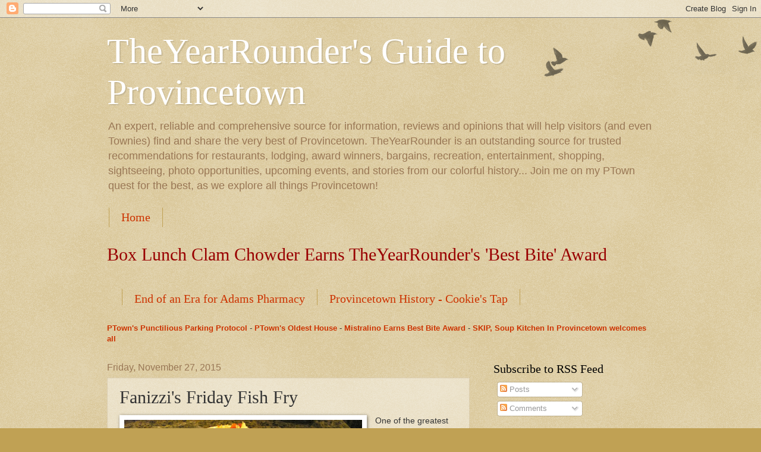

--- FILE ---
content_type: text/html; charset=UTF-8
request_url: http://www.ptownyearround.com/2015/11/fanizzis-friday-fish-fry.html
body_size: 45308
content:
<!DOCTYPE html>
<html class='v2' dir='ltr' lang='en'>
<head>
<link href='https://www.blogger.com/static/v1/widgets/335934321-css_bundle_v2.css' rel='stylesheet' type='text/css'/>
<meta content='width=1100' name='viewport'/>
<meta content='text/html; charset=UTF-8' http-equiv='Content-Type'/>
<meta content='blogger' name='generator'/>
<link href='http://www.ptownyearround.com/favicon.ico' rel='icon' type='image/x-icon'/>
<link href='http://www.ptownyearround.com/2015/11/fanizzis-friday-fish-fry.html' rel='canonical'/>
<link rel="alternate" type="application/atom+xml" title="TheYearRounder&#39;s Guide to Provincetown - Atom" href="http://www.ptownyearround.com/feeds/posts/default" />
<link rel="alternate" type="application/rss+xml" title="TheYearRounder&#39;s Guide to Provincetown - RSS" href="http://www.ptownyearround.com/feeds/posts/default?alt=rss" />
<link rel="service.post" type="application/atom+xml" title="TheYearRounder&#39;s Guide to Provincetown - Atom" href="https://www.blogger.com/feeds/1347728167712521985/posts/default" />

<link rel="alternate" type="application/atom+xml" title="TheYearRounder&#39;s Guide to Provincetown - Atom" href="http://www.ptownyearround.com/feeds/1673335414917890825/comments/default" />
<!--Can't find substitution for tag [blog.ieCssRetrofitLinks]-->
<link href='https://blogger.googleusercontent.com/img/b/R29vZ2xl/AVvXsEhP0tNe012YoEPKaScqlnkbQGp6DRJqPRKKIfuy92eXaZmB_lO55PzHgfvysRXLMu3qpIwWC8czobLfXaEIr4-NbbfiyYawD9HD5ZIpsyspdz2JntsRUwhkD6BtqOXUynMiccyTJPnw_3Zq/s400/IMG_2388.JPG' rel='image_src'/>
<meta content='Fanizzi&#39;s Friday Fish Fry is a great PTown bargain at just $14, with a stunning view of Provincetown Harbor, and no parking struggle off-season.' name='description'/>
<meta content='http://www.ptownyearround.com/2015/11/fanizzis-friday-fish-fry.html' property='og:url'/>
<meta content='Fanizzi&#39;s Friday Fish Fry' property='og:title'/>
<meta content='Fanizzi&#39;s Friday Fish Fry is a great PTown bargain at just $14, with a stunning view of Provincetown Harbor, and no parking struggle off-season.' property='og:description'/>
<meta content='https://blogger.googleusercontent.com/img/b/R29vZ2xl/AVvXsEhP0tNe012YoEPKaScqlnkbQGp6DRJqPRKKIfuy92eXaZmB_lO55PzHgfvysRXLMu3qpIwWC8czobLfXaEIr4-NbbfiyYawD9HD5ZIpsyspdz2JntsRUwhkD6BtqOXUynMiccyTJPnw_3Zq/w1200-h630-p-k-no-nu/IMG_2388.JPG' property='og:image'/>
<title>TheYearRounder's Guide to Provincetown: Fanizzi's Friday Fish Fry</title>
<style id='page-skin-1' type='text/css'><!--
/*
-----------------------------------------------
Blogger Template Style
Name:     Watermark
Designer: Blogger
URL:      www.blogger.com
----------------------------------------------- */
/* Use this with templates/1ktemplate-*.html */
/* Content
----------------------------------------------- */
body {
font: normal normal 14px Arial, Tahoma, Helvetica, FreeSans, sans-serif;
color: #333333;
background: #c0a154 url(https://resources.blogblog.com/blogblog/data/1kt/watermark/body_background_birds.png) repeat scroll top left;
}
html body .content-outer {
min-width: 0;
max-width: 100%;
width: 100%;
}
.content-outer {
font-size: 92%;
}
a:link {
text-decoration:none;
color: #cc3300;
}
a:visited {
text-decoration:none;
color: #993322;
}
a:hover {
text-decoration:underline;
color: #ff3300;
}
.body-fauxcolumns .cap-top {
margin-top: 30px;
background: transparent url(https://resources.blogblog.com/blogblog/data/1kt/watermark/body_overlay_birds.png) no-repeat scroll top right;
height: 121px;
}
.content-inner {
padding: 0;
}
/* Header
----------------------------------------------- */
.header-inner .Header .titlewrapper,
.header-inner .Header .descriptionwrapper {
padding-left: 20px;
padding-right: 20px;
}
.Header h1 {
font: normal normal 60px Georgia, Utopia, 'Palatino Linotype', Palatino, serif;
color: #ffffff;
text-shadow: 2px 2px rgba(0, 0, 0, .1);
}
.Header h1 a {
color: #ffffff;
}
.Header .description {
font-size: 140%;
color: #997755;
}
/* Tabs
----------------------------------------------- */
.tabs-inner .section {
margin: 0 20px;
}
.tabs-inner .PageList, .tabs-inner .LinkList, .tabs-inner .Labels {
margin-left: -11px;
margin-right: -11px;
background-color: transparent;
border-top: 0 solid #ffffff;
border-bottom: 0 solid #ffffff;
-moz-box-shadow: 0 0 0 rgba(0, 0, 0, .3);
-webkit-box-shadow: 0 0 0 rgba(0, 0, 0, .3);
-goog-ms-box-shadow: 0 0 0 rgba(0, 0, 0, .3);
box-shadow: 0 0 0 rgba(0, 0, 0, .3);
}
.tabs-inner .PageList .widget-content,
.tabs-inner .LinkList .widget-content,
.tabs-inner .Labels .widget-content {
margin: -3px -11px;
background: transparent none  no-repeat scroll right;
}
.tabs-inner .widget ul {
padding: 2px 25px;
max-height: 34px;
background: transparent none no-repeat scroll left;
}
.tabs-inner .widget li {
border: none;
}
.tabs-inner .widget li a {
display: inline-block;
padding: .25em 1em;
font: normal normal 20px Georgia, Utopia, 'Palatino Linotype', Palatino, serif;
color: #cc3300;
border-right: 1px solid #c0a154;
}
.tabs-inner .widget li:first-child a {
border-left: 1px solid #c0a154;
}
.tabs-inner .widget li.selected a, .tabs-inner .widget li a:hover {
color: #000000;
}
/* Headings
----------------------------------------------- */
h2 {
font: normal normal 20px Georgia, Utopia, 'Palatino Linotype', Palatino, serif;
color: #000000;
margin: 0 0 .5em;
}
h2.date-header {
font: normal normal 16px Arial, Tahoma, Helvetica, FreeSans, sans-serif;
color: #997755;
}
/* Main
----------------------------------------------- */
.main-inner .column-center-inner,
.main-inner .column-left-inner,
.main-inner .column-right-inner {
padding: 0 5px;
}
.main-outer {
margin-top: 0;
background: transparent none no-repeat scroll top left;
}
.main-inner {
padding-top: 30px;
}
.main-cap-top {
position: relative;
}
.main-cap-top .cap-right {
position: absolute;
height: 0;
width: 100%;
bottom: 0;
background: transparent none repeat-x scroll bottom center;
}
.main-cap-top .cap-left {
position: absolute;
height: 245px;
width: 280px;
right: 0;
bottom: 0;
background: transparent none no-repeat scroll bottom left;
}
/* Posts
----------------------------------------------- */
.post-outer {
padding: 15px 20px;
margin: 0 0 25px;
background: transparent url(https://resources.blogblog.com/blogblog/data/1kt/watermark/post_background_birds.png) repeat scroll top left;
_background-image: none;
border: dotted 1px #ccbb99;
-moz-box-shadow: 0 0 0 rgba(0, 0, 0, .1);
-webkit-box-shadow: 0 0 0 rgba(0, 0, 0, .1);
-goog-ms-box-shadow: 0 0 0 rgba(0, 0, 0, .1);
box-shadow: 0 0 0 rgba(0, 0, 0, .1);
}
h3.post-title {
font: normal normal 30px Georgia, Utopia, 'Palatino Linotype', Palatino, serif;
margin: 0;
}
.comments h4 {
font: normal normal 30px Georgia, Utopia, 'Palatino Linotype', Palatino, serif;
margin: 1em 0 0;
}
.post-body {
font-size: 105%;
line-height: 1.5;
position: relative;
}
.post-header {
margin: 0 0 1em;
color: #997755;
}
.post-footer {
margin: 10px 0 0;
padding: 10px 0 0;
color: #997755;
border-top: dashed 1px #777777;
}
#blog-pager {
font-size: 140%
}
#comments .comment-author {
padding-top: 1.5em;
border-top: dashed 1px #777777;
background-position: 0 1.5em;
}
#comments .comment-author:first-child {
padding-top: 0;
border-top: none;
}
.avatar-image-container {
margin: .2em 0 0;
}
/* Comments
----------------------------------------------- */
.comments .comments-content .icon.blog-author {
background-repeat: no-repeat;
background-image: url([data-uri]);
}
.comments .comments-content .loadmore a {
border-top: 1px solid #777777;
border-bottom: 1px solid #777777;
}
.comments .continue {
border-top: 2px solid #777777;
}
/* Widgets
----------------------------------------------- */
.widget ul, .widget #ArchiveList ul.flat {
padding: 0;
list-style: none;
}
.widget ul li, .widget #ArchiveList ul.flat li {
padding: .35em 0;
text-indent: 0;
border-top: dashed 1px #777777;
}
.widget ul li:first-child, .widget #ArchiveList ul.flat li:first-child {
border-top: none;
}
.widget .post-body ul {
list-style: disc;
}
.widget .post-body ul li {
border: none;
}
.widget .zippy {
color: #777777;
}
.post-body img, .post-body .tr-caption-container, .Profile img, .Image img,
.BlogList .item-thumbnail img {
padding: 5px;
background: #fff;
-moz-box-shadow: 1px 1px 5px rgba(0, 0, 0, .5);
-webkit-box-shadow: 1px 1px 5px rgba(0, 0, 0, .5);
-goog-ms-box-shadow: 1px 1px 5px rgba(0, 0, 0, .5);
box-shadow: 1px 1px 5px rgba(0, 0, 0, .5);
}
.post-body img, .post-body .tr-caption-container {
padding: 8px;
}
.post-body .tr-caption-container {
color: #333333;
}
.post-body .tr-caption-container img {
padding: 0;
background: transparent;
border: none;
-moz-box-shadow: 0 0 0 rgba(0, 0, 0, .1);
-webkit-box-shadow: 0 0 0 rgba(0, 0, 0, .1);
-goog-ms-box-shadow: 0 0 0 rgba(0, 0, 0, .1);
box-shadow: 0 0 0 rgba(0, 0, 0, .1);
}
/* Footer
----------------------------------------------- */
.footer-outer {
color:#ccbb99;
background: #330000 url(https://resources.blogblog.com/blogblog/data/1kt/watermark/body_background_navigator.png) repeat scroll top left;
}
.footer-outer a {
color: #ff7755;
}
.footer-outer a:visited {
color: #dd5533;
}
.footer-outer a:hover {
color: #ff9977;
}
.footer-outer .widget h2 {
color: #eeddbb;
}
/* Mobile
----------------------------------------------- */
body.mobile  {
background-size: 100% auto;
}
.mobile .body-fauxcolumn-outer {
background: transparent none repeat scroll top left;
}
html .mobile .mobile-date-outer {
border-bottom: none;
background: transparent url(https://resources.blogblog.com/blogblog/data/1kt/watermark/post_background_birds.png) repeat scroll top left;
_background-image: none;
margin-bottom: 10px;
}
.mobile .main-inner .date-outer {
padding: 0;
}
.mobile .main-inner .date-header {
margin: 10px;
}
.mobile .main-cap-top {
z-index: -1;
}
.mobile .content-outer {
font-size: 100%;
}
.mobile .post-outer {
padding: 10px;
}
.mobile .main-cap-top .cap-left {
background: transparent none no-repeat scroll bottom left;
}
.mobile .body-fauxcolumns .cap-top {
margin: 0;
}
.mobile-link-button {
background: transparent url(https://resources.blogblog.com/blogblog/data/1kt/watermark/post_background_birds.png) repeat scroll top left;
}
.mobile-link-button a:link, .mobile-link-button a:visited {
color: #cc3300;
}
.mobile-index-date .date-header {
color: #997755;
}
.mobile-index-contents {
color: #333333;
}
.mobile .tabs-inner .section {
margin: 0;
}
.mobile .tabs-inner .PageList {
margin-left: 0;
margin-right: 0;
}
.mobile .tabs-inner .PageList .widget-content {
margin: 0;
color: #000000;
background: transparent url(https://resources.blogblog.com/blogblog/data/1kt/watermark/post_background_birds.png) repeat scroll top left;
}
.mobile .tabs-inner .PageList .widget-content .pagelist-arrow {
border-left: 1px solid #c0a154;
}

--></style>
<style id='template-skin-1' type='text/css'><!--
body {
min-width: 960px;
}
.content-outer, .content-fauxcolumn-outer, .region-inner {
min-width: 960px;
max-width: 960px;
_width: 960px;
}
.main-inner .columns {
padding-left: 0px;
padding-right: 310px;
}
.main-inner .fauxcolumn-center-outer {
left: 0px;
right: 310px;
/* IE6 does not respect left and right together */
_width: expression(this.parentNode.offsetWidth -
parseInt("0px") -
parseInt("310px") + 'px');
}
.main-inner .fauxcolumn-left-outer {
width: 0px;
}
.main-inner .fauxcolumn-right-outer {
width: 310px;
}
.main-inner .column-left-outer {
width: 0px;
right: 100%;
margin-left: -0px;
}
.main-inner .column-right-outer {
width: 310px;
margin-right: -310px;
}
#layout {
min-width: 0;
}
#layout .content-outer {
min-width: 0;
width: 800px;
}
#layout .region-inner {
min-width: 0;
width: auto;
}
body#layout div.add_widget {
padding: 8px;
}
body#layout div.add_widget a {
margin-left: 32px;
}
--></style>
<link href='https://www.blogger.com/dyn-css/authorization.css?targetBlogID=1347728167712521985&amp;zx=0c97dc6a-1497-4b96-88a7-74d8b119c5dc' media='none' onload='if(media!=&#39;all&#39;)media=&#39;all&#39;' rel='stylesheet'/><noscript><link href='https://www.blogger.com/dyn-css/authorization.css?targetBlogID=1347728167712521985&amp;zx=0c97dc6a-1497-4b96-88a7-74d8b119c5dc' rel='stylesheet'/></noscript>
<meta name='google-adsense-platform-account' content='ca-host-pub-1556223355139109'/>
<meta name='google-adsense-platform-domain' content='blogspot.com'/>

</head>
<body class='loading variant-birds'>
<div class='navbar section' id='navbar' name='Navbar'><div class='widget Navbar' data-version='1' id='Navbar1'><script type="text/javascript">
    function setAttributeOnload(object, attribute, val) {
      if(window.addEventListener) {
        window.addEventListener('load',
          function(){ object[attribute] = val; }, false);
      } else {
        window.attachEvent('onload', function(){ object[attribute] = val; });
      }
    }
  </script>
<div id="navbar-iframe-container"></div>
<script type="text/javascript" src="https://apis.google.com/js/platform.js"></script>
<script type="text/javascript">
      gapi.load("gapi.iframes:gapi.iframes.style.bubble", function() {
        if (gapi.iframes && gapi.iframes.getContext) {
          gapi.iframes.getContext().openChild({
              url: 'https://www.blogger.com/navbar/1347728167712521985?po\x3d1673335414917890825\x26origin\x3dhttp://www.ptownyearround.com',
              where: document.getElementById("navbar-iframe-container"),
              id: "navbar-iframe"
          });
        }
      });
    </script><script type="text/javascript">
(function() {
var script = document.createElement('script');
script.type = 'text/javascript';
script.src = '//pagead2.googlesyndication.com/pagead/js/google_top_exp.js';
var head = document.getElementsByTagName('head')[0];
if (head) {
head.appendChild(script);
}})();
</script>
</div></div>
<div class='body-fauxcolumns'>
<div class='fauxcolumn-outer body-fauxcolumn-outer'>
<div class='cap-top'>
<div class='cap-left'></div>
<div class='cap-right'></div>
</div>
<div class='fauxborder-left'>
<div class='fauxborder-right'></div>
<div class='fauxcolumn-inner'>
</div>
</div>
<div class='cap-bottom'>
<div class='cap-left'></div>
<div class='cap-right'></div>
</div>
</div>
</div>
<div class='content'>
<div class='content-fauxcolumns'>
<div class='fauxcolumn-outer content-fauxcolumn-outer'>
<div class='cap-top'>
<div class='cap-left'></div>
<div class='cap-right'></div>
</div>
<div class='fauxborder-left'>
<div class='fauxborder-right'></div>
<div class='fauxcolumn-inner'>
</div>
</div>
<div class='cap-bottom'>
<div class='cap-left'></div>
<div class='cap-right'></div>
</div>
</div>
</div>
<div class='content-outer'>
<div class='content-cap-top cap-top'>
<div class='cap-left'></div>
<div class='cap-right'></div>
</div>
<div class='fauxborder-left content-fauxborder-left'>
<div class='fauxborder-right content-fauxborder-right'></div>
<div class='content-inner'>
<header>
<div class='header-outer'>
<div class='header-cap-top cap-top'>
<div class='cap-left'></div>
<div class='cap-right'></div>
</div>
<div class='fauxborder-left header-fauxborder-left'>
<div class='fauxborder-right header-fauxborder-right'></div>
<div class='region-inner header-inner'>
<div class='header section' id='header' name='Header'><div class='widget Header' data-version='1' id='Header1'>
<div id='header-inner'>
<div class='titlewrapper'>
<h1 class='title'>
<a href='http://www.ptownyearround.com/'>
TheYearRounder's Guide to Provincetown
</a>
</h1>
</div>
<div class='descriptionwrapper'>
<p class='description'><span>An expert, reliable and comprehensive source for information, reviews and opinions that will help visitors (and even Townies) find and share the very best of Provincetown.
TheYearRounder is an outstanding source for trusted recommendations for restaurants, lodging, award winners, bargains, recreation, entertainment, shopping, sightseeing, photo opportunities, upcoming events, and stories from our colorful history... Join me on my PTown quest for the best, as we explore all things Provincetown!</span></p>
</div>
</div>
</div></div>
</div>
</div>
<div class='header-cap-bottom cap-bottom'>
<div class='cap-left'></div>
<div class='cap-right'></div>
</div>
</div>
</header>
<div class='tabs-outer'>
<div class='tabs-cap-top cap-top'>
<div class='cap-left'></div>
<div class='cap-right'></div>
</div>
<div class='fauxborder-left tabs-fauxborder-left'>
<div class='fauxborder-right tabs-fauxborder-right'></div>
<div class='region-inner tabs-inner'>
<div class='tabs section' id='crosscol' name='Cross-Column'><div class='widget PageList' data-version='1' id='PageList1'>
<h2>Pages</h2>
<div class='widget-content'>
<ul>
<li>
<a href='http://www.ptownyearround.com/'>Home</a>
</li>
</ul>
<div class='clear'></div>
</div>
</div></div>
<div class='tabs section' id='crosscol-overflow' name='Cross-Column 2'><div class='widget Text' data-version='1' id='Text4'>
<div class='widget-content'>
<h3 class="post-title entry-title" itemprop="name"><a href="http://www.ptownyearround.com/2019/06/box-lunch-clam-chowder-earns_2.html"><span =""  style="color:#990000;"><span>Box Lunch Clam Chowder Earns TheYearRounder's '<span>Best</span> Bite' Award</span></span></a></h3>
</div>
<div class='clear'></div>
</div><div class='widget PopularPosts' data-version='1' id='PopularPosts1'>
<div class='widget-content popular-posts'>
<ul>
<li>
<a href='http://www.ptownyearround.com/2015/05/end-of-era-for-adams-after-146-years.html'>End of an Era for Adams Pharmacy</a>
</li>
<li>
<a href='http://www.ptownyearround.com/2014/02/provincetown-history-cookies-tap.html'>Provincetown History - Cookie's Tap</a>
</li>
<li>
<a href='http://www.ptownyearround.com/2012/09/in-provincetowns-far-west-end-at-72.html'>Provincetown's Oldest House, and a Tale of Two Time Capsules</a>
</li>
<li>
<a href='http://www.ptownyearround.com/2012/07/july-4th-fireworks-bonus-moonrise.html'>July 4th Fireworks Bonus    -    Moonrise</a>
</li>
<li>
<a href='http://www.ptownyearround.com/2017/07/lizs-cafe-earns-theyearrounders-best.html'>Liz's Cafe Earns TheYearRounder's 'Best Bite' Award in Their Opening Weeks</a>
</li>
<li>
<a href='http://www.ptownyearround.com/2014/07/ptowns-best-lobster-roll-chapter-one.html'>PTown's Best Lobster Roll, Chapter One</a>
</li>
<li>
<a href='http://www.ptownyearround.com/2015/05/green-cars-get-parking-perks-in-ptown.html'>Green Cars Get Parking Perks in PTown</a>
</li>
<li>
<a href='http://www.ptownyearround.com/2016/01/this-day-in-boston-1896-fannie-farmers_7.html'>This Day in Boston, 1896, Fannie Farmer's Cookbook is Published - Still a Best Seller</a>
</li>
<li>
<a href='http://www.ptownyearround.com/2017/07/enjoy-provincetowns-amazing-bike-trails.html'>Enjoy Provincetown's Amazing Bike Trails</a>
</li>
<li>
<a href='http://www.ptownyearround.com/2017/03/a-bit-of-history-beneath-fanizzis.html'>A Bit of History Lies Beneath Fanizzi's Restaurant, Once Again Open Daily</a>
</li>
</ul>
<div class='clear'></div>
</div>
</div><div class='widget Text' data-version='1' id='Text3'>
<div class='widget-content'>
<span><b><span style="font-weight: normal;"><a href="http://www.ptownyearround.com/2012/07/ptowns-punctilious-parking-protocol.html"><b>PTown's Punctilious Parking Protocol</b></a><span style="font-weight: normal;"> -</span></span></b></span><span><b><span style="font-weight: normal;"><span style="font-weight: normal;"> <a href="http://www.ptownyearround.com/2012/09/in-provincetowns-far-west-end-at-72.html"><b>PTown's Oldest House</b></a> -</span></span></b></span><span><b><span style="font-weight: normal;"><span style="font-weight: normal;"> <a href="http://www.ptownyearround.com/2018/09/mistralino-earns-theyearrounders-best.html"><b>Mistralino Earns Best Bite Award</b></a></span><span style="font-weight: normal;"> -</span></span></b></span><span><b><span style="font-weight: normal;"><a href="http://www.ptownyearround.com/2017/12/its-souper-saturday-benefitting_2.html"><b> </b></a><b><a href="http://www.ptownyearround.com/2017/11/all-are-welcome-as-provincetowns-soup.html">SKIP, Soup Kitchen In Provincetown welcomes all</a></b></span></b></span><span><b><span style="font-weight: normal;"><a href="http://www.ptownyearround.com/2012/07/ptowns-punctilious-parking-protocol.html"> </a></span></b></span><script src="safari-extension://com.ebay.safari.myebaymanager-QYHMMGCMJR/80d26b34/background/helpers/prefilterHelper.js" type="text/javascript"></script><script src="safari-extension://com.ebay.safari.myebaymanager-QYHMMGCMJR/80d26b34/background/helpers/prefilterHelper.js" type="text/javascript"></script><script src="safari-extension://com.ebay.safari.myebaymanager-QYHMMGCMJR/80d26b34/background/helpers/prefilterHelper.js" type="text/javascript"></script><script src="safari-extension://com.ebay.safari.myebaymanager-QYHMMGCMJR/80d26b34/background/helpers/prefilterHelper.js" type="text/javascript"></script><script src="safari-extension://com.ebay.safari.myebaymanager-QYHMMGCMJR/80d26b34/background/helpers/prefilterHelper.js" type="text/javascript"></script><script src="safari-extension://com.ebay.safari.myebaymanager-QYHMMGCMJR/80d26b34/background/helpers/prefilterHelper.js" type="text/javascript"></script><script src="safari-extension://com.ebay.safari.myebaymanager-QYHMMGCMJR/4ab3851/background/helpers/prefilterHelper.js" type="text/javascript"></script><script src="safari-extension://com.ebay.safari.myebaymanager-QYHMMGCMJR/ac1a9fa8/background/helpers/prefilterHelper.js" type="text/javascript"></script><script src="safari-extension://com.ebay.safari.myebaymanager-QYHMMGCMJR/702fb6b4/background/helpers/prefilterHelper.js" type="text/javascript"></script><script src="safari-extension://com.ebay.safari.myebaymanager-QYHMMGCMJR/702fb6b4/background/helpers/prefilterHelper.js" type="text/javascript"></script><script src="safari-extension://com.ebay.safari.myebaymanager-QYHMMGCMJR/702fb6b4/background/helpers/prefilterHelper.js" type="text/javascript"></script><script src="safari-extension://com.ebay.safari.myebaymanager-QYHMMGCMJR/702fb6b4/background/helpers/prefilterHelper.js" type="text/javascript"></script>
</div>
<div class='clear'></div>
</div></div>
</div>
</div>
<div class='tabs-cap-bottom cap-bottom'>
<div class='cap-left'></div>
<div class='cap-right'></div>
</div>
</div>
<div class='main-outer'>
<div class='main-cap-top cap-top'>
<div class='cap-left'></div>
<div class='cap-right'></div>
</div>
<div class='fauxborder-left main-fauxborder-left'>
<div class='fauxborder-right main-fauxborder-right'></div>
<div class='region-inner main-inner'>
<div class='columns fauxcolumns'>
<div class='fauxcolumn-outer fauxcolumn-center-outer'>
<div class='cap-top'>
<div class='cap-left'></div>
<div class='cap-right'></div>
</div>
<div class='fauxborder-left'>
<div class='fauxborder-right'></div>
<div class='fauxcolumn-inner'>
</div>
</div>
<div class='cap-bottom'>
<div class='cap-left'></div>
<div class='cap-right'></div>
</div>
</div>
<div class='fauxcolumn-outer fauxcolumn-left-outer'>
<div class='cap-top'>
<div class='cap-left'></div>
<div class='cap-right'></div>
</div>
<div class='fauxborder-left'>
<div class='fauxborder-right'></div>
<div class='fauxcolumn-inner'>
</div>
</div>
<div class='cap-bottom'>
<div class='cap-left'></div>
<div class='cap-right'></div>
</div>
</div>
<div class='fauxcolumn-outer fauxcolumn-right-outer'>
<div class='cap-top'>
<div class='cap-left'></div>
<div class='cap-right'></div>
</div>
<div class='fauxborder-left'>
<div class='fauxborder-right'></div>
<div class='fauxcolumn-inner'>
</div>
</div>
<div class='cap-bottom'>
<div class='cap-left'></div>
<div class='cap-right'></div>
</div>
</div>
<!-- corrects IE6 width calculation -->
<div class='columns-inner'>
<div class='column-center-outer'>
<div class='column-center-inner'>
<div class='main section' id='main' name='Main'><div class='widget Blog' data-version='1' id='Blog1'>
<div class='blog-posts hfeed'>

          <div class="date-outer">
        
<h2 class='date-header'><span>Friday, November 27, 2015</span></h2>

          <div class="date-posts">
        
<div class='post-outer'>
<div class='post hentry uncustomized-post-template' itemprop='blogPost' itemscope='itemscope' itemtype='http://schema.org/BlogPosting'>
<meta content='https://blogger.googleusercontent.com/img/b/R29vZ2xl/AVvXsEhP0tNe012YoEPKaScqlnkbQGp6DRJqPRKKIfuy92eXaZmB_lO55PzHgfvysRXLMu3qpIwWC8czobLfXaEIr4-NbbfiyYawD9HD5ZIpsyspdz2JntsRUwhkD6BtqOXUynMiccyTJPnw_3Zq/s400/IMG_2388.JPG' itemprop='image_url'/>
<meta content='1347728167712521985' itemprop='blogId'/>
<meta content='1673335414917890825' itemprop='postId'/>
<a name='1673335414917890825'></a>
<h3 class='post-title entry-title' itemprop='name'>
Fanizzi's Friday Fish Fry
</h3>
<div class='post-header'>
<div class='post-header-line-1'></div>
</div>
<div class='post-body entry-content' id='post-body-1673335414917890825' itemprop='articleBody'>
<div class="separator" style="clear: both; text-align: center;">
</div>
<div class="separator" style="clear: both; text-align: center;">
<a href="https://blogger.googleusercontent.com/img/b/R29vZ2xl/AVvXsEhP0tNe012YoEPKaScqlnkbQGp6DRJqPRKKIfuy92eXaZmB_lO55PzHgfvysRXLMu3qpIwWC8czobLfXaEIr4-NbbfiyYawD9HD5ZIpsyspdz2JntsRUwhkD6BtqOXUynMiccyTJPnw_3Zq/s1600/IMG_2388.JPG" imageanchor="1" style="clear: left; float: left; margin-bottom: 1em; margin-right: 1em;"><img border="0" height="300" src="https://blogger.googleusercontent.com/img/b/R29vZ2xl/AVvXsEhP0tNe012YoEPKaScqlnkbQGp6DRJqPRKKIfuy92eXaZmB_lO55PzHgfvysRXLMu3qpIwWC8czobLfXaEIr4-NbbfiyYawD9HD5ZIpsyspdz2JntsRUwhkD6BtqOXUynMiccyTJPnw_3Zq/s400/IMG_2388.JPG" width="400" /></a></div>
One of the greatest PTown dinner deals is Fanizzi's Friday Fish Fry (say <i>that</i> five times fast,) available Fridays from 4 PM until 9:30, at just $14, served with a truly stunning view of Provincetown Harbor in the bargain.<br />
It starts with your seat in a dining room built on pilings at the edge of the beach, so each table has a view of the harbor, with the waves lapping at the timbers beneath you. Sunsets, moonrises, and even storms can provide breathtaking views that you will long remember.<br />
<br />
<div class="separator" style="clear: both; text-align: center;">
</div>
<div class="separator" style="clear: both; text-align: center;">
<a href="https://blogger.googleusercontent.com/img/b/R29vZ2xl/AVvXsEg3QMocprQ4VAcgjU6v1B2CuVtf_LGCjrFE7g0DLRqlU9PAbSF0useBvoONSWpZzcDDci3XiuFHcDzs_B3YnZw-waqcz4CfXRa2lWKTD5x9esYOhxKqq6-2qrkSustpvJ-4iauVQLCELy_I/s1600/IMG_2385.JPG" imageanchor="1" style="clear: right; float: right; margin-bottom: 1em; margin-left: 1em;"><img border="0" height="300" src="https://blogger.googleusercontent.com/img/b/R29vZ2xl/AVvXsEg3QMocprQ4VAcgjU6v1B2CuVtf_LGCjrFE7g0DLRqlU9PAbSF0useBvoONSWpZzcDDci3XiuFHcDzs_B3YnZw-waqcz4CfXRa2lWKTD5x9esYOhxKqq6-2qrkSustpvJ-4iauVQLCELy_I/s400/IMG_2385.JPG" width="400" /></a></div>
If you order the Fish Fry your dinner will begin with a nice salad of mixed leafy greens garnished with a few garden vegetables and a choice of dressings, served with a couple of the tastiest dinner rolls in town.<br />
Next comes a very generous serving of fresh, local cod, flaky and tender and fried to a deep golden color, served on a mound of very good French fries. There's lemon and freshly made tartar sauce, or malt vinegar if your taste runs toward an English-style fish and chips. Fanizzi's unique coleslaw, made with a bit of sweet bell pepper and carrot added to finely shredded cabbage, and dressed in a light, rice wine vinegar with just a touch of sweetness, completes the plate.<br />
I've been known to wrap up about half of my dinner to take home for a snack later on, just to make sure I'd have enough room to order one of Fanizzi's famous, over-size, decadent desserts. It's hard not to order the big chocolate brownie topped with French vanilla ice cream, hot fudge, toasted caramel walnut sauce and whipped cream every time I go there, but I'm determined to branch out on my next visit. There are eight other choices waiting for me to give them a spin. At $8, desserts are a bargain, too, and these very generous servings are often shared between tablemates.<br />
Fanizzi's is in the Far East End, at 539 Commercial Street, with a cozy bar, and a tiny bit of free parking, but it's also fairly easy to find street parking nearby at this time of the year. The dining room is accessible, but the restrooms, unfortunately, are not large enough to accommodate a wheelchair.<br />
I didn't mention their lunch menu or Sunday Brunch Buffet, or nightly Early Bird specials, but I'll get around to telling you about those, too, and you can find all of their menus at <a href="http://www.fanizzisrestaurant.com/" target="_blank">http://www.fanizzisrestaurant.com</a>. In the meantime, check out Fanizzi's Friday Fish Fry.<br />
<div class="separator" style="clear: both; text-align: center;">
</div>
<br />
<div style='clear: both;'></div>
</div>
<div class='post-footer'>
<div class='post-footer-line post-footer-line-1'>
<span class='post-author vcard'>
Posted by
<span class='fn' itemprop='author' itemscope='itemscope' itemtype='http://schema.org/Person'>
<meta content='https://www.blogger.com/profile/05742224938954479032' itemprop='url'/>
<a class='g-profile' href='https://www.blogger.com/profile/05742224938954479032' rel='author' title='author profile'>
<span itemprop='name'>TheYearRounder</span>
</a>
</span>
</span>
<span class='post-timestamp'>
at
<meta content='http://www.ptownyearround.com/2015/11/fanizzis-friday-fish-fry.html' itemprop='url'/>
<a class='timestamp-link' href='http://www.ptownyearround.com/2015/11/fanizzis-friday-fish-fry.html' rel='bookmark' title='permanent link'><abbr class='published' itemprop='datePublished' title='2015-11-27T20:20:00-05:00'>8:20&#8239;PM</abbr></a>
</span>
<span class='post-comment-link'>
</span>
<span class='post-icons'>
</span>
<div class='post-share-buttons goog-inline-block'>
<a class='goog-inline-block share-button sb-email' href='https://www.blogger.com/share-post.g?blogID=1347728167712521985&postID=1673335414917890825&target=email' target='_blank' title='Email This'><span class='share-button-link-text'>Email This</span></a><a class='goog-inline-block share-button sb-blog' href='https://www.blogger.com/share-post.g?blogID=1347728167712521985&postID=1673335414917890825&target=blog' onclick='window.open(this.href, "_blank", "height=270,width=475"); return false;' target='_blank' title='BlogThis!'><span class='share-button-link-text'>BlogThis!</span></a><a class='goog-inline-block share-button sb-twitter' href='https://www.blogger.com/share-post.g?blogID=1347728167712521985&postID=1673335414917890825&target=twitter' target='_blank' title='Share to X'><span class='share-button-link-text'>Share to X</span></a><a class='goog-inline-block share-button sb-facebook' href='https://www.blogger.com/share-post.g?blogID=1347728167712521985&postID=1673335414917890825&target=facebook' onclick='window.open(this.href, "_blank", "height=430,width=640"); return false;' target='_blank' title='Share to Facebook'><span class='share-button-link-text'>Share to Facebook</span></a><a class='goog-inline-block share-button sb-pinterest' href='https://www.blogger.com/share-post.g?blogID=1347728167712521985&postID=1673335414917890825&target=pinterest' target='_blank' title='Share to Pinterest'><span class='share-button-link-text'>Share to Pinterest</span></a>
</div>
</div>
<div class='post-footer-line post-footer-line-2'>
<span class='post-labels'>
Key Words:
<a href='http://www.ptownyearround.com/search/label/Bargains' rel='tag'>Bargains</a>,
<a href='http://www.ptownyearround.com/search/label/Casual%20Dining' rel='tag'>Casual Dining</a>,
<a href='http://www.ptownyearround.com/search/label/Dining' rel='tag'>Dining</a>,
<a href='http://www.ptownyearround.com/search/label/Dinner' rel='tag'>Dinner</a>,
<a href='http://www.ptownyearround.com/search/label/Dinner%20Specials' rel='tag'>Dinner Specials</a>,
<a href='http://www.ptownyearround.com/search/label/Far%20East%20End' rel='tag'>Far East End</a>,
<a href='http://www.ptownyearround.com/search/label/Food' rel='tag'>Food</a>,
<a href='http://www.ptownyearround.com/search/label/Harbor' rel='tag'>Harbor</a>,
<a href='http://www.ptownyearround.com/search/label/Restaurants' rel='tag'>Restaurants</a>,
<a href='http://www.ptownyearround.com/search/label/Restaurants%20With%20a%20Water%20View' rel='tag'>Restaurants With a Water View</a>,
<a href='http://www.ptownyearround.com/search/label/Restaurants%20With%20Parking' rel='tag'>Restaurants With Parking</a>,
<a href='http://www.ptownyearround.com/search/label/Waterfront%20Dining' rel='tag'>Waterfront Dining</a>
</span>
</div>
<div class='post-footer-line post-footer-line-3'>
<span class='post-location'>
Location:Provincetown, MA USA
<a href='https://maps.google.com/maps?q=Fanizzi%26%2339;s+Restayrant,+539+Commercial+St,+Provincetown,+MA+02657,+USA@42.0583721,-70.17414289999999&z=10' target='_blank'>Fanizzi&#39;s Restayrant, 539 Commercial St, Provincetown, MA 02657, USA</a>
</span>
</div>
</div>
</div>
<div class='comments' id='comments'>
<a name='comments'></a>
<h4>1 comment:</h4>
<div class='comments-content'>
<script async='async' src='' type='text/javascript'></script>
<script type='text/javascript'>
    (function() {
      var items = null;
      var msgs = null;
      var config = {};

// <![CDATA[
      var cursor = null;
      if (items && items.length > 0) {
        cursor = parseInt(items[items.length - 1].timestamp) + 1;
      }

      var bodyFromEntry = function(entry) {
        var text = (entry &&
                    ((entry.content && entry.content.$t) ||
                     (entry.summary && entry.summary.$t))) ||
            '';
        if (entry && entry.gd$extendedProperty) {
          for (var k in entry.gd$extendedProperty) {
            if (entry.gd$extendedProperty[k].name == 'blogger.contentRemoved') {
              return '<span class="deleted-comment">' + text + '</span>';
            }
          }
        }
        return text;
      }

      var parse = function(data) {
        cursor = null;
        var comments = [];
        if (data && data.feed && data.feed.entry) {
          for (var i = 0, entry; entry = data.feed.entry[i]; i++) {
            var comment = {};
            // comment ID, parsed out of the original id format
            var id = /blog-(\d+).post-(\d+)/.exec(entry.id.$t);
            comment.id = id ? id[2] : null;
            comment.body = bodyFromEntry(entry);
            comment.timestamp = Date.parse(entry.published.$t) + '';
            if (entry.author && entry.author.constructor === Array) {
              var auth = entry.author[0];
              if (auth) {
                comment.author = {
                  name: (auth.name ? auth.name.$t : undefined),
                  profileUrl: (auth.uri ? auth.uri.$t : undefined),
                  avatarUrl: (auth.gd$image ? auth.gd$image.src : undefined)
                };
              }
            }
            if (entry.link) {
              if (entry.link[2]) {
                comment.link = comment.permalink = entry.link[2].href;
              }
              if (entry.link[3]) {
                var pid = /.*comments\/default\/(\d+)\?.*/.exec(entry.link[3].href);
                if (pid && pid[1]) {
                  comment.parentId = pid[1];
                }
              }
            }
            comment.deleteclass = 'item-control blog-admin';
            if (entry.gd$extendedProperty) {
              for (var k in entry.gd$extendedProperty) {
                if (entry.gd$extendedProperty[k].name == 'blogger.itemClass') {
                  comment.deleteclass += ' ' + entry.gd$extendedProperty[k].value;
                } else if (entry.gd$extendedProperty[k].name == 'blogger.displayTime') {
                  comment.displayTime = entry.gd$extendedProperty[k].value;
                }
              }
            }
            comments.push(comment);
          }
        }
        return comments;
      };

      var paginator = function(callback) {
        if (hasMore()) {
          var url = config.feed + '?alt=json&v=2&orderby=published&reverse=false&max-results=50';
          if (cursor) {
            url += '&published-min=' + new Date(cursor).toISOString();
          }
          window.bloggercomments = function(data) {
            var parsed = parse(data);
            cursor = parsed.length < 50 ? null
                : parseInt(parsed[parsed.length - 1].timestamp) + 1
            callback(parsed);
            window.bloggercomments = null;
          }
          url += '&callback=bloggercomments';
          var script = document.createElement('script');
          script.type = 'text/javascript';
          script.src = url;
          document.getElementsByTagName('head')[0].appendChild(script);
        }
      };
      var hasMore = function() {
        return !!cursor;
      };
      var getMeta = function(key, comment) {
        if ('iswriter' == key) {
          var matches = !!comment.author
              && comment.author.name == config.authorName
              && comment.author.profileUrl == config.authorUrl;
          return matches ? 'true' : '';
        } else if ('deletelink' == key) {
          return config.baseUri + '/comment/delete/'
               + config.blogId + '/' + comment.id;
        } else if ('deleteclass' == key) {
          return comment.deleteclass;
        }
        return '';
      };

      var replybox = null;
      var replyUrlParts = null;
      var replyParent = undefined;

      var onReply = function(commentId, domId) {
        if (replybox == null) {
          // lazily cache replybox, and adjust to suit this style:
          replybox = document.getElementById('comment-editor');
          if (replybox != null) {
            replybox.height = '250px';
            replybox.style.display = 'block';
            replyUrlParts = replybox.src.split('#');
          }
        }
        if (replybox && (commentId !== replyParent)) {
          replybox.src = '';
          document.getElementById(domId).insertBefore(replybox, null);
          replybox.src = replyUrlParts[0]
              + (commentId ? '&parentID=' + commentId : '')
              + '#' + replyUrlParts[1];
          replyParent = commentId;
        }
      };

      var hash = (window.location.hash || '#').substring(1);
      var startThread, targetComment;
      if (/^comment-form_/.test(hash)) {
        startThread = hash.substring('comment-form_'.length);
      } else if (/^c[0-9]+$/.test(hash)) {
        targetComment = hash.substring(1);
      }

      // Configure commenting API:
      var configJso = {
        'maxDepth': config.maxThreadDepth
      };
      var provider = {
        'id': config.postId,
        'data': items,
        'loadNext': paginator,
        'hasMore': hasMore,
        'getMeta': getMeta,
        'onReply': onReply,
        'rendered': true,
        'initComment': targetComment,
        'initReplyThread': startThread,
        'config': configJso,
        'messages': msgs
      };

      var render = function() {
        if (window.goog && window.goog.comments) {
          var holder = document.getElementById('comment-holder');
          window.goog.comments.render(holder, provider);
        }
      };

      // render now, or queue to render when library loads:
      if (window.goog && window.goog.comments) {
        render();
      } else {
        window.goog = window.goog || {};
        window.goog.comments = window.goog.comments || {};
        window.goog.comments.loadQueue = window.goog.comments.loadQueue || [];
        window.goog.comments.loadQueue.push(render);
      }
    })();
// ]]>
  </script>
<div id='comment-holder'>
<div class="comment-thread toplevel-thread"><ol id="top-ra"><li class="comment" id="c4154816603600386420"><div class="avatar-image-container"><img src="//resources.blogblog.com/img/blank.gif" alt=""/></div><div class="comment-block"><div class="comment-header"><cite class="user">Anonymous</cite><span class="icon user "></span><span class="datetime secondary-text"><a rel="nofollow" href="http://www.ptownyearround.com/2015/11/fanizzis-friday-fish-fry.html?showComment=1761970766766#c4154816603600386420">November 1, 2025 at 12:19&#8239;AM</a></span></div><p class="comment-content">6A345F7880<br><a href="https://showadresi.godaddysites.com/" title="Skype Show" rel="nofollow">Skype Show</a><br><a href="https://ucretlishow.godaddysites.com/" title="Ücretli Show" rel="nofollow">Ücretli Show</a><br><a href="https://showgoruntulu.site" title="Whatsapp Görüntülü Show" rel="nofollow">Whatsapp Görüntülü Show</a><br></p><span class="comment-actions secondary-text"><a class="comment-reply" target="_self" data-comment-id="4154816603600386420">Reply</a><span class="item-control blog-admin blog-admin pid-1760981715"><a target="_self" href="https://www.blogger.com/comment/delete/1347728167712521985/4154816603600386420">Delete</a></span></span></div><div class="comment-replies"><div id="c4154816603600386420-rt" class="comment-thread inline-thread hidden"><span class="thread-toggle thread-expanded"><span class="thread-arrow"></span><span class="thread-count"><a target="_self">Replies</a></span></span><ol id="c4154816603600386420-ra" class="thread-chrome thread-expanded"><div></div><div id="c4154816603600386420-continue" class="continue"><a class="comment-reply" target="_self" data-comment-id="4154816603600386420">Reply</a></div></ol></div></div><div class="comment-replybox-single" id="c4154816603600386420-ce"></div></li></ol><div id="top-continue" class="continue"><a class="comment-reply" target="_self">Add comment</a></div><div class="comment-replybox-thread" id="top-ce"></div><div class="loadmore hidden" data-post-id="1673335414917890825"><a target="_self">Load more...</a></div></div>
</div>
</div>
<p class='comment-footer'>
<div class='comment-form'>
<a name='comment-form'></a>
<p>
</p>
<a href='https://www.blogger.com/comment/frame/1347728167712521985?po=1673335414917890825&hl=en&saa=85391&origin=http://www.ptownyearround.com' id='comment-editor-src'></a>
<iframe allowtransparency='true' class='blogger-iframe-colorize blogger-comment-from-post' frameborder='0' height='410px' id='comment-editor' name='comment-editor' src='' width='100%'></iframe>
<script src='https://www.blogger.com/static/v1/jsbin/2830521187-comment_from_post_iframe.js' type='text/javascript'></script>
<script type='text/javascript'>
      BLOG_CMT_createIframe('https://www.blogger.com/rpc_relay.html');
    </script>
</div>
</p>
<div id='backlinks-container'>
<div id='Blog1_backlinks-container'>
</div>
</div>
</div>
</div>

        </div></div>
      
</div>
<div class='blog-pager' id='blog-pager'>
<span id='blog-pager-newer-link'>
<a class='blog-pager-newer-link' href='http://www.ptownyearround.com/2015/12/its-ptowns-public-shellfishing-season.html' id='Blog1_blog-pager-newer-link' title='Newer Post'>Newer Post</a>
</span>
<span id='blog-pager-older-link'>
<a class='blog-pager-older-link' href='http://www.ptownyearround.com/2015/11/happy-thanksgiving-2015.html' id='Blog1_blog-pager-older-link' title='Older Post'>Older Post</a>
</span>
<a class='home-link' href='http://www.ptownyearround.com/'>Home</a>
</div>
<div class='clear'></div>
<div class='post-feeds'>
<div class='feed-links'>
Subscribe to:
<a class='feed-link' href='http://www.ptownyearround.com/feeds/1673335414917890825/comments/default' target='_blank' type='application/atom+xml'>Post Comments (Atom)</a>
</div>
</div>
</div></div>
</div>
</div>
<div class='column-left-outer'>
<div class='column-left-inner'>
<aside>
</aside>
</div>
</div>
<div class='column-right-outer'>
<div class='column-right-inner'>
<aside>
<div class='sidebar section' id='sidebar-right-1'><div class='widget Subscribe' data-version='1' id='Subscribe1'>
<div style='white-space:nowrap'>
<h2 class='title'>Subscribe to RSS Feed</h2>
<div class='widget-content'>
<div class='subscribe-wrapper subscribe-type-POST'>
<div class='subscribe expanded subscribe-type-POST' id='SW_READER_LIST_Subscribe1POST' style='display:none;'>
<div class='top'>
<span class='inner' onclick='return(_SW_toggleReaderList(event, "Subscribe1POST"));'>
<img class='subscribe-dropdown-arrow' src='https://resources.blogblog.com/img/widgets/arrow_dropdown.gif'/>
<img align='absmiddle' alt='' border='0' class='feed-icon' src='https://resources.blogblog.com/img/icon_feed12.png'/>
Posts
</span>
<div class='feed-reader-links'>
<a class='feed-reader-link' href='https://www.netvibes.com/subscribe.php?url=http%3A%2F%2Fwww.ptownyearround.com%2Ffeeds%2Fposts%2Fdefault' target='_blank'>
<img src='https://resources.blogblog.com/img/widgets/subscribe-netvibes.png'/>
</a>
<a class='feed-reader-link' href='https://add.my.yahoo.com/content?url=http%3A%2F%2Fwww.ptownyearround.com%2Ffeeds%2Fposts%2Fdefault' target='_blank'>
<img src='https://resources.blogblog.com/img/widgets/subscribe-yahoo.png'/>
</a>
<a class='feed-reader-link' href='http://www.ptownyearround.com/feeds/posts/default' target='_blank'>
<img align='absmiddle' class='feed-icon' src='https://resources.blogblog.com/img/icon_feed12.png'/>
                  Atom
                </a>
</div>
</div>
<div class='bottom'></div>
</div>
<div class='subscribe' id='SW_READER_LIST_CLOSED_Subscribe1POST' onclick='return(_SW_toggleReaderList(event, "Subscribe1POST"));'>
<div class='top'>
<span class='inner'>
<img class='subscribe-dropdown-arrow' src='https://resources.blogblog.com/img/widgets/arrow_dropdown.gif'/>
<span onclick='return(_SW_toggleReaderList(event, "Subscribe1POST"));'>
<img align='absmiddle' alt='' border='0' class='feed-icon' src='https://resources.blogblog.com/img/icon_feed12.png'/>
Posts
</span>
</span>
</div>
<div class='bottom'></div>
</div>
</div>
<div class='subscribe-wrapper subscribe-type-PER_POST'>
<div class='subscribe expanded subscribe-type-PER_POST' id='SW_READER_LIST_Subscribe1PER_POST' style='display:none;'>
<div class='top'>
<span class='inner' onclick='return(_SW_toggleReaderList(event, "Subscribe1PER_POST"));'>
<img class='subscribe-dropdown-arrow' src='https://resources.blogblog.com/img/widgets/arrow_dropdown.gif'/>
<img align='absmiddle' alt='' border='0' class='feed-icon' src='https://resources.blogblog.com/img/icon_feed12.png'/>
Comments
</span>
<div class='feed-reader-links'>
<a class='feed-reader-link' href='https://www.netvibes.com/subscribe.php?url=http%3A%2F%2Fwww.ptownyearround.com%2Ffeeds%2F1673335414917890825%2Fcomments%2Fdefault' target='_blank'>
<img src='https://resources.blogblog.com/img/widgets/subscribe-netvibes.png'/>
</a>
<a class='feed-reader-link' href='https://add.my.yahoo.com/content?url=http%3A%2F%2Fwww.ptownyearround.com%2Ffeeds%2F1673335414917890825%2Fcomments%2Fdefault' target='_blank'>
<img src='https://resources.blogblog.com/img/widgets/subscribe-yahoo.png'/>
</a>
<a class='feed-reader-link' href='http://www.ptownyearround.com/feeds/1673335414917890825/comments/default' target='_blank'>
<img align='absmiddle' class='feed-icon' src='https://resources.blogblog.com/img/icon_feed12.png'/>
                  Atom
                </a>
</div>
</div>
<div class='bottom'></div>
</div>
<div class='subscribe' id='SW_READER_LIST_CLOSED_Subscribe1PER_POST' onclick='return(_SW_toggleReaderList(event, "Subscribe1PER_POST"));'>
<div class='top'>
<span class='inner'>
<img class='subscribe-dropdown-arrow' src='https://resources.blogblog.com/img/widgets/arrow_dropdown.gif'/>
<span onclick='return(_SW_toggleReaderList(event, "Subscribe1PER_POST"));'>
<img align='absmiddle' alt='' border='0' class='feed-icon' src='https://resources.blogblog.com/img/icon_feed12.png'/>
Comments
</span>
</span>
</div>
<div class='bottom'></div>
</div>
</div>
<div style='clear:both'></div>
</div>
</div>
<div class='clear'></div>
</div><div class='widget BlogSearch' data-version='1' id='BlogSearch1'>
<h2 class='title'>Search by Title or Topic</h2>
<div class='widget-content'>
<div id='BlogSearch1_form'>
<form action='http://www.ptownyearround.com/search' class='gsc-search-box' target='_top'>
<table cellpadding='0' cellspacing='0' class='gsc-search-box'>
<tbody>
<tr>
<td class='gsc-input'>
<input autocomplete='off' class='gsc-input' name='q' size='10' title='search' type='text' value=''/>
</td>
<td class='gsc-search-button'>
<input class='gsc-search-button' title='search' type='submit' value='Search'/>
</td>
</tr>
</tbody>
</table>
</form>
</div>
</div>
<div class='clear'></div>
</div><div class='widget FeaturedPost' data-version='1' id='FeaturedPost1'>
<div class='post-summary'>
<h3><a href='http://www.ptownyearround.com/2019/06/get-off-beaten-path-to-find-ptown.html'>Get Off the Beaten Path to Find PTown Treasures, Public Art and Hidden Jewels</a></h3>
<p>
  This lovely string of bleeding hearts on Freeman Street caught my eye   Sighting this simple, gorgeous vine of pink bleeding hearts was my...
</p>
<img class='image' src='https://blogger.googleusercontent.com/img/b/R29vZ2xl/AVvXsEilNxv21p3WCHc5bZKKYTUwCY3Q88E8wXotmiMHiUK1LlkAMKHIs_PEFEDlBqGWw0GJc7VWjPhPAZpRzU7evhjYchX4Oe5JJy5YQ1pyIG3MlSalfFXew6UhwdY4WCA8kxnPJXwnBUnKK6rq/s400/heart+flowers.jpg'/>
</div>
<style type='text/css'>
    .image {
      width: 100%;
    }
  </style>
<div class='clear'></div>
</div><div class='widget Text' data-version='1' id='Text2'>
<h2 class='title'>Contact TheYearRounder</h2>
<div class='widget-content'>
Send a text message or leave voicemail at 42423-PTOWN (424 237-8696) or email theyearrounder@gmail.com
</div>
<div class='clear'></div>
</div><div class='widget Translate' data-version='1' id='Translate1'>
<h2 class='title'>Translate</h2>
<div id='google_translate_element'></div>
<script>
    function googleTranslateElementInit() {
      new google.translate.TranslateElement({
        pageLanguage: 'en',
        autoDisplay: 'true',
        layout: google.translate.TranslateElement.InlineLayout.HORIZONTAL
      }, 'google_translate_element');
    }
  </script>
<script src='//translate.google.com/translate_a/element.js?cb=googleTranslateElementInit'></script>
<div class='clear'></div>
</div>
<div class='widget Image' data-version='1' id='Image36'>
<h2>Vintage Postcards and Photos Reveal Provincetown's Rich History and Culture</h2>
<div class='widget-content'>
<a href='http://www.ptownyearround.com/2013/02/vintage-postcards-and-photos-reveal.html'>
<img alt='Vintage Postcards and Photos Reveal Provincetown&#39;s Rich History and Culture' height='190' id='Image36_img' src='https://blogger.googleusercontent.com/img/b/R29vZ2xl/AVvXsEgaD0gr1upS2kE4Lnxogoz0EKl3n4CUV9280WhF8xo3-l6O6PWKsvPMldO62HutPyPfv7FRmqtzT2PbAyPDyeHHcs8qcNXVKqg4RLNQhGnvlylyyyiza6la2qJ8rNpL8P1GieepkglT3jq6/s300/Drying+Codfish+on+Racks+at+Provincetown%252C+MA+CAPE+COD+MASS+Post+Card+3.JPG' width='300'/>
</a>
<br/>
<span class='caption'>Click this photo to read this post about filling in a bit of PTown history through clues found in old photos and postcards like this one, showing cod drying on one of Provincetown's many wharves lining Commercial Street in those early days.</span>
</div>
<div class='clear'></div>
</div><div class='widget HTML' data-version='1' id='HTML1'>
<h2 class='title'>PTown Water Temperature</h2>
<div class='widget-content'>
<a href="http://seatemperature.info"><img src="http://seatemperature.info/widget/14834454366513.png" alt="Sea water temperature" /></a>
</div>
<div class='clear'></div>
</div><div class='widget Text' data-version='1' id='Text1'>
<h2 class='title'>Find other goodies on this page...</h2>
<div class='widget-content'>
<!--[if gte mso 9]><xml>  <o:officedocumentsettings>   <o:allowpng/>  </o:OfficeDocumentSettings> </xml><![endif]-->  <!--[if gte mso 9]><xml>  <w:worddocument>   <w:view>Normal</w:View>   <w:zoom>0</w:Zoom>   <w:trackmoves/>   <w:trackformatting/>   <w:punctuationkerning/>   <w:validateagainstschemas/>   <w:saveifxmlinvalid>false</w:SaveIfXMLInvalid>   <w:ignoremixedcontent>false</w:IgnoreMixedContent>   <w:alwaysshowplaceholdertext>false</w:AlwaysShowPlaceholderText>   <w:donotpromoteqf/>   <w:lidthemeother>EN-US</w:LidThemeOther>   <w:lidthemeasian>JA</w:LidThemeAsian>   <w:lidthemecomplexscript>X-NONE</w:LidThemeComplexScript>   <w:compatibility>    <w:breakwrappedtables/>    <w:snaptogridincell/>    <w:wraptextwithpunct/>    <w:useasianbreakrules/>    <w:dontgrowautofit/>    <w:splitpgbreakandparamark/>    <w:enableopentypekerning/>    <w:dontflipmirrorindents/>    <w:overridetablestylehps/>    <w:usefelayout/>   </w:Compatibility>   <m:mathpr>    <m:mathfont val="Cambria Math">    <m:brkbin val="before">    <m:brkbinsub val="&#45;-">    <m:smallfrac val="off">    <m:dispdef/>    <m:lmargin val="0">    <m:rmargin val="0">    <m:defjc val="centerGroup">    <m:wrapindent val="1440">    <m:intlim val="subSup">    <m:narylim val="undOvr">   </m:mathPr></w:WordDocument> </xml><![endif]--><!--[if gte mso 9]><xml>  <w:latentstyles deflockedstate="false" defunhidewhenused="true" defsemihidden="true" defqformat="false" defpriority="99" latentstylecount="276">   <w:lsdexception locked="false" priority="0" semihidden="false" unhidewhenused="false" qformat="true" name="Normal">   <w:lsdexception locked="false" priority="9" semihidden="false" unhidewhenused="false" qformat="true" name="heading 1">   <w:lsdexception locked="false" priority="9" qformat="true" name="heading 2">   <w:lsdexception locked="false" priority="9" qformat="true" name="heading 3">   <w:lsdexception locked="false" priority="9" qformat="true" name="heading 4">   <w:lsdexception locked="false" priority="9" qformat="true" name="heading 5">   <w:lsdexception locked="false" priority="9" qformat="true" name="heading 6">   <w:lsdexception locked="false" priority="9" qformat="true" name="heading 7">   <w:lsdexception locked="false" priority="9" qformat="true" name="heading 8">   <w:lsdexception locked="false" priority="9" qformat="true" name="heading 9">   <w:lsdexception locked="false" priority="39" name="toc 1">   <w:lsdexception locked="false" priority="39" name="toc 2">   <w:lsdexception locked="false" priority="39" name="toc 3">   <w:lsdexception locked="false" priority="39" name="toc 4">   <w:lsdexception locked="false" priority="39" name="toc 5">   <w:lsdexception locked="false" priority="39" name="toc 6">   <w:lsdexception locked="false" priority="39" name="toc 7">   <w:lsdexception locked="false" priority="39" name="toc 8">   <w:lsdexception locked="false" priority="39" name="toc 9">   <w:lsdexception locked="false" priority="35" qformat="true" name="caption">   <w:lsdexception locked="false" priority="10" semihidden="false" unhidewhenused="false" qformat="true" name="Title">   <w:lsdexception locked="false" priority="1" name="Default Paragraph Font">   <w:lsdexception locked="false" priority="11" semihidden="false" unhidewhenused="false" qformat="true" name="Subtitle">   <w:lsdexception locked="false" priority="22" semihidden="false" unhidewhenused="false" qformat="true" name="Strong">   <w:lsdexception locked="false" priority="20" semihidden="false" unhidewhenused="false" qformat="true" name="Emphasis">   <w:lsdexception locked="false" priority="59" semihidden="false" unhidewhenused="false" name="Table Grid">   <w:lsdexception locked="false" unhidewhenused="false" name="Placeholder Text">   <w:lsdexception locked="false" priority="1" semihidden="false" unhidewhenused="false" qformat="true" name="No Spacing">   <w:lsdexception locked="false" priority="60" semihidden="false" unhidewhenused="false" name="Light Shading">   <w:lsdexception locked="false" priority="61" semihidden="false" unhidewhenused="false" name="Light List">   <w:lsdexception locked="false" priority="62" semihidden="false" unhidewhenused="false" name="Light Grid">   <w:lsdexception locked="false" priority="63" semihidden="false" unhidewhenused="false" name="Medium Shading 1">   <w:lsdexception locked="false" priority="64" semihidden="false" unhidewhenused="false" name="Medium Shading 2">   <w:lsdexception locked="false" priority="65" semihidden="false" unhidewhenused="false" name="Medium List 1">   <w:lsdexception locked="false" priority="66" semihidden="false" unhidewhenused="false" name="Medium List 2">   <w:lsdexception locked="false" priority="67" semihidden="false" unhidewhenused="false" name="Medium Grid 1">   <w:lsdexception locked="false" priority="68" semihidden="false" unhidewhenused="false" name="Medium Grid 2">   <w:lsdexception locked="false" priority="69" semihidden="false" unhidewhenused="false" name="Medium Grid 3">   <w:lsdexception locked="false" priority="70" semihidden="false" unhidewhenused="false" name="Dark List">   <w:lsdexception locked="false" priority="71" semihidden="false" unhidewhenused="false" name="Colorful Shading">   <w:lsdexception locked="false" priority="72" semihidden="false" unhidewhenused="false" name="Colorful List">   <w:lsdexception locked="false" priority="73" semihidden="false" unhidewhenused="false" name="Colorful Grid">   <w:lsdexception locked="false" priority="60" semihidden="false" unhidewhenused="false" name="Light Shading Accent 1">   <w:lsdexception locked="false" priority="61" semihidden="false" unhidewhenused="false" name="Light List Accent 1">   <w:lsdexception locked="false" priority="62" semihidden="false" unhidewhenused="false" name="Light Grid Accent 1">   <w:lsdexception locked="false" priority="63" semihidden="false" unhidewhenused="false" name="Medium Shading 1 Accent 1">   <w:lsdexception locked="false" priority="64" semihidden="false" unhidewhenused="false" name="Medium Shading 2 Accent 1">   <w:lsdexception locked="false" priority="65" semihidden="false" unhidewhenused="false" name="Medium List 1 Accent 1">   <w:lsdexception locked="false" unhidewhenused="false" name="Revision">   <w:lsdexception locked="false" priority="34" semihidden="false" unhidewhenused="false" qformat="true" name="List Paragraph">   <w:lsdexception locked="false" priority="29" semihidden="false" unhidewhenused="false" qformat="true" name="Quote">   <w:lsdexception locked="false" priority="30" semihidden="false" unhidewhenused="false" qformat="true" name="Intense Quote">   <w:lsdexception locked="false" priority="66" semihidden="false" unhidewhenused="false" name="Medium List 2 Accent 1">   <w:lsdexception locked="false" priority="67" semihidden="false" unhidewhenused="false" name="Medium Grid 1 Accent 1">   <w:lsdexception locked="false" priority="68" semihidden="false" unhidewhenused="false" name="Medium Grid 2 Accent 1">   <w:lsdexception locked="false" priority="69" semihidden="false" unhidewhenused="false" name="Medium Grid 3 Accent 1">   <w:lsdexception locked="false" priority="70" semihidden="false" unhidewhenused="false" name="Dark List Accent 1">   <w:lsdexception locked="false" priority="71" semihidden="false" unhidewhenused="false" name="Colorful Shading Accent 1">   <w:lsdexception locked="false" priority="72" semihidden="false" unhidewhenused="false" name="Colorful List Accent 1">   <w:lsdexception locked="false" priority="73" semihidden="false" unhidewhenused="false" name="Colorful Grid Accent 1">   <w:lsdexception locked="false" priority="60" semihidden="false" unhidewhenused="false" name="Light Shading Accent 2">   <w:lsdexception locked="false" priority="61" semihidden="false" unhidewhenused="false" name="Light List Accent 2">   <w:lsdexception locked="false" priority="62" semihidden="false" unhidewhenused="false" name="Light Grid Accent 2">   <w:lsdexception locked="false" priority="63" semihidden="false" unhidewhenused="false" name="Medium Shading 1 Accent 2">   <w:lsdexception locked="false" priority="64" semihidden="false" unhidewhenused="false" name="Medium Shading 2 Accent 2">   <w:lsdexception locked="false" priority="65" semihidden="false" unhidewhenused="false" name="Medium List 1 Accent 2">   <w:lsdexception locked="false" priority="66" semihidden="false" unhidewhenused="false" name="Medium List 2 Accent 2">   <w:lsdexception locked="false" priority="67" semihidden="false" unhidewhenused="false" name="Medium Grid 1 Accent 2">   <w:lsdexception locked="false" priority="68" semihidden="false" unhidewhenused="false" name="Medium Grid 2 Accent 2">   <w:lsdexception locked="false" priority="69" semihidden="false" unhidewhenused="false" name="Medium Grid 3 Accent 2">   <w:lsdexception locked="false" priority="70" semihidden="false" unhidewhenused="false" name="Dark List Accent 2">   <w:lsdexception locked="false" priority="71" semihidden="false" unhidewhenused="false" name="Colorful Shading Accent 2">   <w:lsdexception locked="false" priority="72" semihidden="false" unhidewhenused="false" name="Colorful List Accent 2">   <w:lsdexception locked="false" priority="73" semihidden="false" unhidewhenused="false" name="Colorful Grid Accent 2">   <w:lsdexception locked="false" priority="60" semihidden="false" unhidewhenused="false" name="Light Shading Accent 3">   <w:lsdexception locked="false" priority="61" semihidden="false" unhidewhenused="false" name="Light List Accent 3">   <w:lsdexception locked="false" priority="62" semihidden="false" unhidewhenused="false" name="Light Grid Accent 3">   <w:lsdexception locked="false" priority="63" semihidden="false" unhidewhenused="false" name="Medium Shading 1 Accent 3">   <w:lsdexception locked="false" priority="64" semihidden="false" unhidewhenused="false" name="Medium Shading 2 Accent 3">   <w:lsdexception locked="false" priority="65" semihidden="false" unhidewhenused="false" name="Medium List 1 Accent 3">   <w:lsdexception locked="false" priority="66" semihidden="false" unhidewhenused="false" name="Medium List 2 Accent 3">   <w:lsdexception locked="false" priority="67" semihidden="false" unhidewhenused="false" name="Medium Grid 1 Accent 3">   <w:lsdexception locked="false" priority="68" semihidden="false" unhidewhenused="false" name="Medium Grid 2 Accent 3">   <w:lsdexception locked="false" priority="69" semihidden="false" unhidewhenused="false" name="Medium Grid 3 Accent 3">   <w:lsdexception locked="false" priority="70" semihidden="false" unhidewhenused="false" name="Dark List Accent 3">   <w:lsdexception locked="false" priority="71" semihidden="false" unhidewhenused="false" name="Colorful Shading Accent 3">   <w:lsdexception locked="false" priority="72" semihidden="false" unhidewhenused="false" name="Colorful List Accent 3">   <w:lsdexception locked="false" priority="73" semihidden="false" unhidewhenused="false" name="Colorful Grid Accent 3">   <w:lsdexception locked="false" priority="60" semihidden="false" unhidewhenused="false" name="Light Shading Accent 4">   <w:lsdexception locked="false" priority="61" semihidden="false" unhidewhenused="false" name="Light List Accent 4">   <w:lsdexception locked="false" priority="62" semihidden="false" unhidewhenused="false" name="Light Grid Accent 4">   <w:lsdexception locked="false" priority="63" semihidden="false" unhidewhenused="false" name="Medium Shading 1 Accent 4">   <w:lsdexception locked="false" priority="64" semihidden="false" unhidewhenused="false" name="Medium Shading 2 Accent 4">   <w:lsdexception locked="false" priority="65" semihidden="false" unhidewhenused="false" name="Medium List 1 Accent 4">   <w:lsdexception locked="false" priority="66" semihidden="false" unhidewhenused="false" name="Medium List 2 Accent 4">   <w:lsdexception locked="false" priority="67" semihidden="false" unhidewhenused="false" name="Medium Grid 1 Accent 4">   <w:lsdexception locked="false" priority="68" semihidden="false" unhidewhenused="false" name="Medium Grid 2 Accent 4">   <w:lsdexception locked="false" priority="69" semihidden="false" unhidewhenused="false" name="Medium Grid 3 Accent 4">   <w:lsdexception locked="false" priority="70" semihidden="false" unhidewhenused="false" name="Dark List Accent 4">   <w:lsdexception locked="false" priority="71" semihidden="false" unhidewhenused="false" name="Colorful Shading Accent 4">   <w:lsdexception locked="false" priority="72" semihidden="false" unhidewhenused="false" name="Colorful List Accent 4">   <w:lsdexception locked="false" priority="73" semihidden="false" unhidewhenused="false" name="Colorful Grid Accent 4">   <w:lsdexception locked="false" priority="60" semihidden="false" unhidewhenused="false" name="Light Shading Accent 5">   <w:lsdexception locked="false" priority="61" semihidden="false" unhidewhenused="false" name="Light List Accent 5">   <w:lsdexception locked="false" priority="62" semihidden="false" unhidewhenused="false" name="Light Grid Accent 5">   <w:lsdexception locked="false" priority="63" semihidden="false" unhidewhenused="false" name="Medium Shading 1 Accent 5">   <w:lsdexception locked="false" priority="64" semihidden="false" unhidewhenused="false" name="Medium Shading 2 Accent 5">   <w:lsdexception locked="false" priority="65" semihidden="false" unhidewhenused="false" name="Medium List 1 Accent 5">   <w:lsdexception locked="false" priority="66" semihidden="false" unhidewhenused="false" name="Medium List 2 Accent 5">   <w:lsdexception locked="false" priority="67" semihidden="false" unhidewhenused="false" name="Medium Grid 1 Accent 5">   <w:lsdexception locked="false" priority="68" semihidden="false" unhidewhenused="false" name="Medium Grid 2 Accent 5">   <w:lsdexception locked="false" priority="69" semihidden="false" unhidewhenused="false" name="Medium Grid 3 Accent 5">   <w:lsdexception locked="false" priority="70" semihidden="false" unhidewhenused="false" name="Dark List Accent 5">   <w:lsdexception locked="false" priority="71" semihidden="false" unhidewhenused="false" name="Colorful Shading Accent 5">   <w:lsdexception locked="false" priority="72" semihidden="false" unhidewhenused="false" name="Colorful List Accent 5">   <w:lsdexception locked="false" priority="73" semihidden="false" unhidewhenused="false" name="Colorful Grid Accent 5">   <w:lsdexception locked="false" priority="60" semihidden="false" unhidewhenused="false" name="Light Shading Accent 6">   <w:lsdexception locked="false" priority="61" semihidden="false" unhidewhenused="false" name="Light List Accent 6">   <w:lsdexception locked="false" priority="62" semihidden="false" unhidewhenused="false" name="Light Grid Accent 6">   <w:lsdexception locked="false" priority="63" semihidden="false" unhidewhenused="false" name="Medium Shading 1 Accent 6">   <w:lsdexception locked="false" priority="64" semihidden="false" unhidewhenused="false" name="Medium Shading 2 Accent 6">   <w:lsdexception locked="false" priority="65" semihidden="false" unhidewhenused="false" name="Medium List 1 Accent 6">   <w:lsdexception locked="false" priority="66" semihidden="false" unhidewhenused="false" name="Medium List 2 Accent 6">   <w:lsdexception locked="false" priority="67" semihidden="false" unhidewhenused="false" name="Medium Grid 1 Accent 6">   <w:lsdexception locked="false" priority="68" semihidden="false" unhidewhenused="false" name="Medium Grid 2 Accent 6">   <w:lsdexception locked="false" priority="69" semihidden="false" unhidewhenused="false" name="Medium Grid 3 Accent 6">   <w:lsdexception locked="false" priority="70" semihidden="false" unhidewhenused="false" name="Dark List Accent 6">   <w:lsdexception locked="false" priority="71" semihidden="false" unhidewhenused="false" name="Colorful Shading Accent 6">   <w:lsdexception locked="false" priority="72" semihidden="false" unhidewhenused="false" name="Colorful List Accent 6">   <w:lsdexception locked="false" priority="73" semihidden="false" unhidewhenused="false" name="Colorful Grid Accent 6">   <w:lsdexception locked="false" priority="19" semihidden="false" unhidewhenused="false" qformat="true" name="Subtle Emphasis">   <w:lsdexception locked="false" priority="21" semihidden="false" unhidewhenused="false" qformat="true" name="Intense Emphasis">   <w:lsdexception locked="false" priority="31" semihidden="false" unhidewhenused="false" qformat="true" name="Subtle Reference">   <w:lsdexception locked="false" priority="32" semihidden="false" unhidewhenused="false" qformat="true" name="Intense Reference">   <w:lsdexception locked="false" priority="33" semihidden="false" unhidewhenused="false" qformat="true" name="Book Title">   <w:lsdexception locked="false" priority="37" name="Bibliography">   <w:lsdexception locked="false" priority="39" qformat="true" name="TOC Heading">  </w:LatentStyles> </xml><![endif]-->  <!--[if gte mso 10]> <style>  /* Style Definitions */ table.MsoNormalTable 	{mso-style-name:"Table Normal"; 	mso-tstyle-rowband-size:0; 	mso-tstyle-colband-size:0; 	mso-style-noshow:yes; 	mso-style-priority:99; 	mso-style-parent:""; 	mso-padding-alt:0in 5.4pt 0in 5.4pt; 	mso-para-margin:0in; 	mso-para-margin-bottom:.0001pt; 	mso-pagination:widow-orphan; 	font-size:12.0pt; 	font-family:Cambria; 	mso-ascii-font-family:Cambria; 	mso-ascii-theme-font:minor-latin; 	mso-hansi-font-family:Cambria; 	mso-hansi-theme-font:minor-latin;} </style> <![endif]-->    <!--StartFragment-->  <p class="MsoNormal" style="margin-bottom: 2.0pt; mso-layout-grid-align: none; mso-pagination: none; text-autospace: none;"><span style="font-family: Verdana;font-family:Verdana;">There are many "clickable" features on this page. Mouse over them to find clickable links like highlighted text in a post. Click on photos or other elements. In the "Labels" section, for example, click on "Dinner Specials" to see all posts associated with this label. </span><span style="font-family:Verdana;font-size:100%;">Click the address at the bottom of a post for a map of the location.</span><span style="font-family: Verdana;font-family:Verdana;font-size:100%;"> Translate this page into a foreign language, subscribe or follow by Email,</span><span style="font-size: 100%;font-family:Verdana;font-size:100%;"> </span><span style="font-size: 100%;font-family:Verdana;font-size:100%;">search this site,</span><span style="font-size: 100%;font-family:Verdana;font-size:100%;"> find Readers' Favorite Posts, see works by Provincetown artists and much more. Scroll all the way down the page. Along the way you&#8217;ll find tidbits of history, photos, stories, links to videos, music, related websites and other diversions. "TheYearRounder's Archives" will bring up, by title or by date, any post I've ever written.</span></p>  <!--EndFragment--><script src="safari-extension://com.ebay.safari.myebaymanager-QYHMMGCMJR/3dcf11bf/background/helpers/prefilterHelper.js" type="text/javascript"></script><script src="safari-extension://com.ebay.safari.myebaymanager-QYHMMGCMJR/3dcf11bf/background/helpers/prefilterHelper.js" type="text/javascript"></script>
</div>
<div class='clear'></div>
</div><div class='widget Image' data-version='1' id='Image6'>
<h2>The Spectacular Provincetown Sky, Opus 1</h2>
<div class='widget-content'>
<a href='http://www.ptownyearround.com/2012/09/the-spectacular-provincetown-sky-opus-1.html'>
<img alt='The Spectacular Provincetown Sky, Opus 1' height='300' id='Image6_img' src='https://blogger.googleusercontent.com/img/b/R29vZ2xl/AVvXsEj5iGd-YoCjh2FfVcgbKLZ2viyTef82KR9Gmy4KVMgHbr-cMI6LgiSZnAzNerqL0xb8-hxGeesLhu69pjEDzx_nKD0DUd4d9NSnGkskKP2u_LH8gA_D5SWLsOSkwIeMf5BRIv6yfVIk6kT_/s300/The+Spectacular+Provincetown+Sky%252C+Opus+1+small.tiff' width='253'/>
</a>
<br/>
<span class='caption'>The beauty surrounding Provincetown is indeed spectacular. Click on this photo to see this original blog post and the full-size photo. Then click your browser's "back" button to return to this page.</span>
</div>
<div class='clear'></div>
</div><div class='widget PopularPosts' data-version='1' id='PopularPosts2'>
<h2>What folks are reading...</h2>
<div class='widget-content popular-posts'>
<ul>
<li>
<div class='item-content'>
<div class='item-thumbnail'>
<a href='http://www.ptownyearround.com/2015/05/end-of-era-for-adams-after-146-years.html' target='_blank'>
<img alt='' border='0' src='https://blogger.googleusercontent.com/img/b/R29vZ2xl/AVvXsEjH5sphMsHAQ9XbtEtuSUmSAwc9mHBkR3aIoKg8doYOKDbLCgcnv2_gZkGsOHjf7-C8WW3bAioywSM1psZKkab5hsALHCvbQaUJDxBF4-qdCVg-T3bMVabjUy0NKhc2I0ezabjEDOH31Z9g/w72-h72-p-k-no-nu/IMG_3153.jpg'/>
</a>
</div>
<div class='item-title'><a href='http://www.ptownyearround.com/2015/05/end-of-era-for-adams-after-146-years.html'>End of an Era for Adams Pharmacy</a></div>
<div class='item-snippet'>  What will become of this plaque, since Adams has moved?   After 146 years, as the oldest business operating in the same Provincetown locat...</div>
</div>
<div style='clear: both;'></div>
</li>
<li>
<div class='item-content'>
<div class='item-thumbnail'>
<a href='http://www.ptownyearround.com/2014/02/provincetown-history-cookies-tap.html' target='_blank'>
<img alt='' border='0' src='https://blogger.googleusercontent.com/img/b/R29vZ2xl/AVvXsEiFDnU2apzsuDoy-VL16gmUPt7AQAzWuDkc-H8N73UrRdwJBz13WBJKGPpK-1fO1_q4o28kLvjKjIygZ14b95ZydeCPxKixAAQUdsMpC4TrZZAS9gH2CbRdEtNRrPCK1L3GyiqPfer7pf7F/w72-h72-p-k-no-nu/Artist+Charles+Kaeselau+Cookies+Bar.jpg'/>
</a>
</div>
<div class='item-title'><a href='http://www.ptownyearround.com/2014/02/provincetown-history-cookies-tap.html'>Provincetown History - Cookie's Tap</a></div>
<div class='item-snippet'>  Cookie&#39;s Bar , 18&quot; X 24&quot; oil on panel, 1948, by Provincetown artist Charles Kaeselau.   I was having lunch at Provincetown...</div>
</div>
<div style='clear: both;'></div>
</li>
<li>
<div class='item-content'>
<div class='item-thumbnail'>
<a href='http://www.ptownyearround.com/2012/09/in-provincetowns-far-west-end-at-72.html' target='_blank'>
<img alt='' border='0' src='https://blogger.googleusercontent.com/img/b/R29vZ2xl/AVvXsEgSNZAhx6b_xufr_EFZUKquF6IH7h0IKX2v9Aqee9c563u1rsm4QHhKa8VKrlH97Yj6DT5_WARTdepB6l90wgzJ1GLHAchaBJVusIRWrQffLsqF3cklMTB6PUzMjGyJhBj_uEc6O5oEjote/w72-h72-p-k-no-nu/oldest+house%252C+Ford%252C+no+Soper+Street.jpeg'/>
</a>
</div>
<div class='item-title'><a href='http://www.ptownyearround.com/2012/09/in-provincetowns-far-west-end-at-72.html'>Provincetown's Oldest House, and a Tale of Two Time Capsules</a></div>
<div class='item-snippet'>    A vintage postcard of the oldest house in PTown.   In Provincetown&#39;s West End, at 72 Commercial Street, you&#39;ll find the house th...</div>
</div>
<div style='clear: both;'></div>
</li>
<li>
<div class='item-content'>
<div class='item-thumbnail'>
<a href='http://www.ptownyearround.com/2012/07/july-4th-fireworks-bonus-moonrise.html' target='_blank'>
<img alt='' border='0' src='https://blogger.googleusercontent.com/img/b/R29vZ2xl/AVvXsEinF8JGUmoXBOXlxgYAMb7YyvzTRaY_s9Ehk5b_KzB5SaIy7AcDINtgBYpJ4UPi9lKfOTQhECUNY9dpQiuSQIPn7-EKaCtQyBOGkF5gBneaK4V2AqgKklnu5UB_lHD1XgWupSfivxcgFFJf/w72-h72-p-k-no-nu/July+4th+Fireworks+Moon+over+Cabral&#39;s.jpg'/>
</a>
</div>
<div class='item-title'><a href='http://www.ptownyearround.com/2012/07/july-4th-fireworks-bonus-moonrise.html'>July 4th Fireworks Bonus    -    Moonrise</a></div>
<div class='item-snippet'> &#160;   This year&#39;s fireworks were as enjoyable as those in any year in recent memory, but we got a bonus this year. As the sky darkened an...</div>
</div>
<div style='clear: both;'></div>
</li>
<li>
<div class='item-content'>
<div class='item-thumbnail'>
<a href='http://www.ptownyearround.com/2017/07/lizs-cafe-earns-theyearrounders-best.html' target='_blank'>
<img alt='' border='0' src='https://blogger.googleusercontent.com/img/b/R29vZ2xl/AVvXsEjAtNaSq0Kew9z5RmjVgun33rnYTsCY22C4re-5xshGm84XfC7Znomm67dhUJbQNW1ts2RrIphJHkj22_1I-k6LwcVoGE_vvNd1Am47AOTTrS5h8hUZkz0s0WhL7P9GPXjKVg6DhKpWy3-B/w72-h72-p-k-no-nu/Liz%2527s+Cafe+pancakes.jpg'/>
</a>
</div>
<div class='item-title'><a href='http://www.ptownyearround.com/2017/07/lizs-cafe-earns-theyearrounders-best.html'>Liz's Cafe Earns TheYearRounder's 'Best Bite' Award in Their Opening Weeks</a></div>
<div class='item-snippet'>  Throwback &#160; breakfasts &#160;at&#160;Liz&#39;s Cafe&#160;earn TheYeatRounder&#39;s&#160; Best Bite &#160;award  for quality and value. 2 eggs, and 2 pancakes, baco...</div>
</div>
<div style='clear: both;'></div>
</li>
<li>
<div class='item-content'>
<div class='item-thumbnail'>
<a href='http://www.ptownyearround.com/2014/07/ptowns-best-lobster-roll-chapter-one.html' target='_blank'>
<img alt='' border='0' src='https://blogger.googleusercontent.com/img/b/R29vZ2xl/AVvXsEiE6f7jn3x_rSSGaoN0qtQUSKeM_TorEEWXGnSB9gk2oWgfafap7osvmb3gBGNrQIbmME4ad7VqmkOG_C2_peUABBh2_wZbHDzPNI9-s49FY3qI0X38RLgKlWph_hLOvN-w98TQ0AzL199v/w72-h72-p-k-no-nu/IMG_0021.JPG'/>
</a>
</div>
<div class='item-title'><a href='http://www.ptownyearround.com/2014/07/ptowns-best-lobster-roll-chapter-one.html'>PTown's Best Lobster Roll, Chapter One</a></div>
<div class='item-snippet'>    There&#39;s some pretty stiff competition for best lobster roll in Provincetown, with some surprising differences between some of them, ...</div>
</div>
<div style='clear: both;'></div>
</li>
<li>
<div class='item-content'>
<div class='item-thumbnail'>
<a href='http://www.ptownyearround.com/2015/05/green-cars-get-parking-perks-in-ptown.html' target='_blank'>
<img alt='' border='0' src='https://blogger.googleusercontent.com/img/b/R29vZ2xl/AVvXsEhbltju6_8NzwukV97R5lwppm0vDV4EZPHR5khtqd54jZej6SumSvYDnI-7MuzLMnWH6hDxVIZN17cejOjwrPUMwy0SN2JPNkZdpOqSS8UpofD4O5H5-5-G3omAA3lppny0iRRFhp8ROkCD/w72-h72-p-k-no-nu/reserved+parking+for+green+vehicles.jpg'/>
</a>
</div>
<div class='item-title'><a href='http://www.ptownyearround.com/2015/05/green-cars-get-parking-perks-in-ptown.html'>Green Cars Get Parking Perks in PTown</a></div>
<div class='item-snippet'>  &quot;Green&quot; vehicles have a reserved parking space at the beach.   If you drive a car that gets great gas mileage and gives off very...</div>
</div>
<div style='clear: both;'></div>
</li>
<li>
<div class='item-content'>
<div class='item-thumbnail'>
<a href='http://www.ptownyearround.com/2016/01/this-day-in-boston-1896-fannie-farmers_7.html' target='_blank'>
<img alt='' border='0' src='https://blogger.googleusercontent.com/img/b/R29vZ2xl/AVvXsEigEOZL4wRgoTf1FKdMkIKfRPCIrvLQ8Tb_MjKj2_xqXHQzbiCPX36-p6Q1MkXjBXz4Ui2JfC1eTocPp8m9Y9M6lAmJ-2iCLdZdirKprLMzGsgDbJpAimHAWzNcQNies7kD4w817hwDNOQd/w72-h72-p-k-no-nu/Fannie+Farmer-1.jpg'/>
</a>
</div>
<div class='item-title'><a href='http://www.ptownyearround.com/2016/01/this-day-in-boston-1896-fannie-farmers_7.html'>This Day in Boston, 1896, Fannie Farmer's Cookbook is Published - Still a Best Seller</a></div>
<div class='item-snippet'>       Fannie Farmer is still America&#39;s most famous cook.   Today marks the 120 th  anniversary of the&#160;singular cookbook that taught gen...</div>
</div>
<div style='clear: both;'></div>
</li>
<li>
<div class='item-content'>
<div class='item-thumbnail'>
<a href='http://www.ptownyearround.com/2017/07/enjoy-provincetowns-amazing-bike-trails.html' target='_blank'>
<img alt='' border='0' src='https://blogger.googleusercontent.com/img/b/R29vZ2xl/AVvXsEhVsjNVkPgtVtmVnMKiWlBZElbETnbBr2pDECa8nyyAj2-BVTszWhux0jxWz-Or2g2G31WzcRcq0Uer7H_PSwQOCIIQ-G023uOYlsIoija_5qnuXmQ3ydrb1aOIJRVcLlwtLRCOaEt5Bdyf/w72-h72-p-k-no-nu/Riding+Provincetown+Bike+Trails.jpg'/>
</a>
</div>
<div class='item-title'><a href='http://www.ptownyearround.com/2017/07/enjoy-provincetowns-amazing-bike-trails.html'>Enjoy Provincetown's Amazing Bike Trails</a></div>
<div class='item-snippet'>  This bicyclist begins his ride, in the heart of Beech Forest, by  reading the posted trail guide. Trail maps are in the wooden box.    Pro...</div>
</div>
<div style='clear: both;'></div>
</li>
<li>
<div class='item-content'>
<div class='item-thumbnail'>
<a href='http://www.ptownyearround.com/2017/03/a-bit-of-history-beneath-fanizzis.html' target='_blank'>
<img alt='' border='0' src='https://blogger.googleusercontent.com/img/b/R29vZ2xl/AVvXsEgEcbQHwaYNaJVe1TFfx_56JG24F8viLX_-vWKBM1UfhSl_GlkthiD7TDPN_kHHhJ85XqK5XGLCfk7W8maSftenjSoU9hbT7ZMXkcwA8xbhBJRmtFhqwNYbQ5BdHt7-ejENPi1idQA-NHqL/w72-h72-p-k-no-nu/Fanizzi+Scallops.jpg'/>
</a>
</div>
<div class='item-title'><a href='http://www.ptownyearround.com/2017/03/a-bit-of-history-beneath-fanizzis.html'>A Bit of History Lies Beneath Fanizzi's Restaurant, Once Again Open Daily</a></div>
<div class='item-snippet'>  Fanizzi&#39;s &quot;Fresh Fried Sea Scallop Plate&quot; is served for lunch or dinner.   We&#39;re so happy to have Fanizzi&#39;s up and r...</div>
</div>
<div style='clear: both;'></div>
</li>
</ul>
<div class='clear'></div>
</div>
</div><div class='widget Image' data-version='1' id='Image16'>
<h2>Untitled gouache on paper by Provincetown painter LaForce Bailey, 1893 - 1962</h2>
<div class='widget-content'>
<a href='https://poba.org/poba_artists/laforce-bailey/'>
<img alt='Untitled gouache on paper by Provincetown painter LaForce Bailey, 1893 - 1962' height='243' id='Image16_img' src='https://blogger.googleusercontent.com/img/b/R29vZ2xl/AVvXsEjyxqvFgylTkpxkX7nmjjVIWkPeBXiCTzDBgEsYXagQpXzd-4D8D0cEIFSYAd6zUE4ZPSLJDoV4glGUjy5RSCDzCu2gy9VTqQoH88TALu1xuQRwliq-uEIkO-nlj-I2rOyhsRS3D_HsoNNV/s300/artist+LaForce+Baily+untitled+gouache+on+paper+.jpg' width='300'/>
</a>
<br/>
<span class='caption'>Award-winning modernist painter LaForce Bailey studied in Provincetown with Charles W. Hawthorne in the early 1920s. Later, his career as an art professor at the University of Illinois allowed him to spend his summers painting in Provincetown, often depicting fishermen and waterfront scenes, creating unusually large watercolors along the working harbor. He considered some of his own work to be too modern for the tastes of much of the public and held back a number of paintings from his one-man show of 1941. His work can be found at the Julie Heller Gallery, on the beach at 2 Gosnold Street. Click the painting above to see more of his work.</span>
</div>
<div class='clear'></div>
</div><div class='widget BlogArchive' data-version='1' id='BlogArchive1'>
<h2>TheYearRounder's Archives</h2>
<div class='widget-content'>
<div id='ArchiveList'>
<div id='BlogArchive1_ArchiveList'>
<ul class='hierarchy'>
<li class='archivedate collapsed'>
<a class='toggle' href='javascript:void(0)'>
<span class='zippy'>

        &#9658;&#160;
      
</span>
</a>
<a class='post-count-link' href='http://www.ptownyearround.com/2020/'>
2020
</a>
<span class='post-count' dir='ltr'>(7)</span>
<ul class='hierarchy'>
<li class='archivedate collapsed'>
<a class='toggle' href='javascript:void(0)'>
<span class='zippy'>

        &#9658;&#160;
      
</span>
</a>
<a class='post-count-link' href='http://www.ptownyearround.com/2020/04/'>
April
</a>
<span class='post-count' dir='ltr'>(2)</span>
</li>
</ul>
<ul class='hierarchy'>
<li class='archivedate collapsed'>
<a class='toggle' href='javascript:void(0)'>
<span class='zippy'>

        &#9658;&#160;
      
</span>
</a>
<a class='post-count-link' href='http://www.ptownyearround.com/2020/03/'>
March
</a>
<span class='post-count' dir='ltr'>(4)</span>
</li>
</ul>
<ul class='hierarchy'>
<li class='archivedate collapsed'>
<a class='toggle' href='javascript:void(0)'>
<span class='zippy'>

        &#9658;&#160;
      
</span>
</a>
<a class='post-count-link' href='http://www.ptownyearround.com/2020/02/'>
February
</a>
<span class='post-count' dir='ltr'>(1)</span>
</li>
</ul>
</li>
</ul>
<ul class='hierarchy'>
<li class='archivedate collapsed'>
<a class='toggle' href='javascript:void(0)'>
<span class='zippy'>

        &#9658;&#160;
      
</span>
</a>
<a class='post-count-link' href='http://www.ptownyearround.com/2019/'>
2019
</a>
<span class='post-count' dir='ltr'>(17)</span>
<ul class='hierarchy'>
<li class='archivedate collapsed'>
<a class='toggle' href='javascript:void(0)'>
<span class='zippy'>

        &#9658;&#160;
      
</span>
</a>
<a class='post-count-link' href='http://www.ptownyearround.com/2019/09/'>
September
</a>
<span class='post-count' dir='ltr'>(2)</span>
</li>
</ul>
<ul class='hierarchy'>
<li class='archivedate collapsed'>
<a class='toggle' href='javascript:void(0)'>
<span class='zippy'>

        &#9658;&#160;
      
</span>
</a>
<a class='post-count-link' href='http://www.ptownyearround.com/2019/08/'>
August
</a>
<span class='post-count' dir='ltr'>(2)</span>
</li>
</ul>
<ul class='hierarchy'>
<li class='archivedate collapsed'>
<a class='toggle' href='javascript:void(0)'>
<span class='zippy'>

        &#9658;&#160;
      
</span>
</a>
<a class='post-count-link' href='http://www.ptownyearround.com/2019/07/'>
July
</a>
<span class='post-count' dir='ltr'>(3)</span>
</li>
</ul>
<ul class='hierarchy'>
<li class='archivedate collapsed'>
<a class='toggle' href='javascript:void(0)'>
<span class='zippy'>

        &#9658;&#160;
      
</span>
</a>
<a class='post-count-link' href='http://www.ptownyearround.com/2019/06/'>
June
</a>
<span class='post-count' dir='ltr'>(4)</span>
</li>
</ul>
<ul class='hierarchy'>
<li class='archivedate collapsed'>
<a class='toggle' href='javascript:void(0)'>
<span class='zippy'>

        &#9658;&#160;
      
</span>
</a>
<a class='post-count-link' href='http://www.ptownyearround.com/2019/05/'>
May
</a>
<span class='post-count' dir='ltr'>(3)</span>
</li>
</ul>
<ul class='hierarchy'>
<li class='archivedate collapsed'>
<a class='toggle' href='javascript:void(0)'>
<span class='zippy'>

        &#9658;&#160;
      
</span>
</a>
<a class='post-count-link' href='http://www.ptownyearround.com/2019/04/'>
April
</a>
<span class='post-count' dir='ltr'>(1)</span>
</li>
</ul>
<ul class='hierarchy'>
<li class='archivedate collapsed'>
<a class='toggle' href='javascript:void(0)'>
<span class='zippy'>

        &#9658;&#160;
      
</span>
</a>
<a class='post-count-link' href='http://www.ptownyearround.com/2019/03/'>
March
</a>
<span class='post-count' dir='ltr'>(1)</span>
</li>
</ul>
<ul class='hierarchy'>
<li class='archivedate collapsed'>
<a class='toggle' href='javascript:void(0)'>
<span class='zippy'>

        &#9658;&#160;
      
</span>
</a>
<a class='post-count-link' href='http://www.ptownyearround.com/2019/02/'>
February
</a>
<span class='post-count' dir='ltr'>(1)</span>
</li>
</ul>
</li>
</ul>
<ul class='hierarchy'>
<li class='archivedate collapsed'>
<a class='toggle' href='javascript:void(0)'>
<span class='zippy'>

        &#9658;&#160;
      
</span>
</a>
<a class='post-count-link' href='http://www.ptownyearround.com/2018/'>
2018
</a>
<span class='post-count' dir='ltr'>(28)</span>
<ul class='hierarchy'>
<li class='archivedate collapsed'>
<a class='toggle' href='javascript:void(0)'>
<span class='zippy'>

        &#9658;&#160;
      
</span>
</a>
<a class='post-count-link' href='http://www.ptownyearround.com/2018/12/'>
December
</a>
<span class='post-count' dir='ltr'>(1)</span>
</li>
</ul>
<ul class='hierarchy'>
<li class='archivedate collapsed'>
<a class='toggle' href='javascript:void(0)'>
<span class='zippy'>

        &#9658;&#160;
      
</span>
</a>
<a class='post-count-link' href='http://www.ptownyearround.com/2018/10/'>
October
</a>
<span class='post-count' dir='ltr'>(1)</span>
</li>
</ul>
<ul class='hierarchy'>
<li class='archivedate collapsed'>
<a class='toggle' href='javascript:void(0)'>
<span class='zippy'>

        &#9658;&#160;
      
</span>
</a>
<a class='post-count-link' href='http://www.ptownyearround.com/2018/09/'>
September
</a>
<span class='post-count' dir='ltr'>(4)</span>
</li>
</ul>
<ul class='hierarchy'>
<li class='archivedate collapsed'>
<a class='toggle' href='javascript:void(0)'>
<span class='zippy'>

        &#9658;&#160;
      
</span>
</a>
<a class='post-count-link' href='http://www.ptownyearround.com/2018/08/'>
August
</a>
<span class='post-count' dir='ltr'>(3)</span>
</li>
</ul>
<ul class='hierarchy'>
<li class='archivedate collapsed'>
<a class='toggle' href='javascript:void(0)'>
<span class='zippy'>

        &#9658;&#160;
      
</span>
</a>
<a class='post-count-link' href='http://www.ptownyearround.com/2018/07/'>
July
</a>
<span class='post-count' dir='ltr'>(2)</span>
</li>
</ul>
<ul class='hierarchy'>
<li class='archivedate collapsed'>
<a class='toggle' href='javascript:void(0)'>
<span class='zippy'>

        &#9658;&#160;
      
</span>
</a>
<a class='post-count-link' href='http://www.ptownyearround.com/2018/06/'>
June
</a>
<span class='post-count' dir='ltr'>(2)</span>
</li>
</ul>
<ul class='hierarchy'>
<li class='archivedate collapsed'>
<a class='toggle' href='javascript:void(0)'>
<span class='zippy'>

        &#9658;&#160;
      
</span>
</a>
<a class='post-count-link' href='http://www.ptownyearround.com/2018/05/'>
May
</a>
<span class='post-count' dir='ltr'>(8)</span>
</li>
</ul>
<ul class='hierarchy'>
<li class='archivedate collapsed'>
<a class='toggle' href='javascript:void(0)'>
<span class='zippy'>

        &#9658;&#160;
      
</span>
</a>
<a class='post-count-link' href='http://www.ptownyearround.com/2018/04/'>
April
</a>
<span class='post-count' dir='ltr'>(1)</span>
</li>
</ul>
<ul class='hierarchy'>
<li class='archivedate collapsed'>
<a class='toggle' href='javascript:void(0)'>
<span class='zippy'>

        &#9658;&#160;
      
</span>
</a>
<a class='post-count-link' href='http://www.ptownyearround.com/2018/03/'>
March
</a>
<span class='post-count' dir='ltr'>(1)</span>
</li>
</ul>
<ul class='hierarchy'>
<li class='archivedate collapsed'>
<a class='toggle' href='javascript:void(0)'>
<span class='zippy'>

        &#9658;&#160;
      
</span>
</a>
<a class='post-count-link' href='http://www.ptownyearround.com/2018/02/'>
February
</a>
<span class='post-count' dir='ltr'>(2)</span>
</li>
</ul>
<ul class='hierarchy'>
<li class='archivedate collapsed'>
<a class='toggle' href='javascript:void(0)'>
<span class='zippy'>

        &#9658;&#160;
      
</span>
</a>
<a class='post-count-link' href='http://www.ptownyearround.com/2018/01/'>
January
</a>
<span class='post-count' dir='ltr'>(3)</span>
</li>
</ul>
</li>
</ul>
<ul class='hierarchy'>
<li class='archivedate collapsed'>
<a class='toggle' href='javascript:void(0)'>
<span class='zippy'>

        &#9658;&#160;
      
</span>
</a>
<a class='post-count-link' href='http://www.ptownyearround.com/2017/'>
2017
</a>
<span class='post-count' dir='ltr'>(40)</span>
<ul class='hierarchy'>
<li class='archivedate collapsed'>
<a class='toggle' href='javascript:void(0)'>
<span class='zippy'>

        &#9658;&#160;
      
</span>
</a>
<a class='post-count-link' href='http://www.ptownyearround.com/2017/12/'>
December
</a>
<span class='post-count' dir='ltr'>(4)</span>
</li>
</ul>
<ul class='hierarchy'>
<li class='archivedate collapsed'>
<a class='toggle' href='javascript:void(0)'>
<span class='zippy'>

        &#9658;&#160;
      
</span>
</a>
<a class='post-count-link' href='http://www.ptownyearround.com/2017/11/'>
November
</a>
<span class='post-count' dir='ltr'>(4)</span>
</li>
</ul>
<ul class='hierarchy'>
<li class='archivedate collapsed'>
<a class='toggle' href='javascript:void(0)'>
<span class='zippy'>

        &#9658;&#160;
      
</span>
</a>
<a class='post-count-link' href='http://www.ptownyearround.com/2017/10/'>
October
</a>
<span class='post-count' dir='ltr'>(2)</span>
</li>
</ul>
<ul class='hierarchy'>
<li class='archivedate collapsed'>
<a class='toggle' href='javascript:void(0)'>
<span class='zippy'>

        &#9658;&#160;
      
</span>
</a>
<a class='post-count-link' href='http://www.ptownyearround.com/2017/09/'>
September
</a>
<span class='post-count' dir='ltr'>(3)</span>
</li>
</ul>
<ul class='hierarchy'>
<li class='archivedate collapsed'>
<a class='toggle' href='javascript:void(0)'>
<span class='zippy'>

        &#9658;&#160;
      
</span>
</a>
<a class='post-count-link' href='http://www.ptownyearround.com/2017/08/'>
August
</a>
<span class='post-count' dir='ltr'>(1)</span>
</li>
</ul>
<ul class='hierarchy'>
<li class='archivedate collapsed'>
<a class='toggle' href='javascript:void(0)'>
<span class='zippy'>

        &#9658;&#160;
      
</span>
</a>
<a class='post-count-link' href='http://www.ptownyearround.com/2017/07/'>
July
</a>
<span class='post-count' dir='ltr'>(2)</span>
</li>
</ul>
<ul class='hierarchy'>
<li class='archivedate collapsed'>
<a class='toggle' href='javascript:void(0)'>
<span class='zippy'>

        &#9658;&#160;
      
</span>
</a>
<a class='post-count-link' href='http://www.ptownyearround.com/2017/06/'>
June
</a>
<span class='post-count' dir='ltr'>(7)</span>
</li>
</ul>
<ul class='hierarchy'>
<li class='archivedate collapsed'>
<a class='toggle' href='javascript:void(0)'>
<span class='zippy'>

        &#9658;&#160;
      
</span>
</a>
<a class='post-count-link' href='http://www.ptownyearround.com/2017/05/'>
May
</a>
<span class='post-count' dir='ltr'>(3)</span>
</li>
</ul>
<ul class='hierarchy'>
<li class='archivedate collapsed'>
<a class='toggle' href='javascript:void(0)'>
<span class='zippy'>

        &#9658;&#160;
      
</span>
</a>
<a class='post-count-link' href='http://www.ptownyearround.com/2017/04/'>
April
</a>
<span class='post-count' dir='ltr'>(4)</span>
</li>
</ul>
<ul class='hierarchy'>
<li class='archivedate collapsed'>
<a class='toggle' href='javascript:void(0)'>
<span class='zippy'>

        &#9658;&#160;
      
</span>
</a>
<a class='post-count-link' href='http://www.ptownyearround.com/2017/03/'>
March
</a>
<span class='post-count' dir='ltr'>(2)</span>
</li>
</ul>
<ul class='hierarchy'>
<li class='archivedate collapsed'>
<a class='toggle' href='javascript:void(0)'>
<span class='zippy'>

        &#9658;&#160;
      
</span>
</a>
<a class='post-count-link' href='http://www.ptownyearround.com/2017/02/'>
February
</a>
<span class='post-count' dir='ltr'>(2)</span>
</li>
</ul>
<ul class='hierarchy'>
<li class='archivedate collapsed'>
<a class='toggle' href='javascript:void(0)'>
<span class='zippy'>

        &#9658;&#160;
      
</span>
</a>
<a class='post-count-link' href='http://www.ptownyearround.com/2017/01/'>
January
</a>
<span class='post-count' dir='ltr'>(6)</span>
</li>
</ul>
</li>
</ul>
<ul class='hierarchy'>
<li class='archivedate collapsed'>
<a class='toggle' href='javascript:void(0)'>
<span class='zippy'>

        &#9658;&#160;
      
</span>
</a>
<a class='post-count-link' href='http://www.ptownyearround.com/2016/'>
2016
</a>
<span class='post-count' dir='ltr'>(31)</span>
<ul class='hierarchy'>
<li class='archivedate collapsed'>
<a class='toggle' href='javascript:void(0)'>
<span class='zippy'>

        &#9658;&#160;
      
</span>
</a>
<a class='post-count-link' href='http://www.ptownyearround.com/2016/12/'>
December
</a>
<span class='post-count' dir='ltr'>(7)</span>
</li>
</ul>
<ul class='hierarchy'>
<li class='archivedate collapsed'>
<a class='toggle' href='javascript:void(0)'>
<span class='zippy'>

        &#9658;&#160;
      
</span>
</a>
<a class='post-count-link' href='http://www.ptownyearround.com/2016/11/'>
November
</a>
<span class='post-count' dir='ltr'>(5)</span>
</li>
</ul>
<ul class='hierarchy'>
<li class='archivedate collapsed'>
<a class='toggle' href='javascript:void(0)'>
<span class='zippy'>

        &#9658;&#160;
      
</span>
</a>
<a class='post-count-link' href='http://www.ptownyearround.com/2016/10/'>
October
</a>
<span class='post-count' dir='ltr'>(3)</span>
</li>
</ul>
<ul class='hierarchy'>
<li class='archivedate collapsed'>
<a class='toggle' href='javascript:void(0)'>
<span class='zippy'>

        &#9658;&#160;
      
</span>
</a>
<a class='post-count-link' href='http://www.ptownyearround.com/2016/09/'>
September
</a>
<span class='post-count' dir='ltr'>(1)</span>
</li>
</ul>
<ul class='hierarchy'>
<li class='archivedate collapsed'>
<a class='toggle' href='javascript:void(0)'>
<span class='zippy'>

        &#9658;&#160;
      
</span>
</a>
<a class='post-count-link' href='http://www.ptownyearround.com/2016/08/'>
August
</a>
<span class='post-count' dir='ltr'>(1)</span>
</li>
</ul>
<ul class='hierarchy'>
<li class='archivedate collapsed'>
<a class='toggle' href='javascript:void(0)'>
<span class='zippy'>

        &#9658;&#160;
      
</span>
</a>
<a class='post-count-link' href='http://www.ptownyearround.com/2016/07/'>
July
</a>
<span class='post-count' dir='ltr'>(1)</span>
</li>
</ul>
<ul class='hierarchy'>
<li class='archivedate collapsed'>
<a class='toggle' href='javascript:void(0)'>
<span class='zippy'>

        &#9658;&#160;
      
</span>
</a>
<a class='post-count-link' href='http://www.ptownyearround.com/2016/06/'>
June
</a>
<span class='post-count' dir='ltr'>(1)</span>
</li>
</ul>
<ul class='hierarchy'>
<li class='archivedate collapsed'>
<a class='toggle' href='javascript:void(0)'>
<span class='zippy'>

        &#9658;&#160;
      
</span>
</a>
<a class='post-count-link' href='http://www.ptownyearround.com/2016/05/'>
May
</a>
<span class='post-count' dir='ltr'>(4)</span>
</li>
</ul>
<ul class='hierarchy'>
<li class='archivedate collapsed'>
<a class='toggle' href='javascript:void(0)'>
<span class='zippy'>

        &#9658;&#160;
      
</span>
</a>
<a class='post-count-link' href='http://www.ptownyearround.com/2016/04/'>
April
</a>
<span class='post-count' dir='ltr'>(1)</span>
</li>
</ul>
<ul class='hierarchy'>
<li class='archivedate collapsed'>
<a class='toggle' href='javascript:void(0)'>
<span class='zippy'>

        &#9658;&#160;
      
</span>
</a>
<a class='post-count-link' href='http://www.ptownyearround.com/2016/03/'>
March
</a>
<span class='post-count' dir='ltr'>(1)</span>
</li>
</ul>
<ul class='hierarchy'>
<li class='archivedate collapsed'>
<a class='toggle' href='javascript:void(0)'>
<span class='zippy'>

        &#9658;&#160;
      
</span>
</a>
<a class='post-count-link' href='http://www.ptownyearround.com/2016/02/'>
February
</a>
<span class='post-count' dir='ltr'>(1)</span>
</li>
</ul>
<ul class='hierarchy'>
<li class='archivedate collapsed'>
<a class='toggle' href='javascript:void(0)'>
<span class='zippy'>

        &#9658;&#160;
      
</span>
</a>
<a class='post-count-link' href='http://www.ptownyearround.com/2016/01/'>
January
</a>
<span class='post-count' dir='ltr'>(5)</span>
</li>
</ul>
</li>
</ul>
<ul class='hierarchy'>
<li class='archivedate expanded'>
<a class='toggle' href='javascript:void(0)'>
<span class='zippy toggle-open'>

        &#9660;&#160;
      
</span>
</a>
<a class='post-count-link' href='http://www.ptownyearround.com/2015/'>
2015
</a>
<span class='post-count' dir='ltr'>(91)</span>
<ul class='hierarchy'>
<li class='archivedate collapsed'>
<a class='toggle' href='javascript:void(0)'>
<span class='zippy'>

        &#9658;&#160;
      
</span>
</a>
<a class='post-count-link' href='http://www.ptownyearround.com/2015/12/'>
December
</a>
<span class='post-count' dir='ltr'>(8)</span>
</li>
</ul>
<ul class='hierarchy'>
<li class='archivedate expanded'>
<a class='toggle' href='javascript:void(0)'>
<span class='zippy toggle-open'>

        &#9660;&#160;
      
</span>
</a>
<a class='post-count-link' href='http://www.ptownyearround.com/2015/11/'>
November
</a>
<span class='post-count' dir='ltr'>(6)</span>
<ul class='posts'>
<li><a href='http://www.ptownyearround.com/2015/11/fanizzis-friday-fish-fry.html'>Fanizzi&#39;s Friday Fish Fry</a></li>
<li><a href='http://www.ptownyearround.com/2015/11/happy-thanksgiving-2015.html'>Happy Thanksgiving, 2015!</a></li>
<li><a href='http://www.ptownyearround.com/2015/11/news-of-day-in-provincetown-1954.html'>News of the Day in Provincetown, 1954...</a></li>
<li><a href='http://www.ptownyearround.com/2015/11/catch-arts-dune-tour-before-2015.html'>Catch Art&#39;s Dune Tour Before 2015 Season&#39;s End, Su...</a></li>
<li><a href='http://www.ptownyearround.com/2015/11/visit-coffee-pot-for-autumn-ptown.html'>Visit The Coffee Pot for an Autumn PTown Breakfast...</a></li>
<li><a href='http://www.ptownyearround.com/2015/11/provincetowns-soup-kitchen-opens-today.html'>Provincetown&#39;s Soup Kitchen Opens Today</a></li>
</ul>
</li>
</ul>
<ul class='hierarchy'>
<li class='archivedate collapsed'>
<a class='toggle' href='javascript:void(0)'>
<span class='zippy'>

        &#9658;&#160;
      
</span>
</a>
<a class='post-count-link' href='http://www.ptownyearround.com/2015/10/'>
October
</a>
<span class='post-count' dir='ltr'>(8)</span>
</li>
</ul>
<ul class='hierarchy'>
<li class='archivedate collapsed'>
<a class='toggle' href='javascript:void(0)'>
<span class='zippy'>

        &#9658;&#160;
      
</span>
</a>
<a class='post-count-link' href='http://www.ptownyearround.com/2015/09/'>
September
</a>
<span class='post-count' dir='ltr'>(8)</span>
</li>
</ul>
<ul class='hierarchy'>
<li class='archivedate collapsed'>
<a class='toggle' href='javascript:void(0)'>
<span class='zippy'>

        &#9658;&#160;
      
</span>
</a>
<a class='post-count-link' href='http://www.ptownyearround.com/2015/08/'>
August
</a>
<span class='post-count' dir='ltr'>(5)</span>
</li>
</ul>
<ul class='hierarchy'>
<li class='archivedate collapsed'>
<a class='toggle' href='javascript:void(0)'>
<span class='zippy'>

        &#9658;&#160;
      
</span>
</a>
<a class='post-count-link' href='http://www.ptownyearround.com/2015/07/'>
July
</a>
<span class='post-count' dir='ltr'>(9)</span>
</li>
</ul>
<ul class='hierarchy'>
<li class='archivedate collapsed'>
<a class='toggle' href='javascript:void(0)'>
<span class='zippy'>

        &#9658;&#160;
      
</span>
</a>
<a class='post-count-link' href='http://www.ptownyearround.com/2015/06/'>
June
</a>
<span class='post-count' dir='ltr'>(9)</span>
</li>
</ul>
<ul class='hierarchy'>
<li class='archivedate collapsed'>
<a class='toggle' href='javascript:void(0)'>
<span class='zippy'>

        &#9658;&#160;
      
</span>
</a>
<a class='post-count-link' href='http://www.ptownyearround.com/2015/05/'>
May
</a>
<span class='post-count' dir='ltr'>(8)</span>
</li>
</ul>
<ul class='hierarchy'>
<li class='archivedate collapsed'>
<a class='toggle' href='javascript:void(0)'>
<span class='zippy'>

        &#9658;&#160;
      
</span>
</a>
<a class='post-count-link' href='http://www.ptownyearround.com/2015/04/'>
April
</a>
<span class='post-count' dir='ltr'>(7)</span>
</li>
</ul>
<ul class='hierarchy'>
<li class='archivedate collapsed'>
<a class='toggle' href='javascript:void(0)'>
<span class='zippy'>

        &#9658;&#160;
      
</span>
</a>
<a class='post-count-link' href='http://www.ptownyearround.com/2015/03/'>
March
</a>
<span class='post-count' dir='ltr'>(10)</span>
</li>
</ul>
<ul class='hierarchy'>
<li class='archivedate collapsed'>
<a class='toggle' href='javascript:void(0)'>
<span class='zippy'>

        &#9658;&#160;
      
</span>
</a>
<a class='post-count-link' href='http://www.ptownyearround.com/2015/02/'>
February
</a>
<span class='post-count' dir='ltr'>(6)</span>
</li>
</ul>
<ul class='hierarchy'>
<li class='archivedate collapsed'>
<a class='toggle' href='javascript:void(0)'>
<span class='zippy'>

        &#9658;&#160;
      
</span>
</a>
<a class='post-count-link' href='http://www.ptownyearround.com/2015/01/'>
January
</a>
<span class='post-count' dir='ltr'>(7)</span>
</li>
</ul>
</li>
</ul>
<ul class='hierarchy'>
<li class='archivedate collapsed'>
<a class='toggle' href='javascript:void(0)'>
<span class='zippy'>

        &#9658;&#160;
      
</span>
</a>
<a class='post-count-link' href='http://www.ptownyearround.com/2014/'>
2014
</a>
<span class='post-count' dir='ltr'>(92)</span>
<ul class='hierarchy'>
<li class='archivedate collapsed'>
<a class='toggle' href='javascript:void(0)'>
<span class='zippy'>

        &#9658;&#160;
      
</span>
</a>
<a class='post-count-link' href='http://www.ptownyearround.com/2014/12/'>
December
</a>
<span class='post-count' dir='ltr'>(8)</span>
</li>
</ul>
<ul class='hierarchy'>
<li class='archivedate collapsed'>
<a class='toggle' href='javascript:void(0)'>
<span class='zippy'>

        &#9658;&#160;
      
</span>
</a>
<a class='post-count-link' href='http://www.ptownyearround.com/2014/11/'>
November
</a>
<span class='post-count' dir='ltr'>(4)</span>
</li>
</ul>
<ul class='hierarchy'>
<li class='archivedate collapsed'>
<a class='toggle' href='javascript:void(0)'>
<span class='zippy'>

        &#9658;&#160;
      
</span>
</a>
<a class='post-count-link' href='http://www.ptownyearround.com/2014/10/'>
October
</a>
<span class='post-count' dir='ltr'>(5)</span>
</li>
</ul>
<ul class='hierarchy'>
<li class='archivedate collapsed'>
<a class='toggle' href='javascript:void(0)'>
<span class='zippy'>

        &#9658;&#160;
      
</span>
</a>
<a class='post-count-link' href='http://www.ptownyearround.com/2014/09/'>
September
</a>
<span class='post-count' dir='ltr'>(9)</span>
</li>
</ul>
<ul class='hierarchy'>
<li class='archivedate collapsed'>
<a class='toggle' href='javascript:void(0)'>
<span class='zippy'>

        &#9658;&#160;
      
</span>
</a>
<a class='post-count-link' href='http://www.ptownyearround.com/2014/08/'>
August
</a>
<span class='post-count' dir='ltr'>(10)</span>
</li>
</ul>
<ul class='hierarchy'>
<li class='archivedate collapsed'>
<a class='toggle' href='javascript:void(0)'>
<span class='zippy'>

        &#9658;&#160;
      
</span>
</a>
<a class='post-count-link' href='http://www.ptownyearround.com/2014/07/'>
July
</a>
<span class='post-count' dir='ltr'>(11)</span>
</li>
</ul>
<ul class='hierarchy'>
<li class='archivedate collapsed'>
<a class='toggle' href='javascript:void(0)'>
<span class='zippy'>

        &#9658;&#160;
      
</span>
</a>
<a class='post-count-link' href='http://www.ptownyearround.com/2014/06/'>
June
</a>
<span class='post-count' dir='ltr'>(5)</span>
</li>
</ul>
<ul class='hierarchy'>
<li class='archivedate collapsed'>
<a class='toggle' href='javascript:void(0)'>
<span class='zippy'>

        &#9658;&#160;
      
</span>
</a>
<a class='post-count-link' href='http://www.ptownyearround.com/2014/05/'>
May
</a>
<span class='post-count' dir='ltr'>(10)</span>
</li>
</ul>
<ul class='hierarchy'>
<li class='archivedate collapsed'>
<a class='toggle' href='javascript:void(0)'>
<span class='zippy'>

        &#9658;&#160;
      
</span>
</a>
<a class='post-count-link' href='http://www.ptownyearround.com/2014/04/'>
April
</a>
<span class='post-count' dir='ltr'>(12)</span>
</li>
</ul>
<ul class='hierarchy'>
<li class='archivedate collapsed'>
<a class='toggle' href='javascript:void(0)'>
<span class='zippy'>

        &#9658;&#160;
      
</span>
</a>
<a class='post-count-link' href='http://www.ptownyearround.com/2014/03/'>
March
</a>
<span class='post-count' dir='ltr'>(13)</span>
</li>
</ul>
<ul class='hierarchy'>
<li class='archivedate collapsed'>
<a class='toggle' href='javascript:void(0)'>
<span class='zippy'>

        &#9658;&#160;
      
</span>
</a>
<a class='post-count-link' href='http://www.ptownyearround.com/2014/02/'>
February
</a>
<span class='post-count' dir='ltr'>(5)</span>
</li>
</ul>
</li>
</ul>
<ul class='hierarchy'>
<li class='archivedate collapsed'>
<a class='toggle' href='javascript:void(0)'>
<span class='zippy'>

        &#9658;&#160;
      
</span>
</a>
<a class='post-count-link' href='http://www.ptownyearround.com/2013/'>
2013
</a>
<span class='post-count' dir='ltr'>(98)</span>
<ul class='hierarchy'>
<li class='archivedate collapsed'>
<a class='toggle' href='javascript:void(0)'>
<span class='zippy'>

        &#9658;&#160;
      
</span>
</a>
<a class='post-count-link' href='http://www.ptownyearround.com/2013/12/'>
December
</a>
<span class='post-count' dir='ltr'>(2)</span>
</li>
</ul>
<ul class='hierarchy'>
<li class='archivedate collapsed'>
<a class='toggle' href='javascript:void(0)'>
<span class='zippy'>

        &#9658;&#160;
      
</span>
</a>
<a class='post-count-link' href='http://www.ptownyearround.com/2013/11/'>
November
</a>
<span class='post-count' dir='ltr'>(1)</span>
</li>
</ul>
<ul class='hierarchy'>
<li class='archivedate collapsed'>
<a class='toggle' href='javascript:void(0)'>
<span class='zippy'>

        &#9658;&#160;
      
</span>
</a>
<a class='post-count-link' href='http://www.ptownyearround.com/2013/10/'>
October
</a>
<span class='post-count' dir='ltr'>(9)</span>
</li>
</ul>
<ul class='hierarchy'>
<li class='archivedate collapsed'>
<a class='toggle' href='javascript:void(0)'>
<span class='zippy'>

        &#9658;&#160;
      
</span>
</a>
<a class='post-count-link' href='http://www.ptownyearround.com/2013/09/'>
September
</a>
<span class='post-count' dir='ltr'>(12)</span>
</li>
</ul>
<ul class='hierarchy'>
<li class='archivedate collapsed'>
<a class='toggle' href='javascript:void(0)'>
<span class='zippy'>

        &#9658;&#160;
      
</span>
</a>
<a class='post-count-link' href='http://www.ptownyearround.com/2013/08/'>
August
</a>
<span class='post-count' dir='ltr'>(13)</span>
</li>
</ul>
<ul class='hierarchy'>
<li class='archivedate collapsed'>
<a class='toggle' href='javascript:void(0)'>
<span class='zippy'>

        &#9658;&#160;
      
</span>
</a>
<a class='post-count-link' href='http://www.ptownyearround.com/2013/07/'>
July
</a>
<span class='post-count' dir='ltr'>(10)</span>
</li>
</ul>
<ul class='hierarchy'>
<li class='archivedate collapsed'>
<a class='toggle' href='javascript:void(0)'>
<span class='zippy'>

        &#9658;&#160;
      
</span>
</a>
<a class='post-count-link' href='http://www.ptownyearround.com/2013/06/'>
June
</a>
<span class='post-count' dir='ltr'>(15)</span>
</li>
</ul>
<ul class='hierarchy'>
<li class='archivedate collapsed'>
<a class='toggle' href='javascript:void(0)'>
<span class='zippy'>

        &#9658;&#160;
      
</span>
</a>
<a class='post-count-link' href='http://www.ptownyearround.com/2013/05/'>
May
</a>
<span class='post-count' dir='ltr'>(11)</span>
</li>
</ul>
<ul class='hierarchy'>
<li class='archivedate collapsed'>
<a class='toggle' href='javascript:void(0)'>
<span class='zippy'>

        &#9658;&#160;
      
</span>
</a>
<a class='post-count-link' href='http://www.ptownyearround.com/2013/04/'>
April
</a>
<span class='post-count' dir='ltr'>(11)</span>
</li>
</ul>
<ul class='hierarchy'>
<li class='archivedate collapsed'>
<a class='toggle' href='javascript:void(0)'>
<span class='zippy'>

        &#9658;&#160;
      
</span>
</a>
<a class='post-count-link' href='http://www.ptownyearround.com/2013/03/'>
March
</a>
<span class='post-count' dir='ltr'>(8)</span>
</li>
</ul>
<ul class='hierarchy'>
<li class='archivedate collapsed'>
<a class='toggle' href='javascript:void(0)'>
<span class='zippy'>

        &#9658;&#160;
      
</span>
</a>
<a class='post-count-link' href='http://www.ptownyearround.com/2013/02/'>
February
</a>
<span class='post-count' dir='ltr'>(6)</span>
</li>
</ul>
</li>
</ul>
<ul class='hierarchy'>
<li class='archivedate collapsed'>
<a class='toggle' href='javascript:void(0)'>
<span class='zippy'>

        &#9658;&#160;
      
</span>
</a>
<a class='post-count-link' href='http://www.ptownyearround.com/2012/'>
2012
</a>
<span class='post-count' dir='ltr'>(79)</span>
<ul class='hierarchy'>
<li class='archivedate collapsed'>
<a class='toggle' href='javascript:void(0)'>
<span class='zippy'>

        &#9658;&#160;
      
</span>
</a>
<a class='post-count-link' href='http://www.ptownyearround.com/2012/10/'>
October
</a>
<span class='post-count' dir='ltr'>(6)</span>
</li>
</ul>
<ul class='hierarchy'>
<li class='archivedate collapsed'>
<a class='toggle' href='javascript:void(0)'>
<span class='zippy'>

        &#9658;&#160;
      
</span>
</a>
<a class='post-count-link' href='http://www.ptownyearround.com/2012/09/'>
September
</a>
<span class='post-count' dir='ltr'>(11)</span>
</li>
</ul>
<ul class='hierarchy'>
<li class='archivedate collapsed'>
<a class='toggle' href='javascript:void(0)'>
<span class='zippy'>

        &#9658;&#160;
      
</span>
</a>
<a class='post-count-link' href='http://www.ptownyearround.com/2012/08/'>
August
</a>
<span class='post-count' dir='ltr'>(23)</span>
</li>
</ul>
<ul class='hierarchy'>
<li class='archivedate collapsed'>
<a class='toggle' href='javascript:void(0)'>
<span class='zippy'>

        &#9658;&#160;
      
</span>
</a>
<a class='post-count-link' href='http://www.ptownyearround.com/2012/07/'>
July
</a>
<span class='post-count' dir='ltr'>(30)</span>
</li>
</ul>
<ul class='hierarchy'>
<li class='archivedate collapsed'>
<a class='toggle' href='javascript:void(0)'>
<span class='zippy'>

        &#9658;&#160;
      
</span>
</a>
<a class='post-count-link' href='http://www.ptownyearround.com/2012/06/'>
June
</a>
<span class='post-count' dir='ltr'>(9)</span>
</li>
</ul>
</li>
</ul>
</div>
</div>
<div class='clear'></div>
</div>
</div><div class='widget Image' data-version='1' id='Image30'>
<h2>Frank Cook's Big Fish</h2>
<div class='widget-content'>
<a href='http://www.ptownyearround.com/2013/02/frank-cooks-big-fish.html'>
<img alt='Frank Cook&#39;s Big Fish' height='300' id='Image30_img' src='https://blogger.googleusercontent.com/img/b/R29vZ2xl/AVvXsEjm-eDKmxhaoy5VLQyc7-BWJDsvnxeeprL47iS6JxgS-beiXnybgWME19ExAjvci_0hkHczHC-5Sx03yAvMCC1zfQyQir4vNuDDT6wM3ta4EAPEw23D46aVWR2097qgg32RVJz1Vd2hy0wK/s300/A+270+lb.+Halibut+Caught+at+Provincetown+1.JPG' width='188'/>
</a>
<br/>
<span class='caption'>It was right around the year 1910 when Frank Cook caught this 270 pound halibut off Wood End, wrestled it into his little dory and rowed it 5 miles back to Provincetown Harbor. Click on the vintage post card above to read the story, then click your browser's "back" button to return to this page.</span>
</div>
<div class='clear'></div>
</div><div class='widget Label' data-version='1' id='Label1'>
<h2>Key Words</h2>
<div class='widget-content cloud-label-widget-content'>
<span class='label-size label-size-2'>
<a dir='ltr' href='http://www.ptownyearround.com/search/label/3%20Under%2035'>3 Under 35</a>
</span>
<span class='label-size label-size-1'>
<a dir='ltr' href='http://www.ptownyearround.com/search/label/A%20Bit%20of%20History'>A Bit of History</a>
</span>
<span class='label-size label-size-2'>
<a dir='ltr' href='http://www.ptownyearround.com/search/label/Accommodations'>Accommodations</a>
</span>
<span class='label-size label-size-1'>
<a dir='ltr' href='http://www.ptownyearround.com/search/label/Adult%20Entertainment'>Adult Entertainment</a>
</span>
<span class='label-size label-size-2'>
<a dir='ltr' href='http://www.ptownyearround.com/search/label/April%20Fool%27s'>April Fool&#39;s</a>
</span>
<span class='label-size label-size-1'>
<a dir='ltr' href='http://www.ptownyearround.com/search/label/Are%20You%20Kidding%20Me%3F%20Restaurants'>Are You Kidding Me? Restaurants</a>
</span>
<span class='label-size label-size-4'>
<a dir='ltr' href='http://www.ptownyearround.com/search/label/Art'>Art</a>
</span>
<span class='label-size label-size-1'>
<a dir='ltr' href='http://www.ptownyearround.com/search/label/Artisans'>Artisans</a>
</span>
<span class='label-size label-size-3'>
<a dir='ltr' href='http://www.ptownyearround.com/search/label/Artists'>Artists</a>
</span>
<span class='label-size label-size-3'>
<a dir='ltr' href='http://www.ptownyearround.com/search/label/Attractions'>Attractions</a>
</span>
<span class='label-size label-size-1'>
<a dir='ltr' href='http://www.ptownyearround.com/search/label/Augustitis'>Augustitis</a>
</span>
<span class='label-size label-size-3'>
<a dir='ltr' href='http://www.ptownyearround.com/search/label/Autumn'>Autumn</a>
</span>
<span class='label-size label-size-3'>
<a dir='ltr' href='http://www.ptownyearround.com/search/label/Award%20Winners'>Award Winners</a>
</span>
<span class='label-size label-size-1'>
<a dir='ltr' href='http://www.ptownyearround.com/search/label/Baked%20Goods'>Baked Goods</a>
</span>
<span class='label-size label-size-3'>
<a dir='ltr' href='http://www.ptownyearround.com/search/label/Bakery'>Bakery</a>
</span>
<span class='label-size label-size-4'>
<a dir='ltr' href='http://www.ptownyearround.com/search/label/Bargains'>Bargains</a>
</span>
<span class='label-size label-size-2'>
<a dir='ltr' href='http://www.ptownyearround.com/search/label/Bars'>Bars</a>
</span>
<span class='label-size label-size-2'>
<a dir='ltr' href='http://www.ptownyearround.com/search/label/BBQ'>BBQ</a>
</span>
<span class='label-size label-size-3'>
<a dir='ltr' href='http://www.ptownyearround.com/search/label/Beach'>Beach</a>
</span>
<span class='label-size label-size-2'>
<a dir='ltr' href='http://www.ptownyearround.com/search/label/Beach%20Access'>Beach Access</a>
</span>
<span class='label-size label-size-2'>
<a dir='ltr' href='http://www.ptownyearround.com/search/label/Beach%20Forest'>Beach Forest</a>
</span>
<span class='label-size label-size-2'>
<a dir='ltr' href='http://www.ptownyearround.com/search/label/Beach%20Plums'>Beach Plums</a>
</span>
<span class='label-size label-size-2'>
<a dir='ltr' href='http://www.ptownyearround.com/search/label/Beachcombing'>Beachcombing</a>
</span>
<span class='label-size label-size-4'>
<a dir='ltr' href='http://www.ptownyearround.com/search/label/Beaches'>Beaches</a>
</span>
<span class='label-size label-size-2'>
<a dir='ltr' href='http://www.ptownyearround.com/search/label/Bears'>Bears</a>
</span>
<span class='label-size label-size-1'>
<a dir='ltr' href='http://www.ptownyearround.com/search/label/Beech%20Forest'>Beech Forest</a>
</span>
<span class='label-size label-size-3'>
<a dir='ltr' href='http://www.ptownyearround.com/search/label/Benefit'>Benefit</a>
</span>
<span class='label-size label-size-2'>
<a dir='ltr' href='http://www.ptownyearround.com/search/label/Berry%20Picking'>Berry Picking</a>
</span>
<span class='label-size label-size-4'>
<a dir='ltr' href='http://www.ptownyearround.com/search/label/Best%20Bite'>Best Bite</a>
</span>
<span class='label-size label-size-2'>
<a dir='ltr' href='http://www.ptownyearround.com/search/label/Big%20Fish'>Big Fish</a>
</span>
<span class='label-size label-size-2'>
<a dir='ltr' href='http://www.ptownyearround.com/search/label/Bike%20Rentals'>Bike Rentals</a>
</span>
<span class='label-size label-size-2'>
<a dir='ltr' href='http://www.ptownyearround.com/search/label/Bike%20Trails'>Bike Trails</a>
</span>
<span class='label-size label-size-3'>
<a dir='ltr' href='http://www.ptownyearround.com/search/label/Birds'>Birds</a>
</span>
<span class='label-size label-size-2'>
<a dir='ltr' href='http://www.ptownyearround.com/search/label/Boat%20Rentals'>Boat Rentals</a>
</span>
<span class='label-size label-size-2'>
<a dir='ltr' href='http://www.ptownyearround.com/search/label/Boating'>Boating</a>
</span>
<span class='label-size label-size-2'>
<a dir='ltr' href='http://www.ptownyearround.com/search/label/Boats'>Boats</a>
</span>
<span class='label-size label-size-1'>
<a dir='ltr' href='http://www.ptownyearround.com/search/label/Body%20Art'>Body Art</a>
</span>
<span class='label-size label-size-1'>
<a dir='ltr' href='http://www.ptownyearround.com/search/label/Bodywork'>Bodywork</a>
</span>
<span class='label-size label-size-2'>
<a dir='ltr' href='http://www.ptownyearround.com/search/label/Boutiques'>Boutiques</a>
</span>
<span class='label-size label-size-1'>
<a dir='ltr' href='http://www.ptownyearround.com/search/label/Bradford%20Street'>Bradford Street</a>
</span>
<span class='label-size label-size-4'>
<a dir='ltr' href='http://www.ptownyearround.com/search/label/Breakfast'>Breakfast</a>
</span>
<span class='label-size label-size-3'>
<a dir='ltr' href='http://www.ptownyearround.com/search/label/Breakwater'>Breakwater</a>
</span>
<span class='label-size label-size-2'>
<a dir='ltr' href='http://www.ptownyearround.com/search/label/Brunch'>Brunch</a>
</span>
<span class='label-size label-size-3'>
<a dir='ltr' href='http://www.ptownyearround.com/search/label/Burgers'>Burgers</a>
</span>
<span class='label-size label-size-2'>
<a dir='ltr' href='http://www.ptownyearround.com/search/label/Cabaret'>Cabaret</a>
</span>
<span class='label-size label-size-3'>
<a dir='ltr' href='http://www.ptownyearround.com/search/label/Cape%20Cod%20National%20Seashore'>Cape Cod National Seashore</a>
</span>
<span class='label-size label-size-3'>
<a dir='ltr' href='http://www.ptownyearround.com/search/label/Carnival'>Carnival</a>
</span>
<span class='label-size label-size-4'>
<a dir='ltr' href='http://www.ptownyearround.com/search/label/Casual%20Dining'>Casual Dining</a>
</span>
<span class='label-size label-size-1'>
<a dir='ltr' href='http://www.ptownyearround.com/search/label/Casual%20Seafood'>Casual Seafood</a>
</span>
<span class='label-size label-size-5'>
<a dir='ltr' href='http://www.ptownyearround.com/search/label/Celebrations'>Celebrations</a>
</span>
<span class='label-size label-size-3'>
<a dir='ltr' href='http://www.ptownyearround.com/search/label/Celebrities'>Celebrities</a>
</span>
<span class='label-size label-size-3'>
<a dir='ltr' href='http://www.ptownyearround.com/search/label/Center%20of%20Town'>Center of Town</a>
</span>
<span class='label-size label-size-4'>
<a dir='ltr' href='http://www.ptownyearround.com/search/label/Charitable%20Contributions'>Charitable Contributions</a>
</span>
<span class='label-size label-size-1'>
<a dir='ltr' href='http://www.ptownyearround.com/search/label/Chinese%20Food'>Chinese Food</a>
</span>
<span class='label-size label-size-2'>
<a dir='ltr' href='http://www.ptownyearround.com/search/label/Chowder'>Chowder</a>
</span>
<span class='label-size label-size-3'>
<a dir='ltr' href='http://www.ptownyearround.com/search/label/Churches'>Churches</a>
</span>
<span class='label-size label-size-1'>
<a dir='ltr' href='http://www.ptownyearround.com/search/label/Civil%20Rights'>Civil Rights</a>
</span>
<span class='label-size label-size-2'>
<a dir='ltr' href='http://www.ptownyearround.com/search/label/Clam%20Chowder'>Clam Chowder</a>
</span>
<span class='label-size label-size-2'>
<a dir='ltr' href='http://www.ptownyearround.com/search/label/Clamming'>Clamming</a>
</span>
<span class='label-size label-size-2'>
<a dir='ltr' href='http://www.ptownyearround.com/search/label/Clams'>Clams</a>
</span>
<span class='label-size label-size-2'>
<a dir='ltr' href='http://www.ptownyearround.com/search/label/Clouds'>Clouds</a>
</span>
<span class='label-size label-size-2'>
<a dir='ltr' href='http://www.ptownyearround.com/search/label/Clubs'>Clubs</a>
</span>
<span class='label-size label-size-1'>
<a dir='ltr' href='http://www.ptownyearround.com/search/label/Coast%20Guard'>Coast Guard</a>
</span>
<span class='label-size label-size-3'>
<a dir='ltr' href='http://www.ptownyearround.com/search/label/Cocktails'>Cocktails</a>
</span>
<span class='label-size label-size-2'>
<a dir='ltr' href='http://www.ptownyearround.com/search/label/Coffee'>Coffee</a>
</span>
<span class='label-size label-size-3'>
<a dir='ltr' href='http://www.ptownyearround.com/search/label/Coffee%20Shops'>Coffee Shops</a>
</span>
<span class='label-size label-size-1'>
<a dir='ltr' href='http://www.ptownyearround.com/search/label/Colonists'>Colonists</a>
</span>
<span class='label-size label-size-3'>
<a dir='ltr' href='http://www.ptownyearround.com/search/label/Comedy'>Comedy</a>
</span>
<span class='label-size label-size-4'>
<a dir='ltr' href='http://www.ptownyearround.com/search/label/Commercial%20Street'>Commercial Street</a>
</span>
<span class='label-size label-size-4'>
<a dir='ltr' href='http://www.ptownyearround.com/search/label/Community'>Community</a>
</span>
<span class='label-size label-size-4'>
<a dir='ltr' href='http://www.ptownyearround.com/search/label/Community%20Luncheon'>Community Luncheon</a>
</span>
<span class='label-size label-size-3'>
<a dir='ltr' href='http://www.ptownyearround.com/search/label/Concerts'>Concerts</a>
</span>
<span class='label-size label-size-2'>
<a dir='ltr' href='http://www.ptownyearround.com/search/label/Contest'>Contest</a>
</span>
<span class='label-size label-size-3'>
<a dir='ltr' href='http://www.ptownyearround.com/search/label/Cookies'>Cookies</a>
</span>
<span class='label-size label-size-1'>
<a dir='ltr' href='http://www.ptownyearround.com/search/label/Cooking'>Cooking</a>
</span>
<span class='label-size label-size-2'>
<a dir='ltr' href='http://www.ptownyearround.com/search/label/Costumes'>Costumes</a>
</span>
<span class='label-size label-size-2'>
<a dir='ltr' href='http://www.ptownyearround.com/search/label/Couples'>Couples</a>
</span>
<span class='label-size label-size-1'>
<a dir='ltr' href='http://www.ptownyearround.com/search/label/Crafts'>Crafts</a>
</span>
<span class='label-size label-size-2'>
<a dir='ltr' href='http://www.ptownyearround.com/search/label/Cranberries'>Cranberries</a>
</span>
<span class='label-size label-size-2'>
<a dir='ltr' href='http://www.ptownyearround.com/search/label/Cultural%20Events'>Cultural Events</a>
</span>
<span class='label-size label-size-2'>
<a dir='ltr' href='http://www.ptownyearround.com/search/label/Dance'>Dance</a>
</span>
<span class='label-size label-size-1'>
<a dir='ltr' href='http://www.ptownyearround.com/search/label/Dancers'>Dancers</a>
</span>
<span class='label-size label-size-2'>
<a dir='ltr' href='http://www.ptownyearround.com/search/label/Dancing'>Dancing</a>
</span>
<span class='label-size label-size-2'>
<a dir='ltr' href='http://www.ptownyearround.com/search/label/Decorations'>Decorations</a>
</span>
<span class='label-size label-size-2'>
<a dir='ltr' href='http://www.ptownyearround.com/search/label/Delis'>Delis</a>
</span>
<span class='label-size label-size-3'>
<a dir='ltr' href='http://www.ptownyearround.com/search/label/Dessert'>Dessert</a>
</span>
<span class='label-size label-size-4'>
<a dir='ltr' href='http://www.ptownyearround.com/search/label/Dining'>Dining</a>
</span>
<span class='label-size label-size-4'>
<a dir='ltr' href='http://www.ptownyearround.com/search/label/Dinner'>Dinner</a>
</span>
<span class='label-size label-size-3'>
<a dir='ltr' href='http://www.ptownyearround.com/search/label/Dinner%20Specials'>Dinner Specials</a>
</span>
<span class='label-size label-size-2'>
<a dir='ltr' href='http://www.ptownyearround.com/search/label/Dog%20Park'>Dog Park</a>
</span>
<span class='label-size label-size-2'>
<a dir='ltr' href='http://www.ptownyearround.com/search/label/Dogs'>Dogs</a>
</span>
<span class='label-size label-size-3'>
<a dir='ltr' href='http://www.ptownyearround.com/search/label/Drag'>Drag</a>
</span>
<span class='label-size label-size-2'>
<a dir='ltr' href='http://www.ptownyearround.com/search/label/Drag%20Bingo'>Drag Bingo</a>
</span>
<span class='label-size label-size-3'>
<a dir='ltr' href='http://www.ptownyearround.com/search/label/Dunes'>Dunes</a>
</span>
<span class='label-size label-size-2'>
<a dir='ltr' href='http://www.ptownyearround.com/search/label/Early%20Dinner'>Early Dinner</a>
</span>
<span class='label-size label-size-3'>
<a dir='ltr' href='http://www.ptownyearround.com/search/label/East%20End'>East End</a>
</span>
<span class='label-size label-size-2'>
<a dir='ltr' href='http://www.ptownyearround.com/search/label/Election%20Results'>Election Results</a>
</span>
<span class='label-size label-size-5'>
<a dir='ltr' href='http://www.ptownyearround.com/search/label/Entertainment'>Entertainment</a>
</span>
<span class='label-size label-size-3'>
<a dir='ltr' href='http://www.ptownyearround.com/search/label/Environment'>Environment</a>
</span>
<span class='label-size label-size-2'>
<a dir='ltr' href='http://www.ptownyearround.com/search/label/Episcopal'>Episcopal</a>
</span>
<span class='label-size label-size-2'>
<a dir='ltr' href='http://www.ptownyearround.com/search/label/Equality'>Equality</a>
</span>
<span class='label-size label-size-4'>
<a dir='ltr' href='http://www.ptownyearround.com/search/label/Ethnic%20Food'>Ethnic Food</a>
</span>
<span class='label-size label-size-4'>
<a dir='ltr' href='http://www.ptownyearround.com/search/label/Events'>Events</a>
</span>
<span class='label-size label-size-2'>
<a dir='ltr' href='http://www.ptownyearround.com/search/label/Fall'>Fall</a>
</span>
<span class='label-size label-size-2'>
<a dir='ltr' href='http://www.ptownyearround.com/search/label/Families'>Families</a>
</span>
<span class='label-size label-size-1'>
<a dir='ltr' href='http://www.ptownyearround.com/search/label/Family%20Dining'>Family Dining</a>
</span>
<span class='label-size label-size-3'>
<a dir='ltr' href='http://www.ptownyearround.com/search/label/Family%20Entertainment'>Family Entertainment</a>
</span>
<span class='label-size label-size-2'>
<a dir='ltr' href='http://www.ptownyearround.com/search/label/Family%20Fun'>Family Fun</a>
</span>
<span class='label-size label-size-1'>
<a dir='ltr' href='http://www.ptownyearround.com/search/label/Family%20Photos'>Family Photos</a>
</span>
<span class='label-size label-size-1'>
<a dir='ltr' href='http://www.ptownyearround.com/search/label/Fantasia%20Fair'>Fantasia Fair</a>
</span>
<span class='label-size label-size-2'>
<a dir='ltr' href='http://www.ptownyearround.com/search/label/Far%20East%20End'>Far East End</a>
</span>
<span class='label-size label-size-4'>
<a dir='ltr' href='http://www.ptownyearround.com/search/label/Far%20West%20End'>Far West End</a>
</span>
<span class='label-size label-size-2'>
<a dir='ltr' href='http://www.ptownyearround.com/search/label/Farewell'>Farewell</a>
</span>
<span class='label-size label-size-2'>
<a dir='ltr' href='http://www.ptownyearround.com/search/label/Farmers%20Market'>Farmers Market</a>
</span>
<span class='label-size label-size-4'>
<a dir='ltr' href='http://www.ptownyearround.com/search/label/Festivals'>Festivals</a>
</span>
<span class='label-size label-size-3'>
<a dir='ltr' href='http://www.ptownyearround.com/search/label/Film'>Film</a>
</span>
<span class='label-size label-size-3'>
<a dir='ltr' href='http://www.ptownyearround.com/search/label/Film%20Festival'>Film Festival</a>
</span>
<span class='label-size label-size-1'>
<a dir='ltr' href='http://www.ptownyearround.com/search/label/Fine%20Dining'>Fine Dining</a>
</span>
<span class='label-size label-size-2'>
<a dir='ltr' href='http://www.ptownyearround.com/search/label/Fire'>Fire</a>
</span>
<span class='label-size label-size-1'>
<a dir='ltr' href='http://www.ptownyearround.com/search/label/Fire%20Department'>Fire Department</a>
</span>
<span class='label-size label-size-1'>
<a dir='ltr' href='http://www.ptownyearround.com/search/label/Fires'>Fires</a>
</span>
<span class='label-size label-size-2'>
<a dir='ltr' href='http://www.ptownyearround.com/search/label/Fireworks'>Fireworks</a>
</span>
<span class='label-size label-size-1'>
<a dir='ltr' href='http://www.ptownyearround.com/search/label/First%20Responders'>First Responders</a>
</span>
<span class='label-size label-size-3'>
<a dir='ltr' href='http://www.ptownyearround.com/search/label/Fish'>Fish</a>
</span>
<span class='label-size label-size-3'>
<a dir='ltr' href='http://www.ptownyearround.com/search/label/Fishermen'>Fishermen</a>
</span>
<span class='label-size label-size-3'>
<a dir='ltr' href='http://www.ptownyearround.com/search/label/Fishing'>Fishing</a>
</span>
<span class='label-size label-size-2'>
<a dir='ltr' href='http://www.ptownyearround.com/search/label/Fishing%20Fleet'>Fishing Fleet</a>
</span>
<span class='label-size label-size-2'>
<a dir='ltr' href='http://www.ptownyearround.com/search/label/Fishing%20Industry'>Fishing Industry</a>
</span>
<span class='label-size label-size-2'>
<a dir='ltr' href='http://www.ptownyearround.com/search/label/Flowers'>Flowers</a>
</span>
<span class='label-size label-size-1'>
<a dir='ltr' href='http://www.ptownyearround.com/search/label/Fog'>Fog</a>
</span>
<span class='label-size label-size-2'>
<a dir='ltr' href='http://www.ptownyearround.com/search/label/Foliage'>Foliage</a>
</span>
<span class='label-size label-size-5'>
<a dir='ltr' href='http://www.ptownyearround.com/search/label/Food'>Food</a>
</span>
<span class='label-size label-size-3'>
<a dir='ltr' href='http://www.ptownyearround.com/search/label/Food%20Gathering'>Food Gathering</a>
</span>
<span class='label-size label-size-3'>
<a dir='ltr' href='http://www.ptownyearround.com/search/label/Foraging'>Foraging</a>
</span>
<span class='label-size label-size-2'>
<a dir='ltr' href='http://www.ptownyearround.com/search/label/Forests'>Forests</a>
</span>
<span class='label-size label-size-4'>
<a dir='ltr' href='http://www.ptownyearround.com/search/label/Fundraisers'>Fundraisers</a>
</span>
<span class='label-size label-size-2'>
<a dir='ltr' href='http://www.ptownyearround.com/search/label/Galleries'>Galleries</a>
</span>
<span class='label-size label-size-2'>
<a dir='ltr' href='http://www.ptownyearround.com/search/label/Gardens'>Gardens</a>
</span>
<span class='label-size label-size-1'>
<a dir='ltr' href='http://www.ptownyearround.com/search/label/Gas'>Gas</a>
</span>
<span class='label-size label-size-2'>
<a dir='ltr' href='http://www.ptownyearround.com/search/label/Gelato'>Gelato</a>
</span>
<span class='label-size label-size-1'>
<a dir='ltr' href='http://www.ptownyearround.com/search/label/Gender%20Benders'>Gender Benders</a>
</span>
<span class='label-size label-size-1'>
<a dir='ltr' href='http://www.ptownyearround.com/search/label/Gender%20Identity'>Gender Identity</a>
</span>
<span class='label-size label-size-1'>
<a dir='ltr' href='http://www.ptownyearround.com/search/label/Get%20Out%20of%20the%20Heat'>Get Out of the Heat</a>
</span>
<span class='label-size label-size-2'>
<a dir='ltr' href='http://www.ptownyearround.com/search/label/Gifts'>Gifts</a>
</span>
<span class='label-size label-size-1'>
<a dir='ltr' href='http://www.ptownyearround.com/search/label/Government'>Government</a>
</span>
<span class='label-size label-size-1'>
<a dir='ltr' href='http://www.ptownyearround.com/search/label/Green%20Businesses'>Green Businesses</a>
</span>
<span class='label-size label-size-1'>
<a dir='ltr' href='http://www.ptownyearround.com/search/label/Groceries'>Groceries</a>
</span>
<span class='label-size label-size-1'>
<a dir='ltr' href='http://www.ptownyearround.com/search/label/Hair%20Salons'>Hair Salons</a>
</span>
<span class='label-size label-size-2'>
<a dir='ltr' href='http://www.ptownyearround.com/search/label/Halloween'>Halloween</a>
</span>
<span class='label-size label-size-2'>
<a dir='ltr' href='http://www.ptownyearround.com/search/label/Handcrafted%20Items'>Handcrafted Items</a>
</span>
<span class='label-size label-size-4'>
<a dir='ltr' href='http://www.ptownyearround.com/search/label/Harbor'>Harbor</a>
</span>
<span class='label-size label-size-1'>
<a dir='ltr' href='http://www.ptownyearround.com/search/label/Hawthorne'>Hawthorne</a>
</span>
<span class='label-size label-size-2'>
<a dir='ltr' href='http://www.ptownyearround.com/search/label/Health'>Health</a>
</span>
<span class='label-size label-size-2'>
<a dir='ltr' href='http://www.ptownyearround.com/search/label/Health%20and%20Wellness'>Health and Wellness</a>
</span>
<span class='label-size label-size-3'>
<a dir='ltr' href='http://www.ptownyearround.com/search/label/Healthy%20Eating'>Healthy Eating</a>
</span>
<span class='label-size label-size-2'>
<a dir='ltr' href='http://www.ptownyearround.com/search/label/Herring%20Cove'>Herring Cove</a>
</span>
<span class='label-size label-size-2'>
<a dir='ltr' href='http://www.ptownyearround.com/search/label/Hidden%20Jewel'>Hidden Jewel</a>
</span>
<span class='label-size label-size-1'>
<a dir='ltr' href='http://www.ptownyearround.com/search/label/Hike'>Hike</a>
</span>
<span class='label-size label-size-2'>
<a dir='ltr' href='http://www.ptownyearround.com/search/label/Hikes'>Hikes</a>
</span>
<span class='label-size label-size-4'>
<a dir='ltr' href='http://www.ptownyearround.com/search/label/Hiking'>Hiking</a>
</span>
<span class='label-size label-size-4'>
<a dir='ltr' href='http://www.ptownyearround.com/search/label/History'>History</a>
</span>
<span class='label-size label-size-4'>
<a dir='ltr' href='http://www.ptownyearround.com/search/label/Holidays'>Holidays</a>
</span>
<span class='label-size label-size-2'>
<a dir='ltr' href='http://www.ptownyearround.com/search/label/Homemade'>Homemade</a>
</span>
<span class='label-size label-size-4'>
<a dir='ltr' href='http://www.ptownyearround.com/search/label/Hot%20Ticket'>Hot Ticket</a>
</span>
<span class='label-size label-size-2'>
<a dir='ltr' href='http://www.ptownyearround.com/search/label/Ice'>Ice</a>
</span>
<span class='label-size label-size-3'>
<a dir='ltr' href='http://www.ptownyearround.com/search/label/Ice%20Cream'>Ice Cream</a>
</span>
<span class='label-size label-size-1'>
<a dir='ltr' href='http://www.ptownyearround.com/search/label/Italian%20Food'>Italian Food</a>
</span>
<span class='label-size label-size-1'>
<a dir='ltr' href='http://www.ptownyearround.com/search/label/Japanese%20Food'>Japanese Food</a>
</span>
<span class='label-size label-size-2'>
<a dir='ltr' href='http://www.ptownyearround.com/search/label/Jetty'>Jetty</a>
</span>
<span class='label-size label-size-1'>
<a dir='ltr' href='http://www.ptownyearround.com/search/label/Karma'>Karma</a>
</span>
<span class='label-size label-size-3'>
<a dir='ltr' href='http://www.ptownyearround.com/search/label/Kayaking'>Kayaking</a>
</span>
<span class='label-size label-size-2'>
<a dir='ltr' href='http://www.ptownyearround.com/search/label/Kayaks'>Kayaks</a>
</span>
<span class='label-size label-size-3'>
<a dir='ltr' href='http://www.ptownyearround.com/search/label/Kids'>Kids</a>
</span>
<span class='label-size label-size-2'>
<a dir='ltr' href='http://www.ptownyearround.com/search/label/Landmarks'>Landmarks</a>
</span>
<span class='label-size label-size-1'>
<a dir='ltr' href='http://www.ptownyearround.com/search/label/Late%20Night'>Late Night</a>
</span>
<span class='label-size label-size-2'>
<a dir='ltr' href='http://www.ptownyearround.com/search/label/Legends%20and%20Lore'>Legends and Lore</a>
</span>
<span class='label-size label-size-1'>
<a dir='ltr' href='http://www.ptownyearround.com/search/label/Leisure%20Activities'>Leisure Activities</a>
</span>
<span class='label-size label-size-2'>
<a dir='ltr' href='http://www.ptownyearround.com/search/label/LGBT'>LGBT</a>
</span>
<span class='label-size label-size-1'>
<a dir='ltr' href='http://www.ptownyearround.com/search/label/LGBTQ'>LGBTQ</a>
</span>
<span class='label-size label-size-1'>
<a dir='ltr' href='http://www.ptownyearround.com/search/label/Life-Saving'>Life-Saving</a>
</span>
<span class='label-size label-size-2'>
<a dir='ltr' href='http://www.ptownyearround.com/search/label/Lighthouse'>Lighthouse</a>
</span>
<span class='label-size label-size-3'>
<a dir='ltr' href='http://www.ptownyearround.com/search/label/Lobster'>Lobster</a>
</span>
<span class='label-size label-size-3'>
<a dir='ltr' href='http://www.ptownyearround.com/search/label/Lobster%20Roll'>Lobster Roll</a>
</span>
<span class='label-size label-size-2'>
<a dir='ltr' href='http://www.ptownyearround.com/search/label/Lobster%20Roll%20Lunch'>Lobster Roll Lunch</a>
</span>
<span class='label-size label-size-1'>
<a dir='ltr' href='http://www.ptownyearround.com/search/label/Local%20Products'>Local Products</a>
</span>
<span class='label-size label-size-1'>
<a dir='ltr' href='http://www.ptownyearround.com/search/label/Lodging'>Lodging</a>
</span>
<span class='label-size label-size-1'>
<a dir='ltr' href='http://www.ptownyearround.com/search/label/Long%20Gone'>Long Gone</a>
</span>
<span class='label-size label-size-2'>
<a dir='ltr' href='http://www.ptownyearround.com/search/label/Long%20Point'>Long Point</a>
</span>
<span class='label-size label-size-3'>
<a dir='ltr' href='http://www.ptownyearround.com/search/label/Lopes%20Square'>Lopes Square</a>
</span>
<span class='label-size label-size-4'>
<a dir='ltr' href='http://www.ptownyearround.com/search/label/Lunch'>Lunch</a>
</span>
<span class='label-size label-size-1'>
<a dir='ltr' href='http://www.ptownyearround.com/search/label/Marching%20Bands'>Marching Bands</a>
</span>
<span class='label-size label-size-2'>
<a dir='ltr' href='http://www.ptownyearround.com/search/label/Marine%20Wildlife'>Marine Wildlife</a>
</span>
<span class='label-size label-size-2'>
<a dir='ltr' href='http://www.ptownyearround.com/search/label/Martinis'>Martinis</a>
</span>
<span class='label-size label-size-2'>
<a dir='ltr' href='http://www.ptownyearround.com/search/label/Massage'>Massage</a>
</span>
<span class='label-size label-size-3'>
<a dir='ltr' href='http://www.ptownyearround.com/search/label/Mexican%20Food'>Mexican Food</a>
</span>
<span class='label-size label-size-2'>
<a dir='ltr' href='http://www.ptownyearround.com/search/label/Monument'>Monument</a>
</span>
<span class='label-size label-size-2'>
<a dir='ltr' href='http://www.ptownyearround.com/search/label/Moon'>Moon</a>
</span>
<span class='label-size label-size-2'>
<a dir='ltr' href='http://www.ptownyearround.com/search/label/Mother%20Earth'>Mother Earth</a>
</span>
<span class='label-size label-size-3'>
<a dir='ltr' href='http://www.ptownyearround.com/search/label/Mother%20Nature'>Mother Nature</a>
</span>
<span class='label-size label-size-3'>
<a dir='ltr' href='http://www.ptownyearround.com/search/label/Movies'>Movies</a>
</span>
<span class='label-size label-size-1'>
<a dir='ltr' href='http://www.ptownyearround.com/search/label/Museum'>Museum</a>
</span>
<span class='label-size label-size-2'>
<a dir='ltr' href='http://www.ptownyearround.com/search/label/Museums'>Museums</a>
</span>
<span class='label-size label-size-2'>
<a dir='ltr' href='http://www.ptownyearround.com/search/label/Mushrooms'>Mushrooms</a>
</span>
<span class='label-size label-size-4'>
<a dir='ltr' href='http://www.ptownyearround.com/search/label/Music'>Music</a>
</span>
<span class='label-size label-size-2'>
<a dir='ltr' href='http://www.ptownyearround.com/search/label/Musicians'>Musicians</a>
</span>
<span class='label-size label-size-3'>
<a dir='ltr' href='http://www.ptownyearround.com/search/label/Nature'>Nature</a>
</span>
<span class='label-size label-size-2'>
<a dir='ltr' href='http://www.ptownyearround.com/search/label/Neighborhood%20Markets'>Neighborhood Markets</a>
</span>
<span class='label-size label-size-3'>
<a dir='ltr' href='http://www.ptownyearround.com/search/label/Non-Profits'>Non-Profits</a>
</span>
<span class='label-size label-size-4'>
<a dir='ltr' href='http://www.ptownyearround.com/search/label/Nonprofits'>Nonprofits</a>
</span>
<span class='label-size label-size-2'>
<a dir='ltr' href='http://www.ptownyearround.com/search/label/Nostalgia'>Nostalgia</a>
</span>
<span class='label-size label-size-1'>
<a dir='ltr' href='http://www.ptownyearround.com/search/label/Off%20The%20Beaten%20Path'>Off The Beaten Path</a>
</span>
<span class='label-size label-size-3'>
<a dir='ltr' href='http://www.ptownyearround.com/search/label/Off-season'>Off-season</a>
</span>
<span class='label-size label-size-1'>
<a dir='ltr' href='http://www.ptownyearround.com/search/label/Oldest%20House'>Oldest House</a>
</span>
<span class='label-size label-size-1'>
<a dir='ltr' href='http://www.ptownyearround.com/search/label/On%20This%20Day'>On This Day</a>
</span>
<span class='label-size label-size-3'>
<a dir='ltr' href='http://www.ptownyearround.com/search/label/Only%20in%20Provincetown'>Only in Provincetown</a>
</span>
<span class='label-size label-size-2'>
<a dir='ltr' href='http://www.ptownyearround.com/search/label/Open%20Mic'>Open Mic</a>
</span>
<span class='label-size label-size-3'>
<a dir='ltr' href='http://www.ptownyearround.com/search/label/Outdoor%20Dining'>Outdoor Dining</a>
</span>
<span class='label-size label-size-4'>
<a dir='ltr' href='http://www.ptownyearround.com/search/label/Outdoors'>Outdoors</a>
</span>
<span class='label-size label-size-2'>
<a dir='ltr' href='http://www.ptownyearround.com/search/label/Oysters'>Oysters</a>
</span>
<span class='label-size label-size-2'>
<a dir='ltr' href='http://www.ptownyearround.com/search/label/Paddleboards'>Paddleboards</a>
</span>
<span class='label-size label-size-2'>
<a dir='ltr' href='http://www.ptownyearround.com/search/label/Painters'>Painters</a>
</span>
<span class='label-size label-size-3'>
<a dir='ltr' href='http://www.ptownyearround.com/search/label/Parades'>Parades</a>
</span>
<span class='label-size label-size-2'>
<a dir='ltr' href='http://www.ptownyearround.com/search/label/Parking'>Parking</a>
</span>
<span class='label-size label-size-3'>
<a dir='ltr' href='http://www.ptownyearround.com/search/label/Parties'>Parties</a>
</span>
<span class='label-size label-size-3'>
<a dir='ltr' href='http://www.ptownyearround.com/search/label/Pastries'>Pastries</a>
</span>
<span class='label-size label-size-1'>
<a dir='ltr' href='http://www.ptownyearround.com/search/label/PCCS'>PCCS</a>
</span>
<span class='label-size label-size-4'>
<a dir='ltr' href='http://www.ptownyearround.com/search/label/Performance'>Performance</a>
</span>
<span class='label-size label-size-1'>
<a dir='ltr' href='http://www.ptownyearround.com/search/label/Pet%20Friendly'>Pet Friendly</a>
</span>
<span class='label-size label-size-2'>
<a dir='ltr' href='http://www.ptownyearround.com/search/label/Pets'>Pets</a>
</span>
<span class='label-size label-size-3'>
<a dir='ltr' href='http://www.ptownyearround.com/search/label/Photo%20Album'>Photo Album</a>
</span>
<span class='label-size label-size-4'>
<a dir='ltr' href='http://www.ptownyearround.com/search/label/Photo%20Ops'>Photo Ops</a>
</span>
<span class='label-size label-size-2'>
<a dir='ltr' href='http://www.ptownyearround.com/search/label/Photography'>Photography</a>
</span>
<span class='label-size label-size-1'>
<a dir='ltr' href='http://www.ptownyearround.com/search/label/Piano%20Bars'>Piano Bars</a>
</span>
<span class='label-size label-size-2'>
<a dir='ltr' href='http://www.ptownyearround.com/search/label/Picnic'>Picnic</a>
</span>
<span class='label-size label-size-2'>
<a dir='ltr' href='http://www.ptownyearround.com/search/label/PIFF'>PIFF</a>
</span>
<span class='label-size label-size-2'>
<a dir='ltr' href='http://www.ptownyearround.com/search/label/Pilgrims'>Pilgrims</a>
</span>
<span class='label-size label-size-1'>
<a dir='ltr' href='http://www.ptownyearround.com/search/label/Pirates'>Pirates</a>
</span>
<span class='label-size label-size-2'>
<a dir='ltr' href='http://www.ptownyearround.com/search/label/Pizza'>Pizza</a>
</span>
<span class='label-size label-size-2'>
<a dir='ltr' href='http://www.ptownyearround.com/search/label/PMPM'>PMPM</a>
</span>
<span class='label-size label-size-1'>
<a dir='ltr' href='http://www.ptownyearround.com/search/label/Poetry'>Poetry</a>
</span>
<span class='label-size label-size-2'>
<a dir='ltr' href='http://www.ptownyearround.com/search/label/Politics'>Politics</a>
</span>
<span class='label-size label-size-2'>
<a dir='ltr' href='http://www.ptownyearround.com/search/label/Portuguese'>Portuguese</a>
</span>
<span class='label-size label-size-3'>
<a dir='ltr' href='http://www.ptownyearround.com/search/label/Portuguese%20Food'>Portuguese Food</a>
</span>
<span class='label-size label-size-2'>
<a dir='ltr' href='http://www.ptownyearround.com/search/label/Portuguese%20Heritage'>Portuguese Heritage</a>
</span>
<span class='label-size label-size-2'>
<a dir='ltr' href='http://www.ptownyearround.com/search/label/Post%20Cards'>Post Cards</a>
</span>
<span class='label-size label-size-3'>
<a dir='ltr' href='http://www.ptownyearround.com/search/label/Postcards'>Postcards</a>
</span>
<span class='label-size label-size-2'>
<a dir='ltr' href='http://www.ptownyearround.com/search/label/Province%20Lands'>Province Lands</a>
</span>
<span class='label-size label-size-2'>
<a dir='ltr' href='http://www.ptownyearround.com/search/label/Provincetown'>Provincetown</a>
</span>
<span class='label-size label-size-3'>
<a dir='ltr' href='http://www.ptownyearround.com/search/label/Provincetown%20Film%20Society'>Provincetown Film Society</a>
</span>
<span class='label-size label-size-2'>
<a dir='ltr' href='http://www.ptownyearround.com/search/label/Provincetown%20History'>Provincetown History</a>
</span>
<span class='label-size label-size-2'>
<a dir='ltr' href='http://www.ptownyearround.com/search/label/PTown%20Treasures'>PTown Treasures</a>
</span>
<span class='label-size label-size-3'>
<a dir='ltr' href='http://www.ptownyearround.com/search/label/Public%20Art'>Public Art</a>
</span>
<span class='label-size label-size-1'>
<a dir='ltr' href='http://www.ptownyearround.com/search/label/Quest%20for%20the%20Best'>Quest for the Best</a>
</span>
<span class='label-size label-size-2'>
<a dir='ltr' href='http://www.ptownyearround.com/search/label/Race%20Point'>Race Point</a>
</span>
<span class='label-size label-size-1'>
<a dir='ltr' href='http://www.ptownyearround.com/search/label/Raffle'>Raffle</a>
</span>
<span class='label-size label-size-1'>
<a dir='ltr' href='http://www.ptownyearround.com/search/label/Rainbow'>Rainbow</a>
</span>
<span class='label-size label-size-1'>
<a dir='ltr' href='http://www.ptownyearround.com/search/label/Rainy%20Day'>Rainy Day</a>
</span>
<span class='label-size label-size-1'>
<a dir='ltr' href='http://www.ptownyearround.com/search/label/Raw%20Bar'>Raw Bar</a>
</span>
<span class='label-size label-size-4'>
<a dir='ltr' href='http://www.ptownyearround.com/search/label/Recreation'>Recreation</a>
</span>
<span class='label-size label-size-2'>
<a dir='ltr' href='http://www.ptownyearround.com/search/label/Recycling'>Recycling</a>
</span>
<span class='label-size label-size-1'>
<a dir='ltr' href='http://www.ptownyearround.com/search/label/Restaurant%20Delivery'>Restaurant Delivery</a>
</span>
<span class='label-size label-size-5'>
<a dir='ltr' href='http://www.ptownyearround.com/search/label/Restaurants'>Restaurants</a>
</span>
<span class='label-size label-size-1'>
<a dir='ltr' href='http://www.ptownyearround.com/search/label/Restaurants%20Accessible%20by%20Boat'>Restaurants Accessible by Boat</a>
</span>
<span class='label-size label-size-3'>
<a dir='ltr' href='http://www.ptownyearround.com/search/label/Restaurants%20With%20a%20Water%20View'>Restaurants With a Water View</a>
</span>
<span class='label-size label-size-1'>
<a dir='ltr' href='http://www.ptownyearround.com/search/label/Restaurants%20with%20Entertainment'>Restaurants with Entertainment</a>
</span>
<span class='label-size label-size-2'>
<a dir='ltr' href='http://www.ptownyearround.com/search/label/Restaurants%20with%20Outdoor%20Seating'>Restaurants with Outdoor Seating</a>
</span>
<span class='label-size label-size-4'>
<a dir='ltr' href='http://www.ptownyearround.com/search/label/Restaurants%20With%20Parking'>Restaurants With Parking</a>
</span>
<span class='label-size label-size-2'>
<a dir='ltr' href='http://www.ptownyearround.com/search/label/Rum%20Running'>Rum Running</a>
</span>
<span class='label-size label-size-1'>
<a dir='ltr' href='http://www.ptownyearround.com/search/label/Ryder'>Ryder</a>
</span>
<span class='label-size label-size-2'>
<a dir='ltr' href='http://www.ptownyearround.com/search/label/Safety'>Safety</a>
</span>
<span class='label-size label-size-1'>
<a dir='ltr' href='http://www.ptownyearround.com/search/label/sailboats'>sailboats</a>
</span>
<span class='label-size label-size-2'>
<a dir='ltr' href='http://www.ptownyearround.com/search/label/Sailing'>Sailing</a>
</span>
<span class='label-size label-size-2'>
<a dir='ltr' href='http://www.ptownyearround.com/search/label/Salads'>Salads</a>
</span>
<span class='label-size label-size-1'>
<a dir='ltr' href='http://www.ptownyearround.com/search/label/Salons'>Salons</a>
</span>
<span class='label-size label-size-2'>
<a dir='ltr' href='http://www.ptownyearround.com/search/label/Sand%20Dunes'>Sand Dunes</a>
</span>
<span class='label-size label-size-4'>
<a dir='ltr' href='http://www.ptownyearround.com/search/label/Sandwiches'>Sandwiches</a>
</span>
<span class='label-size label-size-2'>
<a dir='ltr' href='http://www.ptownyearround.com/search/label/Scenic%20Wonders'>Scenic Wonders</a>
</span>
<span class='label-size label-size-4'>
<a dir='ltr' href='http://www.ptownyearround.com/search/label/Seafood'>Seafood</a>
</span>
<span class='label-size label-size-1'>
<a dir='ltr' href='http://www.ptownyearround.com/search/label/Seals'>Seals</a>
</span>
<span class='label-size label-size-2'>
<a dir='ltr' href='http://www.ptownyearround.com/search/label/Seashore'>Seashore</a>
</span>
<span class='label-size label-size-4'>
<a dir='ltr' href='http://www.ptownyearround.com/search/label/Seasons'>Seasons</a>
</span>
<span class='label-size label-size-1'>
<a dir='ltr' href='http://www.ptownyearround.com/search/label/Serpent'>Serpent</a>
</span>
<span class='label-size label-size-2'>
<a dir='ltr' href='http://www.ptownyearround.com/search/label/Shellfish'>Shellfish</a>
</span>
<span class='label-size label-size-1'>
<a dir='ltr' href='http://www.ptownyearround.com/search/label/Shipwrecks'>Shipwrecks</a>
</span>
<span class='label-size label-size-2'>
<a dir='ltr' href='http://www.ptownyearround.com/search/label/Shopping'>Shopping</a>
</span>
<span class='label-size label-size-1'>
<a dir='ltr' href='http://www.ptownyearround.com/search/label/Shops'>Shops</a>
</span>
<span class='label-size label-size-2'>
<a dir='ltr' href='http://www.ptownyearround.com/search/label/Shows'>Shows</a>
</span>
<span class='label-size label-size-2'>
<a dir='ltr' href='http://www.ptownyearround.com/search/label/Shuttle%20Boat'>Shuttle Boat</a>
</span>
<span class='label-size label-size-2'>
<a dir='ltr' href='http://www.ptownyearround.com/search/label/Shuttle%20Bus'>Shuttle Bus</a>
</span>
<span class='label-size label-size-2'>
<a dir='ltr' href='http://www.ptownyearround.com/search/label/Sightseeing'>Sightseeing</a>
</span>
<span class='label-size label-size-3'>
<a dir='ltr' href='http://www.ptownyearround.com/search/label/Sky'>Sky</a>
</span>
<span class='label-size label-size-1'>
<a dir='ltr' href='http://www.ptownyearround.com/search/label/Snacks'>Snacks</a>
</span>
<span class='label-size label-size-1'>
<a dir='ltr' href='http://www.ptownyearround.com/search/label/Snorkeling'>Snorkeling</a>
</span>
<span class='label-size label-size-3'>
<a dir='ltr' href='http://www.ptownyearround.com/search/label/Snow'>Snow</a>
</span>
<span class='label-size label-size-1'>
<a dir='ltr' href='http://www.ptownyearround.com/search/label/Solitude'>Solitude</a>
</span>
<span class='label-size label-size-1'>
<a dir='ltr' href='http://www.ptownyearround.com/search/label/Soup%20Kitchen'>Soup Kitchen</a>
</span>
<span class='label-size label-size-2'>
<a dir='ltr' href='http://www.ptownyearround.com/search/label/Souvenirs'>Souvenirs</a>
</span>
<span class='label-size label-size-2'>
<a dir='ltr' href='http://www.ptownyearround.com/search/label/Spas'>Spas</a>
</span>
<span class='label-size label-size-4'>
<a dir='ltr' href='http://www.ptownyearround.com/search/label/Special%20Events'>Special Events</a>
</span>
<span class='label-size label-size-2'>
<a dir='ltr' href='http://www.ptownyearround.com/search/label/Specials'>Specials</a>
</span>
<span class='label-size label-size-3'>
<a dir='ltr' href='http://www.ptownyearround.com/search/label/Spring'>Spring</a>
</span>
<span class='label-size label-size-1'>
<a dir='ltr' href='http://www.ptownyearround.com/search/label/Steaks'>Steaks</a>
</span>
<span class='label-size label-size-3'>
<a dir='ltr' href='http://www.ptownyearround.com/search/label/Storms'>Storms</a>
</span>
<span class='label-size label-size-1'>
<a dir='ltr' href='http://www.ptownyearround.com/search/label/Street%20Artists'>Street Artists</a>
</span>
<span class='label-size label-size-2'>
<a dir='ltr' href='http://www.ptownyearround.com/search/label/Street%20Performers'>Street Performers</a>
</span>
<span class='label-size label-size-3'>
<a dir='ltr' href='http://www.ptownyearround.com/search/label/Streets%20of%20Provincetown'>Streets of Provincetown</a>
</span>
<span class='label-size label-size-1'>
<a dir='ltr' href='http://www.ptownyearround.com/search/label/Stress%20Reduction'>Stress Reduction</a>
</span>
<span class='label-size label-size-2'>
<a dir='ltr' href='http://www.ptownyearround.com/search/label/Striped%20Bass'>Striped Bass</a>
</span>
<span class='label-size label-size-1'>
<a dir='ltr' href='http://www.ptownyearround.com/search/label/Sugar-Free'>Sugar-Free</a>
</span>
<span class='label-size label-size-2'>
<a dir='ltr' href='http://www.ptownyearround.com/search/label/Summer%20Season'>Summer Season</a>
</span>
<span class='label-size label-size-2'>
<a dir='ltr' href='http://www.ptownyearround.com/search/label/Sunbathing'>Sunbathing</a>
</span>
<span class='label-size label-size-3'>
<a dir='ltr' href='http://www.ptownyearround.com/search/label/Sunset'>Sunset</a>
</span>
<span class='label-size label-size-3'>
<a dir='ltr' href='http://www.ptownyearround.com/search/label/Supper'>Supper</a>
</span>
<span class='label-size label-size-2'>
<a dir='ltr' href='http://www.ptownyearround.com/search/label/Sweets'>Sweets</a>
</span>
<span class='label-size label-size-1'>
<a dir='ltr' href='http://www.ptownyearround.com/search/label/Swim'>Swim</a>
</span>
<span class='label-size label-size-2'>
<a dir='ltr' href='http://www.ptownyearround.com/search/label/Swim%20for%20Life'>Swim for Life</a>
</span>
<span class='label-size label-size-3'>
<a dir='ltr' href='http://www.ptownyearround.com/search/label/Swimming'>Swimming</a>
</span>
<span class='label-size label-size-4'>
<a dir='ltr' href='http://www.ptownyearround.com/search/label/Takeout'>Takeout</a>
</span>
<span class='label-size label-size-2'>
<a dir='ltr' href='http://www.ptownyearround.com/search/label/Tall%20Ship'>Tall Ship</a>
</span>
<span class='label-size label-size-1'>
<a dir='ltr' href='http://www.ptownyearround.com/search/label/Tennessee%20Williams'>Tennessee Williams</a>
</span>
<span class='label-size label-size-1'>
<a dir='ltr' href='http://www.ptownyearround.com/search/label/Thanks%21'>Thanks!</a>
</span>
<span class='label-size label-size-1'>
<a dir='ltr' href='http://www.ptownyearround.com/search/label/The%20%22Accommodation%22%20Pilgrim%20Monument'>The &quot;Accommodation&quot; Pilgrim Monument</a>
</span>
<span class='label-size label-size-4'>
<a dir='ltr' href='http://www.ptownyearround.com/search/label/Theater'>Theater</a>
</span>
<span class='label-size label-size-2'>
<a dir='ltr' href='http://www.ptownyearround.com/search/label/Therapeutic%20Treatment'>Therapeutic Treatment</a>
</span>
<span class='label-size label-size-2'>
<a dir='ltr' href='http://www.ptownyearround.com/search/label/Thrift%20Stores'>Thrift Stores</a>
</span>
<span class='label-size label-size-1'>
<a dir='ltr' href='http://www.ptownyearround.com/search/label/Tidal%20Flats'>Tidal Flats</a>
</span>
<span class='label-size label-size-1'>
<a dir='ltr' href='http://www.ptownyearround.com/search/label/Tide'>Tide</a>
</span>
<span class='label-size label-size-2'>
<a dir='ltr' href='http://www.ptownyearround.com/search/label/Tides'>Tides</a>
</span>
<span class='label-size label-size-2'>
<a dir='ltr' href='http://www.ptownyearround.com/search/label/Tours'>Tours</a>
</span>
<span class='label-size label-size-2'>
<a dir='ltr' href='http://www.ptownyearround.com/search/label/Town%20Center'>Town Center</a>
</span>
<span class='label-size label-size-2'>
<a dir='ltr' href='http://www.ptownyearround.com/search/label/Town%20Crier'>Town Crier</a>
</span>
<span class='label-size label-size-3'>
<a dir='ltr' href='http://www.ptownyearround.com/search/label/Town%20Hall'>Town Hall</a>
</span>
<span class='label-size label-size-2'>
<a dir='ltr' href='http://www.ptownyearround.com/search/label/Town%20Landings'>Town Landings</a>
</span>
<span class='label-size label-size-3'>
<a dir='ltr' href='http://www.ptownyearround.com/search/label/Townie%20Favorite'>Townie Favorite</a>
</span>
<span class='label-size label-size-3'>
<a dir='ltr' href='http://www.ptownyearround.com/search/label/Trails'>Trails</a>
</span>
<span class='label-size label-size-2'>
<a dir='ltr' href='http://www.ptownyearround.com/search/label/Transportation'>Transportation</a>
</span>
<span class='label-size label-size-1'>
<a dir='ltr' href='http://www.ptownyearround.com/search/label/Treasures'>Treasures</a>
</span>
<span class='label-size label-size-2'>
<a dir='ltr' href='http://www.ptownyearround.com/search/label/Trees'>Trees</a>
</span>
<span class='label-size label-size-2'>
<a dir='ltr' href='http://www.ptownyearround.com/search/label/Trivia'>Trivia</a>
</span>
<span class='label-size label-size-1'>
<a dir='ltr' href='http://www.ptownyearround.com/search/label/Vegan'>Vegan</a>
</span>
<span class='label-size label-size-3'>
<a dir='ltr' href='http://www.ptownyearround.com/search/label/Vegetarian'>Vegetarian</a>
</span>
<span class='label-size label-size-1'>
<a dir='ltr' href='http://www.ptownyearround.com/search/label/Vintage'>Vintage</a>
</span>
<span class='label-size label-size-1'>
<a dir='ltr' href='http://www.ptownyearround.com/search/label/Visitors'>Visitors</a>
</span>
<span class='label-size label-size-1'>
<a dir='ltr' href='http://www.ptownyearround.com/search/label/Vodka'>Vodka</a>
</span>
<span class='label-size label-size-3'>
<a dir='ltr' href='http://www.ptownyearround.com/search/label/Volunteer%20Opportunities'>Volunteer Opportunities</a>
</span>
<span class='label-size label-size-4'>
<a dir='ltr' href='http://www.ptownyearround.com/search/label/Walks'>Walks</a>
</span>
<span class='label-size label-size-3'>
<a dir='ltr' href='http://www.ptownyearround.com/search/label/Water%20View'>Water View</a>
</span>
<span class='label-size label-size-4'>
<a dir='ltr' href='http://www.ptownyearround.com/search/label/Waterfront%20Dining'>Waterfront Dining</a>
</span>
<span class='label-size label-size-2'>
<a dir='ltr' href='http://www.ptownyearround.com/search/label/Waterfront%20Restaurants'>Waterfront Restaurants</a>
</span>
<span class='label-size label-size-3'>
<a dir='ltr' href='http://www.ptownyearround.com/search/label/Waters%20Edge%20Cinema'>Waters Edge Cinema</a>
</span>
<span class='label-size label-size-3'>
<a dir='ltr' href='http://www.ptownyearround.com/search/label/Waterview%20Dining'>Waterview Dining</a>
</span>
<span class='label-size label-size-4'>
<a dir='ltr' href='http://www.ptownyearround.com/search/label/Weather'>Weather</a>
</span>
<span class='label-size label-size-1'>
<a dir='ltr' href='http://www.ptownyearround.com/search/label/Web%20Cam'>Web Cam</a>
</span>
<span class='label-size label-size-2'>
<a dir='ltr' href='http://www.ptownyearround.com/search/label/Weddings'>Weddings</a>
</span>
<span class='label-size label-size-3'>
<a dir='ltr' href='http://www.ptownyearround.com/search/label/West%20End'>West End</a>
</span>
<span class='label-size label-size-3'>
<a dir='ltr' href='http://www.ptownyearround.com/search/label/Wetlands'>Wetlands</a>
</span>
<span class='label-size label-size-2'>
<a dir='ltr' href='http://www.ptownyearround.com/search/label/Whales'>Whales</a>
</span>
<span class='label-size label-size-2'>
<a dir='ltr' href='http://www.ptownyearround.com/search/label/Whaling'>Whaling</a>
</span>
<span class='label-size label-size-2'>
<a dir='ltr' href='http://www.ptownyearround.com/search/label/Wharves'>Wharves</a>
</span>
<span class='label-size label-size-3'>
<a dir='ltr' href='http://www.ptownyearround.com/search/label/What%27s%20New%3F'>What&#39;s New?</a>
</span>
<span class='label-size label-size-2'>
<a dir='ltr' href='http://www.ptownyearround.com/search/label/Where%20Are%20We%3F'>Where Are We?</a>
</span>
<span class='label-size label-size-4'>
<a dir='ltr' href='http://www.ptownyearround.com/search/label/Wildlife'>Wildlife</a>
</span>
<span class='label-size label-size-2'>
<a dir='ltr' href='http://www.ptownyearround.com/search/label/Wine'>Wine</a>
</span>
<span class='label-size label-size-4'>
<a dir='ltr' href='http://www.ptownyearround.com/search/label/Winter'>Winter</a>
</span>
<span class='label-size label-size-4'>
<a dir='ltr' href='http://www.ptownyearround.com/search/label/Winter%20Activities'>Winter Activities</a>
</span>
<span class='label-size label-size-1'>
<a dir='ltr' href='http://www.ptownyearround.com/search/label/Women'>Women</a>
</span>
<span class='label-size label-size-2'>
<a dir='ltr' href='http://www.ptownyearround.com/search/label/Wood%20End'>Wood End</a>
</span>
<span class='label-size label-size-2'>
<a dir='ltr' href='http://www.ptownyearround.com/search/label/Writers'>Writers</a>
</span>
<span class='label-size label-size-2'>
<a dir='ltr' href='http://www.ptownyearround.com/search/label/Writers%20Voice%20Cafe'>Writers Voice Cafe</a>
</span>
<span class='label-size label-size-3'>
<a dir='ltr' href='http://www.ptownyearround.com/search/label/Year-round'>Year-round</a>
</span>
<span class='label-size label-size-3'>
<a dir='ltr' href='http://www.ptownyearround.com/search/label/Year-round%20Restaurants'>Year-round Restaurants</a>
</span>
<div class='clear'></div>
</div>
</div><div class='widget Image' data-version='1' id='Image25'>
<h2>West End reed sculpture, a thing of beauty.</h2>
<div class='widget-content'>
<a href='http://www.ptownyearround.com/2013/08/the-new-york-times-called-him-johnny.html'>
<img alt='West End reed sculpture, a thing of beauty.' height='200' id='Image25_img' src='https://blogger.googleusercontent.com/img/b/R29vZ2xl/AVvXsEiJvzxdtmCGzMGsudA-jRIoQAleYwJ0P4cC7fdGjL0cnRIadpOtEi5xSo_7kEigLQFznn_EnWI9ADq9smJj9DZN5qqMxtwb-287qPKkkpcFp7Yjfw2Si7CMPFX2oK7PFltCxZJIFU24gt3j/s300/artist+roy+staab+wetlands+2013-08-12+17.15.38.jpg' width='300'/>
</a>
<br/>
<span class='caption'>Environmental artist Roy Staab's splendid reed sculpture in the Far West End has crumbled, the tides slowly demolishing it over several weeks that this amazing piece of environmental art lasted against the forces of Mother Nature. Click this photo to read my Aug 20th blog post and see a larger photo of this remarkable piece of public art taken at its peak, and learn a bit about the artist, who was gracious enough to supply this photo, taken shortly after his completion of the sculpture.</span>
</div>
<div class='clear'></div>
</div><div class='widget Image' data-version='1' id='Image21'>
<h2>Famous foodie Anthony Bourdain held fond memories of youthful days in PTown, where his career began</h2>
<div class='widget-content'>
<a href='http://www.ptownyearround.com/2014/04/fabled-foodie-anthony-bourdain-visits.html'>
<img alt='Famous foodie Anthony Bourdain held fond memories of youthful days in PTown, where his career began' height='225' id='Image21_img' src='https://blogger.googleusercontent.com/img/b/R29vZ2xl/AVvXsEjyABep4xwyblHMwH_8HRf5vPbnQIc5VYNbWp4tmEqlK5wT4yIXMm0sKacKiCZBuXmbqnHfnVOPcS6bVj-ehrcs0yBBR0lJp1w_SnQ9ZENM1ypqk3OVe8VKGuWtsc2AhAGsKpWjHrhfcxNr/s1600/Anthony+Bourdain+in+Provincetown.JPG' width='300'/>
</a>
<br/>
<span class='caption'>In the spring of 2014 I met Anthony Bourdain walking down Commercial Street and had the chance to ask him about the Provincetown summer job that launched his kitchen career as a young man in the '70s. He had returned to PTown with his film crew, shooting for season 4, episode 7 of his 'Parts Unknown' TV series in the place where he had planted his very first culinary roots. Click the photo to read this post.</span>
</div>
<div class='clear'></div>
</div><div class='widget Image' data-version='1' id='Image9'>
<h2>1963 oil on canvas "Kerosene Stove and Coffee Pot" by Alvin Ross</h2>
<div class='widget-content'>
<a href='https://www.youtube.com/watch?v=BHn6Gyn4EMQ'>
<img alt='1963 oil on canvas "Kerosene Stove and Coffee Pot" by Alvin Ross' height='300' id='Image9_img' src='https://blogger.googleusercontent.com/img/b/R29vZ2xl/AVvXsEhPJ7tNcUInaawPWVIo4nClBAc3Dj9EQ7cW5IcjlvzCUE75BG5xAtIRlHB5xNtEAbsbhpF8Q9PZaAde0fc7euh2Pk9U2AF79EmJOfULRlKa5LJ2n9-u-uV-VpfBmRl4r5BI02gBKU_XvCX1/s300/Alvin+Ross+Kerosene+Stove+and+Coffee+Pot%252C+1963+oil+on+canvas.jpg' width='266'/>
</a>
<br/>
<span class='caption'>Alvin Ross was one of the world's most gifted painters of still life subjects. Learn about him by clicking the photo to see a 7-minute video  created by the Provincetown Art Association and Museum. PAAM has a gallery in the museum named for Ross, for his enormous artistic contribution  to Provincetown and to the world of art. Click your browser's "back" button to return to this page.</span>
</div>
<div class='clear'></div>
</div><div class='widget Image' data-version='1' id='Image1'>
<h2>Painter Charles W. Hawthorne was the "father" of  Provincetown's early art movement</h2>
<div class='widget-content'>
<a href='http://www.ptownyearround.com/2012/07/ptown-artists-paint-outdoors-thanks-to.html'>
<img alt='Painter Charles W. Hawthorne was the "father" of  Provincetown&#39;s early art movement' height='195' id='Image1_img' src='https://blogger.googleusercontent.com/img/b/R29vZ2xl/AVvXsEh3KWMm6Ey-OLc_uXdmjhYkHyds3l6OrXtHaZ6_wxrnBfNWSOFxP-48H3PS9cwvXKukZaO5lOIbVQMug4H_-TbYiBg_u-_Vnkx2rI5sNI_T_iZ59ejNUGkFBdbzDYhqr_4dMexjoavaAoVO/s300/Art+Class+2.jpg' width='300'/>
</a>
<br/>
<span class='caption'>Hawthorne often held his art classes on the beaches and wharves of Provincetown, as seen in this vintage post card. Click on this image to read my blog post about Hawthorne and his art school.</span>
</div>
<div class='clear'></div>
</div><div class='widget Image' data-version='1' id='Image35'>
<h2>Mother Nature Twirls Her Finger Through Provincetown Sky at Sunset on This Glorious Evening</h2>
<div class='widget-content'>
<a href='http://www.ptownyearround.com/2014/08/the-spectacular-provincetown-sky-opus-2.html'>
<img alt='Mother Nature Twirls Her Finger Through Provincetown Sky at Sunset on This Glorious Evening' height='233' id='Image35_img' src='https://blogger.googleusercontent.com/img/b/R29vZ2xl/AVvXsEjWmI53WO7HodAETctWMTKZAtCZr-iAAh_BK1zdIBxAHP_L7wUViU4VdrFY8raI8510Y5fDRcN6q4WgluVRgH1NDYQcFPbFG5qUi9FtVDdPNL6YJol06OTw6wB_O6HLtPOG5P2LQgT6WjDF/s300/IMG_0081.JPG' width='300'/>
</a>
<br/>
<span class='caption'>This was the sight I found in the West End recently as these Kelvin-Helmoltz clouds rolled over the rooftops. Click on the photo to read this post and see what makes this amazing sculpture.</span>
</div>
<div class='clear'></div>
</div><div class='widget Image' data-version='1' id='Image38'>
<h2>Get Out and See the Fabulous Sand Dunes of Provincetown With Art's Dune Tours</h2>
<div class='widget-content'>
<a href='http://artsdunetours.org'>
<img alt='Get Out and See the Fabulous Sand Dunes of Provincetown With Art&#39;s Dune Tours' height='200' id='Image38_img' src='https://blogger.googleusercontent.com/img/b/R29vZ2xl/AVvXsEhn_EjZHJQEuGW8RMTDSUTdN8Yk8qSG6QAItN6NnZ2LhojMgbjF5K6xkpGh399Q_nZkydLc-hG_jH0z_WlVCqpQCwqimOHSTC7uRX1Aht786zggshWrpMbLsFNzWMQvQsF51ChhcqrJEayx/s1600/Dune+Tour.jpg' width='300'/>
</a>
<br/>
<span class='caption'>Since 1946 people have been taking Art's Dune Tours along the "back shore" at Race Point Beach, and out through the big dunes, with all their unbelievable scenery, history, wildlife, and good fun. You'll be surprised at all the things you'll see and learn along the way. Call 1-800-894-1951 or reserve your trip online at artsdunetours.org, or just click the photo above to go right to their website. Then click your browser's "back" button to return to this page. Be sure to take your camera with you.</span>
</div>
<div class='clear'></div>
</div><div class='widget Image' data-version='1' id='Image19'>
<h2>Artist Nancy Whorf Painted This Scene on a Breadbox</h2>
<div class='widget-content'>
<a href='http://bertawalkergallery.com/Artists/Whorf_N/Whorf.php'>
<img alt='Artist Nancy Whorf Painted This Scene on a Breadbox' height='237' id='Image19_img' src='https://blogger.googleusercontent.com/img/b/R29vZ2xl/AVvXsEjAhTTiZu1yvCBAJuuR0J_bRSK40LJsAA_YvPczb7NGgzmSP3FKUuXA4620jewDK4oTDiXNwBeqlIgwum6K9DHcHloBMDaxuSqHzo7gkKw1rCIXj5J_yG4r5EKaStLASnmSWpmmwmIjU4mh/s300/Artist+nancy+whorf+breadbox+uned+note.JPG' width='300'/>
</a>
<br/>
<span class='caption'>After working with folk artist Peter Hunt at the age of 14, Nancy Whorf took to painting all kinds of scenes on furniture and found objects, like this breadbox. She was also widely known for her Provincetown land and seascapes, and particularly for her PTown snow scenes. Click on this image to read a bit about her on the Berta Walker Gallery website, and there you'll find a link to some of Whorf's wonderful oil paintings.</span>
</div>
<div class='clear'></div>
</div><div class='widget Image' data-version='1' id='Image33'>
<h2>Drift Whaling or Strandings Brought an Occasional Bonus to Provincetown Shores</h2>
<div class='widget-content'>
<a href='http://www.ptownyearround.com/2012/10/drift-whaling-or-stranding-brought.html'>
<img alt='Drift Whaling or Strandings Brought an Occasional Bonus to Provincetown Shores' height='177' id='Image33_img' src='https://blogger.googleusercontent.com/img/b/R29vZ2xl/AVvXsEiqmr9czxf3m2E1Vpa2wpZVP0CD17latMtSQg6Ak0RWSlCWqfMzIG2072-LJiWklUa3gFOWp7hLOVio7-Nxpn4QNEnJzKklLYzB1R0eDLId76WmSDhiasAN3Hgcf_QNLGc2WOGT7L7TwKRa/s1600/beached+finback.jpg' width='300'/>
</a>
<br/>
<span class='caption'>Whales brought wealth to Provincetown, and occasionally drifted into the harbor on the tide. Click on the photo above to read my post on Drift Whaling, which sometimes brought a small fortune to the people of Provincetown.</span>
</div>
<div class='clear'></div>
</div><div class='widget Image' data-version='1' id='Image14'>
<h2>72 Commercial Street, Provincetown's oldest house, has stories to tell...</h2>
<div class='widget-content'>
<a href='http://www.ptownyearround.com/2012/09/in-provincetowns-far-west-end-at-72.html'>
<img alt='72 Commercial Street, Provincetown&#39;s oldest house, has stories to tell...' height='184' id='Image14_img' src='https://blogger.googleusercontent.com/img/b/R29vZ2xl/AVvXsEhO46rdHLfB4vhFcffM9SOEeR_dHj_jA05cV0UBOFd6eEb6ARcz76xeuwIPybCOYWnfsindkzM3wbOhsrAe6ZhdDSXaDXkETPsR7IwRuVKWoxQfWBhJjDrr2gaZwO0b2nOX5sI2uS0olonc/s300/hooked+rug+shop+oldest+house.jpg' width='300'/>
</a>
<br/>
<span class='caption'>What do whale bones, shipwrecks, space scientist Carl Sagan, photographer John Gregory, Commercial Street, the Voyager spacecraft mission, artists Elizabeth and Colton Waugh and Morgan Norwood all have in common? Click the photo above to read my  blog post from September 12th, 2012 and learn about PTown's oldest house and a bit of it's surprising history. Then click your browser's "back" buton to return to this page</span>
</div>
<div class='clear'></div>
</div><div class='widget Image' data-version='1' id='Image28'>
<h2>Provincetown's Worst Winter in Memory May be 1918</h2>
<div class='widget-content'>
<a href='http://www.ptownyearround.com/2013/03/its-95th-anniversary-of-provincetowns.html'>
<img alt='Provincetown&#39;s Worst Winter in Memory May be 1918' height='284' id='Image28_img' src='https://blogger.googleusercontent.com/img/b/R29vZ2xl/AVvXsEgC6LGPv1ADuEWL5zSgDSyM0SN59j6eVMCFTZ4K0tWyIrl7PnoCAxdVnSdnyof01x4sIE0sLAnvNkPeLpturbwSFY3FqhSqHKoxNCKoPQ9KCXHq-7NTb3MwAqK818yzDsjdpzS1T_5JXU8m/s1600/1918+ice+floes+10+feet+high+on+harbor+flats.jpg' width='288'/>
</a>
<br/>
<span class='caption'>Click on the photo to read my post from March 2013 about the ten-foot-thick ice that choked Provincetown Harbor during the winter of 1918, arguably the worst ever in Provincetown. We're having a pretty tough winter this year with a lot of snow and bitter temperatures, but read about hardships endured as boats could not sail in or out of PTown for more than a month during a brutal cold snap in the winter of 1918. Click your browser's "back" button to return to this page.</span>
</div>
<div class='clear'></div>
</div><div class='widget Image' data-version='1' id='Image32'>
<h2>Provincetown's Best Lobster Roll May Well Be at John's Footlong, a Best Bite</h2>
<div class='widget-content'>
<a href='http://www.ptownyearround.com/2012/10/provincetowns-best-lobster-roll-may.html'>
<img alt='Provincetown&#39;s Best Lobster Roll May Well Be at John&#39;s Footlong, a Best Bite' height='215' id='Image32_img' src='https://blogger.googleusercontent.com/img/b/R29vZ2xl/AVvXsEgiekdOILQ8udZc4CVeWzYTMyLYlAd-rGJdYhX_iGwEFYMIHFM3ZLm3MxPMPT9rbvcfIvZDly1QczWuA9Umyle4pNWuOqcu-m0xGAjbgkmEsMHy-WG1sQE_mWUeUB1M9_TTqgq3sTGT94wN/s1600/IMG_2907.JPG' width='300'/>
</a>
<br/>
<span class='caption'>John's Footlong hot dog stand, in the heart of Provincetown at Lopes Square, has a grilled bun overflowing with sweet, tender chunks of lobster claws and knuckles, with the barest hint of mayo, on a crisp lettuce leaf, and it just may be the best in town. Click on the photo to read more, then click your browser's "back" button to return to this page.</span>
</div>
<div class='clear'></div>
</div><div class='widget Image' data-version='1' id='Image13'>
<h2>Oil on paper "Elizabeth" by beloved Provincetown and New York artist Arthur Cohen, 1928 - 2012</h2>
<div class='widget-content'>
<a href='http://www.wickedlocal.com/provincetown/photo/x1665852855/Remembering-artist-Arthur-Cohen-in-Provincetown'>
<img alt='Oil on paper "Elizabeth" by beloved Provincetown and New York artist Arthur Cohen, 1928 - 2012' height='300' id='Image13_img' src='https://blogger.googleusercontent.com/img/b/R29vZ2xl/AVvXsEgSsEdW5kI9kEHgSK7RyxwBBEnCpUijs3WqNdlhe02UE0kq5Pcslk9iPXINUzJJzEF0ntw9IRiB-3E8fnr3HlY63zwJoxDCxN3M8OTa5Ok1bSl5ooyhbhWwXwldRLJg6bX9tPYr4CNFv8FB/s300/artist+Arthur+Coen+painting+Oil+on+paper+Provincetown+and+New+York+Artist+%2527Elizabeth%2527+Coe+died+2012.JPG' width='224'/>
</a>
<br/>
<span class='caption'>This is a painting of Cohen's wife, the pianist Elizabeth Rodgers, one of his favorite subjects. He also loved to paint landscapes, the Brooklyn Bridge, MacMillan Pier, and any spot along the roads and beaches of Provincetown. He even turned his old Jeep into a mobile studio so he could paint where and whenever the scene struck him. A long-time summer fixture in PTown, he exhibited in half-a-dozen galleries here. Click on the painting above to read a fascinating piece on this highly respected, deeply loved PTown artist. All three pages of the article are well worth reading. Then click your browser's "back" button until you return to this page.</span>
</div>
<div class='clear'></div>
</div><div class='widget Image' data-version='1' id='Image31'>
<h2>Provincetown artist Nancy Whorf was known for her wonderful paintings of PTown covered with snow</h2>
<div class='widget-content'>
<a href='http://www.bertawalkergallery.com/artists/whorf-n/index.html'>
<img alt='Provincetown artist Nancy Whorf was known for her wonderful paintings of PTown covered with snow' height='288' id='Image31_img' src='https://blogger.googleusercontent.com/img/b/R29vZ2xl/AVvXsEi4yRAqs4kvG0WG3gceLqEMRdC87BQtKp622OT9HBb-gg_zxM7z-Lymnz-eHlTzvz_BfwdAPu4-lXsJbqv5cJuM3Ni7XLdY1Ny3YvvlKq-bGAuIbziXRjuegL1fze6bKyaKdAojv3yxbOQp/s1600/artist+nancy+whorf-shoveling-snow-2004-oil+on+panel+20X24.jpg' width='351'/>
</a>
<br/>
<span class='caption'>Nancy Whorf "&#8230;could paint snow better than anyone," says PAAM Executive Director Chris McCarthy. Whorf would have had a field day painting Provincetown this winter, one of the snowiest in memory. Click on the painting above to find your way to more of her work on the Berta Walker Gallery website. She painted "Shoveling Snow," oil on panel, 20 X 24, in the winter of 2004.</span>
</div>
<div class='clear'></div>
</div><div class='widget Image' data-version='1' id='Image27'>
<h2>"Up Commercial Street-Provincetown" oil on linen, 30" x 36" by Maurice King Burns (1895-1934)</h2>
<div class='widget-content'>
<a href='http://www.meridiangalleries.com/art_maurice_king_burns.htm#'>
<img alt='"Up Commercial Street-Provincetown" oil on linen, 30" x 36" by Maurice King Burns (1895-1934)' height='363' id='Image27_img' src='https://blogger.googleusercontent.com/img/b/R29vZ2xl/AVvXsEjZ16V95amAGKlcEk4ZHAP9Bo46RvIKl0ravL8y2eUa0I1iOg6VTkhF7bQcDhd1tAGw0Ooswrmdf79nxSMorlRfd9d5fE8aijiIgT1ksM2Nd9UNUCO8HHmhnluv9qHQKWayK2iAhcxdAm70/s1600/artist+Maurice+King+Burns%252C+Side+Street%252C+Provincetown+oil+on+canvas+30x25+%25243795+PAAM+6-7-08.jpg' width='300'/>
</a>
<br/>
<span class='caption'>Maurice King Burns, a Realist/Representational painter of the early 1900s, visited Provincetown and created some major works here, with New England streets and harbors being among his favorite subjects. Click on the painting above to see more of his works and to learn a bit about him, then click your browser's "back" button to return to this page.</span>
</div>
<div class='clear'></div>
</div><div class='widget Image' data-version='1' id='Image5'>
<h2>Provincetown artist Albert Edel's work is in the permanent collection at PAAM</h2>
<div class='widget-content'>
<a href='http://www.google.com/search?q=artist+albert+edel+colonial+wharf&source=lnms&tbm=isch&sa=X&ei=Y7quUcPWC9PV0gHUv4C4Cg&ved=0CAcQ_AUoAQ&biw=1104&bih=626#tbm=isch&sa=1&q=artist+albert+edel&oq=artist+albert+edel&gs_l=img.12...25859.27809.0.30538.15.13.0.0.0.10.173.1418.7j6.13.0...0.0...1c.1.16.img.ak1RXeQygU0&bav=on.2,or.r_qf.&bvm=bv.47534661,d.dmg&fp=4d075f7f314f6bb0&biw=1104&bih=626'>
<img alt='Provincetown artist Albert Edel&#39;s work is in the permanent collection at PAAM' height='300' id='Image5_img' src='https://blogger.googleusercontent.com/img/b/R29vZ2xl/AVvXsEh2AAlJk1RbtR9WVuV_hpYqTi9oc_IjAoSJVnBTG3z5j-luXzdnsxU2DXFBWJ2EmJIalrRM8-m2UA_-ZanHbMXUlJp6QtVdh24R6G7ZYwPlNqCCiOr-E9ccUj1KyQZJdNFF66_bOfTKcfy8/s300/artist+albert+edel+the+old+wharf.jpg' width='246'/>
</a>
<br/>
<span class='caption'>The etching above is titled "The Old Wharf." Accomplished in both oils and watercolors, Edel is most known for his small, extremely detailed etchings depicting Portuguese fishermen at work along Provincetown's waterfront. He taught art in Paris and visited Provincetown frequently during the 1930s, moving here permanently in 1941. Click on the image to see more of Edel's work. Provincetown Art Association and Museum is found at 460 Commercial Street, with free admission on Friday evenings.</span>
</div>
<div class='clear'></div>
</div><div class='widget Image' data-version='1' id='Image29'>
<h2>PTown Snow Brought Dramatic Photo Ops.</h2>
<div class='widget-content'>
<a href='http://www.ptownyearround.com/2014/03/ptown-snow-brought-dramatic-photo-ops.html'>
<img alt='PTown Snow Brought Dramatic Photo Ops.' height='400' id='Image29_img' src='https://blogger.googleusercontent.com/img/b/R29vZ2xl/AVvXsEhOoKlTOPNinva0s2KzFYSrT4-qP7pdS4NNdMyOO0aMG8Gi2QlRZLJPbCoc70wKY7MRAh3m1vkHCG5vPrVbGdTk-lvJdiJ_XGhELGxfQ-fqZBdPB_mEy4YdUUVJ-Aswb03leizD4uw9zPnE/s1600/IMG_6409.jpg' width='300'/>
</a>
<br/>
<span class='caption'>Keep a camera handy to get Provincetown photos like this one, taken at the West End Breakwater. Click this picture to see the full-size photo or to read this post, then click your browser's "back" button to return to this page.</span>
</div>
<div class='clear'></div>
</div><div class='widget Image' data-version='1' id='Image11'>
<h2>Glowing Moonrise Surrounded by July 4th Fireworks was a Popular 2012 Blog Photo</h2>
<div class='widget-content'>
<a href='http://www.ptownyearround.com/2012/07/july-4th-fireworks-bonus-moonrise.html'>
<img alt='Glowing Moonrise Surrounded by July 4th Fireworks was a Popular 2012 Blog Photo' height='300' id='Image11_img' src='https://blogger.googleusercontent.com/img/b/R29vZ2xl/AVvXsEiy3gHd2Im1Hi-uqMJEg6TZaS0Zk3hkz5KcLL9rAoLfWOJpuf_-eJpvA1O-pWqUoPY59gaKW7pzADSARXg3nNOJwSd7Ikcaf0HMCqgDYFxEE4_tb237QaXpTvcd_iZMXr-kXTva-ERTMY4U/s300/July+4th+Fireworks+Moon+over+Cabral%2527s.jpg' width='225'/>
</a>
<br/>
<span class='caption'>On July 4th, 2012, the timing was sublime for the spectacular display of a perfect, fiery full moon rising amidst the fireworks over the harbor! and the rooftop of Cabral's boat house on Fishermens Wharf. Click to read this post and see the full size image. Click your browser's "back" button to return to this page.</span>
</div>
<div class='clear'></div>
</div><div class='widget Image' data-version='1' id='Image23'>
<h2>This gorgeous coyote was seen walking near Herring Cove the other day</h2>
<div class='widget-content'>
<a href='http://www.ptownyearround.com/2013/09/wildlife-sightings-galore-around-ptown.html'>
<img alt='This gorgeous coyote was seen walking near Herring Cove the other day' height='225' id='Image23_img' src='https://blogger.googleusercontent.com/img/b/R29vZ2xl/AVvXsEip4yK2I1W1xXheQGzbfKWalWtbNfxeUFhi-GdJOxY3CCrDxC6d8XZFwkUn0wZXLl0DOqIORs2gBWudeJOnVKgwdjWtltHPEyU2zZR8Rd1LTHEatpiOB6BrP8JEx9aeUECBnxhOlE2RXo_4/s300/IMG_6052.JPG' width='300'/>
</a>
<br/>
<span class='caption'>Click on this photo to read my Sept 30th post about the abundance of wildlife this year, if you missed it. Then click your browser's "back" button to return to this page.</span>
</div>
<div class='clear'></div>
</div><div class='widget Image' data-version='1' id='Image20'>
<h2>Jenny Humphreys' painting "Poe On Mars" drops the author of the macabre into a fictional dreamscape</h2>
<div class='widget-content'>
<a href='http://www.galleryehva.com/contemporary/Jenny_Humphreys.htm'>
<img alt='Jenny Humphreys&#39; painting "Poe On Mars" drops the author of the macabre into a fictional dreamscape' height='228' id='Image20_img' src='https://blogger.googleusercontent.com/img/b/R29vZ2xl/AVvXsEjNCzJyTtp1MD-7vdhg30QTfOeDjaihpfttCq6Es-7vllkfLs_elAN_XtvmCEbmNtIg7EwrKM9VrYjKaiqfzEDSyLq4u4MeKnvcBz-VEieFUvnIq6w27FqsckIC9gjTTHsaEYc9n7ClMSdL/s300/artist+Jenny+Humphriespoe-on-mars.jpg' width='300'/>
</a>
<br/>
<span class='caption'>The work of contemporary Provincetown painter Jenny Humphreys often puts people, animals, insects, flowers and other living things into a landscape created in her mind. Repeated viewings can reveal things not apparent right away. Click the painting to enlarge it and to see more of this unusual work, represented by Gallery Ehva,, at 74 Shank Painter Road. Click your browser's "back" button to return to this page.</span>
</div>
<div class='clear'></div>
</div><div class='widget Image' data-version='1' id='Image18'>
<h2>An unknown artist may be depicting the 1820 sperm whale attack on crewmen of the whaling ship Essex</h2>
<div class='widget-content'>
<a href='http://www.wired.com/science/discoveries/news/2008/11/dayintech_1120'>
<img alt='An unknown artist may be depicting the 1820 sperm whale attack on crewmen of the whaling ship Essex' height='224' id='Image18_img' src='https://blogger.googleusercontent.com/img/b/R29vZ2xl/AVvXsEgt7bwzL3H409-tRWgQWLM0NSfdKz0NAzNK2ZsKku4OITP3VFBit81Eza1vDGC_DKTX3jraU7rmsrLEg1p0_sFW6LSNamW6c2patLqQIAx3Wv8djyD3uLinOZz09r3gxk3sFzow4q4Gw3Rw/s300/angry+whale+1.JPG' width='300'/>
</a>
<br/>
<span class='caption'>Only a handful of crewmen survived some 90 days adrift on open seas following the worst whaling disaster ever known, inspiring Herman Melville's novel Moby Dick. Click on the painting to read a brief description of the horrific story of the Nantucket whaling ship Essex and the angry, 80 ton sperm whale that sank her.</span>
</div>
<div class='clear'></div>
</div><div class='widget Image' data-version='1' id='Image17'>
<h2>Oil on canvas "The Blue Shutters" by Provincetown artist Maude Kaufman Eggemeyer, 1877-1959</h2>
<div class='widget-content'>
<a href='http://www.google.com/search?q=artist+Maude+Kaufman+Eggemeyer&hl=en&tbm=isch&tbo=u&source=univ&sa=X&ei=X3tkUffgNvSz4AOWvoHYAg&ved=0CDsQsAQ&biw=1048&bih=680#imgrc=Xe5o7kR-8lWCKM%3A%3BUtgPxhe0sRL6uM%3Bhttp%253A%252F%252Fimage1.findagrave.com%252Fphotos250%252Fphotos%252F2009%252F287%252F42805842_125564033455.jpg%3Bhttp%253A%252F%252Fwww.findagrave.com%252Fcgi-bin%252Ffg.cgi%253Fpage%253Dgr%2526GRid%253D42805842%3B250%3B130'>
<img alt='Oil on canvas "The Blue Shutters" by Provincetown artist Maude Kaufman Eggemeyer, 1877-1959' height='239' id='Image17_img' src='https://blogger.googleusercontent.com/img/b/R29vZ2xl/AVvXsEj1B3XZNx-sgTi2wfLsQhe_64RL6xQ9jdXMh1jmeubT788EGVMpmRIUYvUlL59ixOz1MfIrlLUPVNumHi7UZY4L6n8e3fgwx8Czcc9t8yeID-lehM0gyWcnkqzb91j9JZfCS0K_L3zUSYgQ/s300/artist+Maude+Kaufman+Eggemeyer+1877+-+1959+the+blue+shutters.jpg' width='300'/>
</a>
<br/>
<span class='caption'>Born in New Castle, Indiana,  Maude Eggemeyer was among the most important female impressionist painters of the Midwest. She had a summer home in Provincetown and painted a great many paintings here. She was widely known for her oil paintings of back yards and gardens, and for her floral still life paintings. Click on the painting above to see more of her work, then click the "back" button on your browser to return to this page.</span>
</div>
<div class='clear'></div>
</div><div class='widget Image' data-version='1' id='Image15'>
<h2>"Boat" circa 1935 woodblock print by PTown artist Charles Kaeselau</h2>
<div class='widget-content'>
<a href='http://www.concordma.com/magazine/junjuly99/mural2.html'>
<img alt='"Boat" circa 1935 woodblock print by PTown artist Charles Kaeselau' height='300' id='Image15_img' src='https://blogger.googleusercontent.com/img/b/R29vZ2xl/AVvXsEhTn2gVV_cn5q7BcmD4K9ikP9OPsAHBdcea40qM5HRhmAMOGlzK5Mc1bMMPg9l72R8j4e2iK1ZtND6AbtThHU2LAb1Oq9IW_3T97OMATIa_KW8sXMR8agBsfMVhUAeoh3RpEtJAe4MgfkY9/s300/Artist+Charles+Kaeselau+1935.JPG' width='229'/>
</a>
<br/>
<span class='caption'>Kaeselau (say KAY&#8226;slo) was born in Sweden in 1889, studied at Kensington School of Art in London, among others in the U.S. and abroad, and also with Charles W. Hawthorne in Provincetown, settling here in 1922. He worked in many different media, was a member of: PAAM, and one reference I dug up said that he had an art school here.  Even his family knows little bout him or his work. Click on this print to find out a bit more, or google his images.</span>
</div>
<div class='clear'></div>
</div><div class='widget Image' data-version='1' id='Image12'>
<h2>Untitled 1980s painting by Richard DeQuattro, an artist nearly as colorful as his work</h2>
<div class='widget-content'>
<a href='http://www.google.com/search?q=richard+dequattro+artist&hl=en&tbm=isch&tbo=u&source=univ&sa=X&ei=TdA8UcbgCMHa0QHKnYHQAw&sqi=2&ved=0CGIQsAQ&biw=1123&bih=628#imgrc=_'>
<img alt='Untitled 1980s painting by Richard DeQuattro, an artist nearly as colorful as his work' height='225' id='Image12_img' src='https://blogger.googleusercontent.com/img/b/R29vZ2xl/AVvXsEjeAx1a-w2G4FLLI8qPbI5l0QgMwJMedhz3zPGLoEMqLxnLJR5-NIv2S_hB7UWHsoWp1CAjtVkwoWpdoV-OcnePxubJfQbrrx0xq04Z_0oOWDnyCVxlWbrO1yrykBADvHkP7UM3FA7zR1SX/s300/Artist+Richard+DeQattro+1980s+untitled+depicts+beach+scene%252C+beach+ball+and+chairs+.JPG' width='300'/>
</a>
<br/>
<span class='caption'>A Florida art dealer calls DeQuattro's work a mix of abstract, urban and art deco styles, and sees a seashore theme in this painting, complete with beach chairs and beach ball. DeQuattro has lived, worked and exhibited in Provincetwn, Florida and other locations, receiving many awards and grants for his fine art and wearable collections. A number of PTown residents own DeQuattro hats, scarves, jackets or other "wearable art" made in his exuberant style. Click this image to see more of his work, then click your browser's "back" button to return to this page.</span>
</div>
<div class='clear'></div>
</div><div class='widget Image' data-version='1' id='Image10'>
<h2>"Provincetown Draggers" by Ciro Cozzi, 1921 - 2013</h2>
<div class='widget-content'>
<a href='http://www.youtube.com/watch?v=FcGCi13g54M'>
<img alt='"Provincetown Draggers" by Ciro Cozzi, 1921 - 2013' height='209' id='Image10_img' src='https://blogger.googleusercontent.com/img/b/R29vZ2xl/AVvXsEgjD_mOOLmByM9s1VH31fS7RBtr9FqASGBzOf9951uf6Bm35MHoGqP_iF8AvEiTQfrn18rMdc37gPFjwysnzmf1OnGa3PmQd1w6-zFzTmzSQwBtpeP-_YQCMIUkInRY6-m2VENnuyDelLsv/s300/Ciro-Cozzi-Provincetown-Draggers.jpg' width='300'/>
</a>
<br/>
<span class='caption'>Provincetown painter, restaurateur and patron of the arts Ciriaco "Ciro" Cozzi passed away on Valentine's Day, 2012, at the age of 91. Ciro was known for his staunch support of PTown's artistic community as well as for his own artwork, and for starting the renowned restaurant "Ciro & Sal's" with artist Sal Del Deo in the early 1950s. Click on this painting to see a video of Ciro talking about his art. Click on your browser's "back" button to return to this page.</span>
</div>
<div class='clear'></div>
</div><div class='widget Image' data-version='1' id='Image34'>
<h2>Last Chance at Handcrafted Cedar Kayak Raffle is Tuesday, Sept 16th, at Town Hall, 11 am to 3 pm</h2>
<div class='widget-content'>
<a href='http://www.ptownyearround.com/2013/07/cape-codders-build-handcrafted-kayaks.html'>
<img alt='Last Chance at Handcrafted Cedar Kayak Raffle is Tuesday, Sept 16th, at Town Hall, 11 am to 3 pm' height='225' id='Image34_img' src='https://blogger.googleusercontent.com/img/b/R29vZ2xl/AVvXsEiH50tWX7CxyevWq8d3ak288qwCvJKyX1mliVfU2hsK-LVzCDY32J1MFfZciUiJ6EpDwExhRHQKJhdBCjylDqRWPXL5n7xx1GZaX23DxrgR1ETV58TJ1GhTfz94LdakJ4xAjJr830GY3mbt/s300/IMG_1199.JPG' width='300'/>
</a>
<br/>
<span class='caption'>Since 2003 Harwich residents Bill Witmer and Pat Taylor have been building these stunning cedar kayaks and raffling them off to raise money to build affordable housing around the Cape. Click the photo above to read this story, and get your raffle tickets on Tuesday, $2 each, 6 for $10. This is a $5,500 kayak of extraordinary quality, with proceeds going to Habitat for Humanity, which has rehabbed housing right here in Provincetown and continues to create affordable housing solutions on Cape Cod. Tuesday is your last chance in Provincetown this summer to get your raffle tickets for this gorgeous kayak. Don't miss it.</span>
</div>
<div class='clear'></div>
</div><div class='widget Image' data-version='1' id='Image7'>
<h2>"Harvest of the Sea" color white-line wood block print by Flora Schofield</h2>
<div class='widget-content'>
<a href='http://www.askart.com/askart/artists/search/inquiry.aspx?ad=85266&searchtype=ART_FOR_SALE&artist=71590'>
<img alt='"Harvest of the Sea" color white-line wood block print by Flora Schofield' height='300' id='Image7_img' src='https://blogger.googleusercontent.com/img/b/R29vZ2xl/AVvXsEhKb4kPs7cMU3uEbVGRsRztw_WLQZki5Z1XiU3al2_acgCwNsL71uAQ60VrguG12e6PoCfe_Np15WEytmDFvfJMwNsvs-XPSsL1CAxp97lJgisbw9O2a41s07ZcN-vBn-hZi2IoBHJHWxGW/s300/artist+Flora+Schofield+Harvest+of+the+Sea%252C+n.d.+color+white-line+wood+block+print%252C+15+x+10.75%252522+Est.+6000%253A8000+Sold+for+%25244%252C025.jpg' width='221'/>
</a>
<br/>
<span class='caption'>Artist Flora Schofield studied with Charles W. Hawthorne, B. J. O. Nordfeldt and William Zorach in Provincetown in the early 1900s. She was certainly influenced by Blanche Lazzell, and soon surpassed some of the well-known masters of the white-line wood block print, also known as the Provincetown Print. Click on this artwork to see another of her prints. Click your browser's "back" button to return to this page.</span>
</div>
<div class='clear'></div>
</div><div class='widget Image' data-version='1' id='Image26'>
<h2>Find Wild Mushrooms in the Province Lands</h2>
<div class='widget-content'>
<a href='http://www.ptownyearround.com/2013/10/gather-ye-mushrooms-while-ye-may.html'>
<img alt='Find Wild Mushrooms in the Province Lands' height='473' id='Image26_img' src='https://blogger.googleusercontent.com/img/b/R29vZ2xl/AVvXsEj8Jd2Has7lrGh8ttuy7FUi5XHbtYYEbpQGn6rpUCDJ5EHmpWsewI13HC399A-n1dJRKwDqmjKyT5-IxACkQ91kDY8-TPeispzApQGaVf_V7yrfKLWFvHV39NUUy5g5X3DPDDKf2TBJXikm/s1600/IMG_5921.jpg' width='300'/>
</a>
<br/>
<span class='caption'>I've written a few times about gathering wild mushrooms around Provincetown. Click on this photo to read one of these posts. Click your browser's "back" button to return to this page.</span>
</div>
<div class='clear'></div>
</div><div class='widget Image' data-version='1' id='Image22'>
<h2>Buy a few raffle tickets and support the West End Racing Club, teaching kids to swim and sail.</h2>
<div class='widget-content'>
<a href='http://www.ptownyearround.com/2012/08/west-end-racing-club-teaches-ptown-kids.html'>
<img alt='Buy a few raffle tickets and support the West End Racing Club, teaching kids to swim and sail.' height='225' id='Image22_img' src='https://blogger.googleusercontent.com/img/b/R29vZ2xl/AVvXsEiU5f_jcKpsNsEM30SKbuBVfZtFS5XwV9RLZnzEWEe9miyXlJ11DWwV8HTfdOVNqYjFWvSWk9F6kL5mW7jJRaAUJD9aTtexAU0JKybHSYbwNILU34dEf49tRwTuOzD5JbVXG-HpMPV3uR17/s300/IMG_0078.JPG' width='300'/>
</a>
<br/>
<span class='caption'>The annual fundraising raffle for the West End Racing Club rolls around in late summer every year, when you can buy a few raffle tickets from these kids when you meet them on the street, or at the firehouse near Town Hall. Prizes in the past have included dinners in Provincetown restaurants, artwork and many others. The kids will tell you about this year's prizes. Racing, by the way, means sailboat races. Click on the photo above to read my post about this wonderful PTown organization that gives kids confidence and self-esteem, along with skills on the water.</span>
</div>
<div class='clear'></div>
</div><div class='widget Image' data-version='1' id='Image24'>
<h2>The Yankee Chapter of the Lambda Car Club hosts its annual invitational in Provincetown, Sept 5-7</h2>
<div class='widget-content'>
<a href='http://www.yankeelcc.com/events.html'>
<img alt='The Yankee Chapter of the Lambda Car Club hosts its annual invitational in Provincetown, Sept 5-7' height='300' id='Image24_img' src='https://blogger.googleusercontent.com/img/b/R29vZ2xl/AVvXsEgHMWytBDr4ofLASpAnADjJQhe32PlLasQFLUAiqsyaj1GX7XcOMIPH000HD5Jstwfnk4i8wzdDuah5zxJOquSuWdKrECYz7tKv1aZTxLkI21het_5Nc6iqlA0tMoSLfy0MKfrGy68dLcP4/s300/IMG_2797.jpg' width='225'/>
</a>
<br/>
<span class='caption'>Enjoy this popular event by visiting the show of antique cars, held on MacMillan Pier Saturday, Sept 6th. It usually runs from 10 AM to 2 PM, with the parade of cars along Commercial Street and through the town beginning promptly at 2 PM as cars make their way to Commercial Street from MacMillan Pier, then pass by Town Hall and continue along Commercial Street.</span>
</div>
<div class='clear'></div>
</div><div class='widget Profile' data-version='1' id='Profile1'>
<h2>About TheYearRounder</h2>
<div class='widget-content'>
<a href='https://www.blogger.com/profile/05742224938954479032'><img alt='My photo' class='profile-img' height='80' src='//blogger.googleusercontent.com/img/b/R29vZ2xl/AVvXsEibyJAD9_RYATwZWmsPFToKeJOU3ksLdvteChG8BEqXmf1ARWlPbUgM2l8-wU_f3MiLH1PUdYZiFbRYzu8pVQMWyKPBAYouYGbm37nFFWGmZ9FpoH2yunkMMWeGoV9OHLo/s113/Monument+Logo+IMG_1155.jpg' width='60'/></a>
<dl class='profile-datablock'>
<dt class='profile-data'>
<a class='profile-name-link g-profile' href='https://www.blogger.com/profile/05742224938954479032' rel='author' style='background-image: url(//www.blogger.com/img/logo-16.png);'>
TheYearRounder
</a>
</dt>
<dd class='profile-data'>Provincetown, Massachusetts, United States</dd>
<dd class='profile-textblock'>I arrived in Provincetown in the autumn of 1988. The astonishing beauty here still takes my breath away. I want you all to find a bit of the magic of this place... to take a walk on the beach or bicycle through the forest, spend time out amongst the whales, have a great meal, see a drag show, fall in love with a piece of art...
Every year I get out on the trails, take a dune ride, and tour more than 60 galleries and museums. I visit countless shops, see all the shows, and even stay in a guesthouse or two. And I eat EVERYWHERE! There are 89 restaurants and shops where you can have a gourmet meal or a quick bite, a prize-winning clam chowder or a wheat grass smoothie, a succulent steak or 160 flavors of homemade gelato. I seek out the best of the best, yearround. 
I welcome your nominations for most creative chef, nicest hike, best tour guide, friendliest waitstaff, best dining bargains, historic tidbits, tastiest cocktail, favorite performer... or anything else you'd care to point out. Join me on my Provincetown quest for the best!</dd>
</dl>
<a class='profile-link' href='https://www.blogger.com/profile/05742224938954479032' rel='author'>View my complete profile</a>
<div class='clear'></div>
</div>
</div></div>
</aside>
</div>
</div>
</div>
<div style='clear: both'></div>
<!-- columns -->
</div>
<!-- main -->
</div>
</div>
<div class='main-cap-bottom cap-bottom'>
<div class='cap-left'></div>
<div class='cap-right'></div>
</div>
</div>
<footer>
<div class='footer-outer'>
<div class='footer-cap-top cap-top'>
<div class='cap-left'></div>
<div class='cap-right'></div>
</div>
<div class='fauxborder-left footer-fauxborder-left'>
<div class='fauxborder-right footer-fauxborder-right'></div>
<div class='region-inner footer-inner'>
<div class='foot section' id='footer-1'><div class='widget Image' data-version='1' id='Image2'>
<h2>A Provincetown Grandbanker and Crewmen in the 1800s</h2>
<div class='widget-content'>
<a href='https://www.youtube.com/watch?v=mWUD_r6E4U8'>
<img alt='A Provincetown Grandbanker and Crewmen in the 1800s' height='471' id='Image2_img' src='https://blogger.googleusercontent.com/img/b/R29vZ2xl/AVvXsEgZd8Fl2N5UDNYFzWVjh6WlzOH-2Xll7XdmqGb4OQ8AmeXkfNEwAOz-3DMMTIaWwHyFqc2KAnLT8Ktj292f6SE21XkFheGM71aqecslROqSrWySc3_fP3d976yjeDImHufb0O6PEWEoOJOd/s758/grandbanker%252C+crew+950.jpg' width='758'/>
</a>
<br/>
<span class='caption'>Grand Banks schooners were the fastest fishing vessels of their day. Provincetown fishermen would fish the Grand Banks, off the Newfoundland coast, from April to September, with the fastest ship to bring in the catch fetching the best price. Click on this photo to see rare footage of a Canadian Grandbanker racing, and listen to the song written about that ship. Click your browser's "back" button to return to this page.</span>
</div>
<div class='clear'></div>
</div><div class='widget Image' data-version='1' id='Image8'>
<h2>"Two Boys on Hill" by Lionel Reiss</h2>
<div class='widget-content'>
<a href='http://cinefiliachile.files.wordpress.com/2010/01/mgmlogob.jpg'>
<img alt='"Two Boys on Hill" by Lionel Reiss' height='346' id='Image8_img' src='https://blogger.googleusercontent.com/img/b/R29vZ2xl/AVvXsEj0jCocQeGA70Xwo0QOXrWcrU5jk95PzmyASG-Bg7yjOg6MN7Khb6aRkZoXIi9TJT-K7qSbuwvF_ZcBw92PTwsSagCpOsKofIMb9CRhoAK4e17Z2C7BlsX5l2RiMbUuw8DzycBv6ax3zxvo/s758/Lionel+Reiss+Two+Boys+on+Hill%252C+Provincetown+%2528aka+Provincetown+Boys%2529%252C+n.d.+etching.jpg' width='758'/>
</a>
<br/>
<span class='caption'>This etching is also known as "Provincetown Boys." Notice the spire of the Center Methodist Episcopal Church, now Provincetown's Public Library.  Reiss  is known for depicting local people with sweeping landscapes of Provincetown behind them. He also created the "MGM Lion" which you can view by clicking on this etching. Click your browser's "back" button to return to this page.</span>
</div>
<div class='clear'></div>
</div></div>
<table border='0' cellpadding='0' cellspacing='0' class='section-columns columns-2'>
<tbody>
<tr>
<td class='first columns-cell'>
<div class='foot section' id='footer-2-1'><div class='widget Image' data-version='1' id='Image3'>
<h2>Illustration from "A Pilgrim Returns to Cape Cod," written in 1946 by Edward Rowe Snow</h2>
<div class='widget-content'>
<img alt='Illustration from "A Pilgrim Returns to Cape Cod," written in 1946 by Edward Rowe Snow' height='275' id='Image3_img' src='https://blogger.googleusercontent.com/img/b/R29vZ2xl/AVvXsEiSUGTW_TrtChuPwVnvR-uFqnRWjP1BZTiNhOmBDlPVg4M_YaYubK9q0BT2l-EUtREX5_cSkjvmj0OtJJsEIYqcAIKoIHGJmt6ektR0sPDPae9gUgGLFqVbzhDdWlUbx0c7h8xXX24Y7MZi/s379/A+Pilgrim+Returns+to+Cape+Cod+by+Edward+Rowe+Snow+4+WASH+DAY+MONDAY+SOURCE.JPG' width='379'/>
<br/>
<span class='caption'>Many of the hand-colored postcards popular from the early 1900s through the 1950s began with a photo, etching or other black-and-white illustration like this one, which takes up two pages in this book.</span>
</div>
<div class='clear'></div>
</div></div>
</td>
<td class='columns-cell'>
<div class='foot section' id='footer-2-2'><div class='widget Image' data-version='1' id='Image4'>
<h2>This colorized version depicts the origin of the traditional "Monday wash day" in New England</h2>
<div class='widget-content'>
<img alt='This colorized version depicts the origin of the traditional "Monday wash day" in New England' height='231' id='Image4_img' src='https://blogger.googleusercontent.com/img/b/R29vZ2xl/AVvXsEiA5RfanT9-0SyBkw3u265EyqC4gNEnjLWZri9RediT3Szv1Bvbfx2a2j9SOkaJlTBT8-5Ve5iEaSNL-NK0wIPH4E6dNWe9Ff1EspVW8BMNmiD6SWdeee3V0Yj9cnV9MIk8Vah9QbDuwz_J/s379/Monday+Wash+Day.JPG' width='379'/>
<br/>
<span class='caption'>The etching from the book seems to have been turned into a color postcard. After a 67-day voyage on the Mayflower, the women's first undertaking in the New World was washing their families' clothes, while the men set out to explore the land. It was a Monday, and thus began the weekly New England tradition of washing the family laundry on Mondays ever since.</span>
</div>
<div class='clear'></div>
</div></div>
</td>
</tr>
</tbody>
</table>
<!-- outside of the include in order to lock Attribution widget -->
<div class='foot section' id='footer-3' name='Footer'><div class='widget PopularPosts' data-version='1' id='PopularPosts3'>
<h2>Popular Posts</h2>
<div class='widget-content popular-posts'>
<ul>
<li>
<div class='item-content'>
<div class='item-thumbnail'>
<a href='http://www.ptownyearround.com/2015/05/end-of-era-for-adams-after-146-years.html' target='_blank'>
<img alt='' border='0' src='https://blogger.googleusercontent.com/img/b/R29vZ2xl/AVvXsEjH5sphMsHAQ9XbtEtuSUmSAwc9mHBkR3aIoKg8doYOKDbLCgcnv2_gZkGsOHjf7-C8WW3bAioywSM1psZKkab5hsALHCvbQaUJDxBF4-qdCVg-T3bMVabjUy0NKhc2I0ezabjEDOH31Z9g/w72-h72-p-k-no-nu/IMG_3153.jpg'/>
</a>
</div>
<div class='item-title'><a href='http://www.ptownyearround.com/2015/05/end-of-era-for-adams-after-146-years.html'>End of an Era for Adams Pharmacy</a></div>
<div class='item-snippet'>  What will become of this plaque, since Adams has moved?   After 146 years, as the oldest business operating in the same Provincetown locat...</div>
</div>
<div style='clear: both;'></div>
</li>
<li>
<div class='item-content'>
<div class='item-thumbnail'>
<a href='http://www.ptownyearround.com/2012/09/in-provincetowns-far-west-end-at-72.html' target='_blank'>
<img alt='' border='0' src='https://blogger.googleusercontent.com/img/b/R29vZ2xl/AVvXsEgSNZAhx6b_xufr_EFZUKquF6IH7h0IKX2v9Aqee9c563u1rsm4QHhKa8VKrlH97Yj6DT5_WARTdepB6l90wgzJ1GLHAchaBJVusIRWrQffLsqF3cklMTB6PUzMjGyJhBj_uEc6O5oEjote/w72-h72-p-k-no-nu/oldest+house%252C+Ford%252C+no+Soper+Street.jpeg'/>
</a>
</div>
<div class='item-title'><a href='http://www.ptownyearround.com/2012/09/in-provincetowns-far-west-end-at-72.html'>Provincetown's Oldest House, and a Tale of Two Time Capsules</a></div>
<div class='item-snippet'>    A vintage postcard of the oldest house in PTown.   In Provincetown&#39;s West End, at 72 Commercial Street, you&#39;ll find the house th...</div>
</div>
<div style='clear: both;'></div>
</li>
<li>
<div class='item-content'>
<div class='item-thumbnail'>
<a href='http://www.ptownyearround.com/2012/07/july-4th-fireworks-bonus-moonrise.html' target='_blank'>
<img alt='' border='0' src='https://blogger.googleusercontent.com/img/b/R29vZ2xl/AVvXsEinF8JGUmoXBOXlxgYAMb7YyvzTRaY_s9Ehk5b_KzB5SaIy7AcDINtgBYpJ4UPi9lKfOTQhECUNY9dpQiuSQIPn7-EKaCtQyBOGkF5gBneaK4V2AqgKklnu5UB_lHD1XgWupSfivxcgFFJf/w72-h72-p-k-no-nu/July+4th+Fireworks+Moon+over+Cabral&#39;s.jpg'/>
</a>
</div>
<div class='item-title'><a href='http://www.ptownyearround.com/2012/07/july-4th-fireworks-bonus-moonrise.html'>July 4th Fireworks Bonus    -    Moonrise</a></div>
<div class='item-snippet'> &#160;   This year&#39;s fireworks were as enjoyable as those in any year in recent memory, but we got a bonus this year. As the sky darkened an...</div>
</div>
<div style='clear: both;'></div>
</li>
<li>
<div class='item-content'>
<div class='item-thumbnail'>
<a href='http://www.ptownyearround.com/2017/07/lizs-cafe-earns-theyearrounders-best.html' target='_blank'>
<img alt='' border='0' src='https://blogger.googleusercontent.com/img/b/R29vZ2xl/AVvXsEjAtNaSq0Kew9z5RmjVgun33rnYTsCY22C4re-5xshGm84XfC7Znomm67dhUJbQNW1ts2RrIphJHkj22_1I-k6LwcVoGE_vvNd1Am47AOTTrS5h8hUZkz0s0WhL7P9GPXjKVg6DhKpWy3-B/w72-h72-p-k-no-nu/Liz%2527s+Cafe+pancakes.jpg'/>
</a>
</div>
<div class='item-title'><a href='http://www.ptownyearround.com/2017/07/lizs-cafe-earns-theyearrounders-best.html'>Liz's Cafe Earns TheYearRounder's 'Best Bite' Award in Their Opening Weeks</a></div>
<div class='item-snippet'>  Throwback &#160; breakfasts &#160;at&#160;Liz&#39;s Cafe&#160;earn TheYeatRounder&#39;s&#160; Best Bite &#160;award  for quality and value. 2 eggs, and 2 pancakes, baco...</div>
</div>
<div style='clear: both;'></div>
</li>
<li>
<div class='item-content'>
<div class='item-thumbnail'>
<a href='http://www.ptownyearround.com/2014/07/ptowns-best-lobster-roll-chapter-one.html' target='_blank'>
<img alt='' border='0' src='https://blogger.googleusercontent.com/img/b/R29vZ2xl/AVvXsEiE6f7jn3x_rSSGaoN0qtQUSKeM_TorEEWXGnSB9gk2oWgfafap7osvmb3gBGNrQIbmME4ad7VqmkOG_C2_peUABBh2_wZbHDzPNI9-s49FY3qI0X38RLgKlWph_hLOvN-w98TQ0AzL199v/w72-h72-p-k-no-nu/IMG_0021.JPG'/>
</a>
</div>
<div class='item-title'><a href='http://www.ptownyearround.com/2014/07/ptowns-best-lobster-roll-chapter-one.html'>PTown's Best Lobster Roll, Chapter One</a></div>
<div class='item-snippet'>    There&#39;s some pretty stiff competition for best lobster roll in Provincetown, with some surprising differences between some of them, ...</div>
</div>
<div style='clear: both;'></div>
</li>
<li>
<div class='item-content'>
<div class='item-thumbnail'>
<a href='http://www.ptownyearround.com/2017/07/enjoy-provincetowns-amazing-bike-trails.html' target='_blank'>
<img alt='' border='0' src='https://blogger.googleusercontent.com/img/b/R29vZ2xl/AVvXsEhVsjNVkPgtVtmVnMKiWlBZElbETnbBr2pDECa8nyyAj2-BVTszWhux0jxWz-Or2g2G31WzcRcq0Uer7H_PSwQOCIIQ-G023uOYlsIoija_5qnuXmQ3ydrb1aOIJRVcLlwtLRCOaEt5Bdyf/w72-h72-p-k-no-nu/Riding+Provincetown+Bike+Trails.jpg'/>
</a>
</div>
<div class='item-title'><a href='http://www.ptownyearround.com/2017/07/enjoy-provincetowns-amazing-bike-trails.html'>Enjoy Provincetown's Amazing Bike Trails</a></div>
<div class='item-snippet'>  This bicyclist begins his ride, in the heart of Beech Forest, by  reading the posted trail guide. Trail maps are in the wooden box.    Pro...</div>
</div>
<div style='clear: both;'></div>
</li>
</ul>
<div class='clear'></div>
</div>
</div><div class='widget Attribution' data-version='1' id='Attribution1'>
<div class='widget-content' style='text-align: center;'>
Watermark theme. Powered by <a href='https://www.blogger.com' target='_blank'>Blogger</a>.
</div>
<div class='clear'></div>
</div></div>
</div>
</div>
<div class='footer-cap-bottom cap-bottom'>
<div class='cap-left'></div>
<div class='cap-right'></div>
</div>
</div>
</footer>
<!-- content -->
</div>
</div>
<div class='content-cap-bottom cap-bottom'>
<div class='cap-left'></div>
<div class='cap-right'></div>
</div>
</div>
</div>
<script type='text/javascript'>
    window.setTimeout(function() {
        document.body.className = document.body.className.replace('loading', '');
      }, 10);
  </script>

<script type="text/javascript" src="https://www.blogger.com/static/v1/widgets/2028843038-widgets.js"></script>
<script type='text/javascript'>
window['__wavt'] = 'AOuZoY6ILfOmbLzSlXX9cNnpGl-vKt8COA:1768915734442';_WidgetManager._Init('//www.blogger.com/rearrange?blogID\x3d1347728167712521985','//www.ptownyearround.com/2015/11/fanizzis-friday-fish-fry.html','1347728167712521985');
_WidgetManager._SetDataContext([{'name': 'blog', 'data': {'blogId': '1347728167712521985', 'title': 'TheYearRounder\x27s Guide to Provincetown', 'url': 'http://www.ptownyearround.com/2015/11/fanizzis-friday-fish-fry.html', 'canonicalUrl': 'http://www.ptownyearround.com/2015/11/fanizzis-friday-fish-fry.html', 'homepageUrl': 'http://www.ptownyearround.com/', 'searchUrl': 'http://www.ptownyearround.com/search', 'canonicalHomepageUrl': 'http://www.ptownyearround.com/', 'blogspotFaviconUrl': 'http://www.ptownyearround.com/favicon.ico', 'bloggerUrl': 'https://www.blogger.com', 'hasCustomDomain': true, 'httpsEnabled': false, 'enabledCommentProfileImages': true, 'gPlusViewType': 'FILTERED_POSTMOD', 'adultContent': false, 'analyticsAccountNumber': '', 'encoding': 'UTF-8', 'locale': 'en', 'localeUnderscoreDelimited': 'en', 'languageDirection': 'ltr', 'isPrivate': false, 'isMobile': false, 'isMobileRequest': false, 'mobileClass': '', 'isPrivateBlog': false, 'isDynamicViewsAvailable': true, 'feedLinks': '\x3clink rel\x3d\x22alternate\x22 type\x3d\x22application/atom+xml\x22 title\x3d\x22TheYearRounder\x26#39;s Guide to Provincetown - Atom\x22 href\x3d\x22http://www.ptownyearround.com/feeds/posts/default\x22 /\x3e\n\x3clink rel\x3d\x22alternate\x22 type\x3d\x22application/rss+xml\x22 title\x3d\x22TheYearRounder\x26#39;s Guide to Provincetown - RSS\x22 href\x3d\x22http://www.ptownyearround.com/feeds/posts/default?alt\x3drss\x22 /\x3e\n\x3clink rel\x3d\x22service.post\x22 type\x3d\x22application/atom+xml\x22 title\x3d\x22TheYearRounder\x26#39;s Guide to Provincetown - Atom\x22 href\x3d\x22https://www.blogger.com/feeds/1347728167712521985/posts/default\x22 /\x3e\n\n\x3clink rel\x3d\x22alternate\x22 type\x3d\x22application/atom+xml\x22 title\x3d\x22TheYearRounder\x26#39;s Guide to Provincetown - Atom\x22 href\x3d\x22http://www.ptownyearround.com/feeds/1673335414917890825/comments/default\x22 /\x3e\n', 'meTag': '', 'adsenseHostId': 'ca-host-pub-1556223355139109', 'adsenseHasAds': false, 'adsenseAutoAds': false, 'boqCommentIframeForm': true, 'loginRedirectParam': '', 'isGoogleEverywhereLinkTooltipEnabled': true, 'view': '', 'dynamicViewsCommentsSrc': '//www.blogblog.com/dynamicviews/4224c15c4e7c9321/js/comments.js', 'dynamicViewsScriptSrc': '//www.blogblog.com/dynamicviews/6e0d22adcfa5abea', 'plusOneApiSrc': 'https://apis.google.com/js/platform.js', 'disableGComments': true, 'interstitialAccepted': false, 'sharing': {'platforms': [{'name': 'Get link', 'key': 'link', 'shareMessage': 'Get link', 'target': ''}, {'name': 'Facebook', 'key': 'facebook', 'shareMessage': 'Share to Facebook', 'target': 'facebook'}, {'name': 'BlogThis!', 'key': 'blogThis', 'shareMessage': 'BlogThis!', 'target': 'blog'}, {'name': 'X', 'key': 'twitter', 'shareMessage': 'Share to X', 'target': 'twitter'}, {'name': 'Pinterest', 'key': 'pinterest', 'shareMessage': 'Share to Pinterest', 'target': 'pinterest'}, {'name': 'Email', 'key': 'email', 'shareMessage': 'Email', 'target': 'email'}], 'disableGooglePlus': true, 'googlePlusShareButtonWidth': 0, 'googlePlusBootstrap': '\x3cscript type\x3d\x22text/javascript\x22\x3ewindow.___gcfg \x3d {\x27lang\x27: \x27en\x27};\x3c/script\x3e'}, 'hasCustomJumpLinkMessage': false, 'jumpLinkMessage': 'Read more', 'pageType': 'item', 'postId': '1673335414917890825', 'postImageThumbnailUrl': 'https://blogger.googleusercontent.com/img/b/R29vZ2xl/AVvXsEhP0tNe012YoEPKaScqlnkbQGp6DRJqPRKKIfuy92eXaZmB_lO55PzHgfvysRXLMu3qpIwWC8czobLfXaEIr4-NbbfiyYawD9HD5ZIpsyspdz2JntsRUwhkD6BtqOXUynMiccyTJPnw_3Zq/s72-c/IMG_2388.JPG', 'postImageUrl': 'https://blogger.googleusercontent.com/img/b/R29vZ2xl/AVvXsEhP0tNe012YoEPKaScqlnkbQGp6DRJqPRKKIfuy92eXaZmB_lO55PzHgfvysRXLMu3qpIwWC8czobLfXaEIr4-NbbfiyYawD9HD5ZIpsyspdz2JntsRUwhkD6BtqOXUynMiccyTJPnw_3Zq/s400/IMG_2388.JPG', 'pageName': 'Fanizzi\x27s Friday Fish Fry', 'pageTitle': 'TheYearRounder\x27s Guide to Provincetown: Fanizzi\x27s Friday Fish Fry', 'metaDescription': 'Fanizzi\x27s Friday Fish Fry is a great PTown bargain at just $14, with a stunning view of Provincetown Harbor, and no parking struggle off-season.'}}, {'name': 'features', 'data': {}}, {'name': 'messages', 'data': {'edit': 'Edit', 'linkCopiedToClipboard': 'Link copied to clipboard!', 'ok': 'Ok', 'postLink': 'Post Link'}}, {'name': 'template', 'data': {'name': 'Watermark', 'localizedName': 'Watermark', 'isResponsive': false, 'isAlternateRendering': false, 'isCustom': false, 'variant': 'birds', 'variantId': 'birds'}}, {'name': 'view', 'data': {'classic': {'name': 'classic', 'url': '?view\x3dclassic'}, 'flipcard': {'name': 'flipcard', 'url': '?view\x3dflipcard'}, 'magazine': {'name': 'magazine', 'url': '?view\x3dmagazine'}, 'mosaic': {'name': 'mosaic', 'url': '?view\x3dmosaic'}, 'sidebar': {'name': 'sidebar', 'url': '?view\x3dsidebar'}, 'snapshot': {'name': 'snapshot', 'url': '?view\x3dsnapshot'}, 'timeslide': {'name': 'timeslide', 'url': '?view\x3dtimeslide'}, 'isMobile': false, 'title': 'Fanizzi\x27s Friday Fish Fry', 'description': 'Fanizzi\x27s Friday Fish Fry is a great PTown bargain at just $14, with a stunning view of Provincetown Harbor, and no parking struggle off-season.', 'featuredImage': 'https://blogger.googleusercontent.com/img/b/R29vZ2xl/AVvXsEhP0tNe012YoEPKaScqlnkbQGp6DRJqPRKKIfuy92eXaZmB_lO55PzHgfvysRXLMu3qpIwWC8czobLfXaEIr4-NbbfiyYawD9HD5ZIpsyspdz2JntsRUwhkD6BtqOXUynMiccyTJPnw_3Zq/s400/IMG_2388.JPG', 'url': 'http://www.ptownyearround.com/2015/11/fanizzis-friday-fish-fry.html', 'type': 'item', 'isSingleItem': true, 'isMultipleItems': false, 'isError': false, 'isPage': false, 'isPost': true, 'isHomepage': false, 'isArchive': false, 'isLabelSearch': false, 'postId': 1673335414917890825}}]);
_WidgetManager._RegisterWidget('_NavbarView', new _WidgetInfo('Navbar1', 'navbar', document.getElementById('Navbar1'), {}, 'displayModeFull'));
_WidgetManager._RegisterWidget('_HeaderView', new _WidgetInfo('Header1', 'header', document.getElementById('Header1'), {}, 'displayModeFull'));
_WidgetManager._RegisterWidget('_PageListView', new _WidgetInfo('PageList1', 'crosscol', document.getElementById('PageList1'), {'title': 'Pages', 'links': [{'isCurrentPage': false, 'href': 'http://www.ptownyearround.com/', 'title': 'Home'}], 'mobile': false, 'showPlaceholder': true, 'hasCurrentPage': false}, 'displayModeFull'));
_WidgetManager._RegisterWidget('_TextView', new _WidgetInfo('Text4', 'crosscol-overflow', document.getElementById('Text4'), {}, 'displayModeFull'));
_WidgetManager._RegisterWidget('_PopularPostsView', new _WidgetInfo('PopularPosts1', 'crosscol-overflow', document.getElementById('PopularPosts1'), {}, 'displayModeFull'));
_WidgetManager._RegisterWidget('_TextView', new _WidgetInfo('Text3', 'crosscol-overflow', document.getElementById('Text3'), {}, 'displayModeFull'));
_WidgetManager._RegisterWidget('_BlogView', new _WidgetInfo('Blog1', 'main', document.getElementById('Blog1'), {'cmtInteractionsEnabled': false, 'lightboxEnabled': true, 'lightboxModuleUrl': 'https://www.blogger.com/static/v1/jsbin/4049919853-lbx.js', 'lightboxCssUrl': 'https://www.blogger.com/static/v1/v-css/828616780-lightbox_bundle.css'}, 'displayModeFull'));
_WidgetManager._RegisterWidget('_SubscribeView', new _WidgetInfo('Subscribe1', 'sidebar-right-1', document.getElementById('Subscribe1'), {}, 'displayModeFull'));
_WidgetManager._RegisterWidget('_BlogSearchView', new _WidgetInfo('BlogSearch1', 'sidebar-right-1', document.getElementById('BlogSearch1'), {}, 'displayModeFull'));
_WidgetManager._RegisterWidget('_FeaturedPostView', new _WidgetInfo('FeaturedPost1', 'sidebar-right-1', document.getElementById('FeaturedPost1'), {}, 'displayModeFull'));
_WidgetManager._RegisterWidget('_TextView', new _WidgetInfo('Text2', 'sidebar-right-1', document.getElementById('Text2'), {}, 'displayModeFull'));
_WidgetManager._RegisterWidget('_TranslateView', new _WidgetInfo('Translate1', 'sidebar-right-1', document.getElementById('Translate1'), {}, 'displayModeFull'));
_WidgetManager._RegisterWidget('_ImageView', new _WidgetInfo('Image36', 'sidebar-right-1', document.getElementById('Image36'), {'resize': true}, 'displayModeFull'));
_WidgetManager._RegisterWidget('_HTMLView', new _WidgetInfo('HTML1', 'sidebar-right-1', document.getElementById('HTML1'), {}, 'displayModeFull'));
_WidgetManager._RegisterWidget('_TextView', new _WidgetInfo('Text1', 'sidebar-right-1', document.getElementById('Text1'), {}, 'displayModeFull'));
_WidgetManager._RegisterWidget('_ImageView', new _WidgetInfo('Image6', 'sidebar-right-1', document.getElementById('Image6'), {'resize': false}, 'displayModeFull'));
_WidgetManager._RegisterWidget('_PopularPostsView', new _WidgetInfo('PopularPosts2', 'sidebar-right-1', document.getElementById('PopularPosts2'), {}, 'displayModeFull'));
_WidgetManager._RegisterWidget('_ImageView', new _WidgetInfo('Image16', 'sidebar-right-1', document.getElementById('Image16'), {'resize': false}, 'displayModeFull'));
_WidgetManager._RegisterWidget('_BlogArchiveView', new _WidgetInfo('BlogArchive1', 'sidebar-right-1', document.getElementById('BlogArchive1'), {'languageDirection': 'ltr', 'loadingMessage': 'Loading\x26hellip;'}, 'displayModeFull'));
_WidgetManager._RegisterWidget('_ImageView', new _WidgetInfo('Image30', 'sidebar-right-1', document.getElementById('Image30'), {'resize': true}, 'displayModeFull'));
_WidgetManager._RegisterWidget('_LabelView', new _WidgetInfo('Label1', 'sidebar-right-1', document.getElementById('Label1'), {}, 'displayModeFull'));
_WidgetManager._RegisterWidget('_ImageView', new _WidgetInfo('Image25', 'sidebar-right-1', document.getElementById('Image25'), {'resize': false}, 'displayModeFull'));
_WidgetManager._RegisterWidget('_ImageView', new _WidgetInfo('Image21', 'sidebar-right-1', document.getElementById('Image21'), {'resize': true}, 'displayModeFull'));
_WidgetManager._RegisterWidget('_ImageView', new _WidgetInfo('Image9', 'sidebar-right-1', document.getElementById('Image9'), {'resize': false}, 'displayModeFull'));
_WidgetManager._RegisterWidget('_ImageView', new _WidgetInfo('Image1', 'sidebar-right-1', document.getElementById('Image1'), {'resize': false}, 'displayModeFull'));
_WidgetManager._RegisterWidget('_ImageView', new _WidgetInfo('Image35', 'sidebar-right-1', document.getElementById('Image35'), {'resize': true}, 'displayModeFull'));
_WidgetManager._RegisterWidget('_ImageView', new _WidgetInfo('Image38', 'sidebar-right-1', document.getElementById('Image38'), {'resize': true}, 'displayModeFull'));
_WidgetManager._RegisterWidget('_ImageView', new _WidgetInfo('Image19', 'sidebar-right-1', document.getElementById('Image19'), {'resize': false}, 'displayModeFull'));
_WidgetManager._RegisterWidget('_ImageView', new _WidgetInfo('Image33', 'sidebar-right-1', document.getElementById('Image33'), {'resize': true}, 'displayModeFull'));
_WidgetManager._RegisterWidget('_ImageView', new _WidgetInfo('Image14', 'sidebar-right-1', document.getElementById('Image14'), {'resize': false}, 'displayModeFull'));
_WidgetManager._RegisterWidget('_ImageView', new _WidgetInfo('Image28', 'sidebar-right-1', document.getElementById('Image28'), {'resize': false}, 'displayModeFull'));
_WidgetManager._RegisterWidget('_ImageView', new _WidgetInfo('Image32', 'sidebar-right-1', document.getElementById('Image32'), {'resize': true}, 'displayModeFull'));
_WidgetManager._RegisterWidget('_ImageView', new _WidgetInfo('Image13', 'sidebar-right-1', document.getElementById('Image13'), {'resize': false}, 'displayModeFull'));
_WidgetManager._RegisterWidget('_ImageView', new _WidgetInfo('Image31', 'sidebar-right-1', document.getElementById('Image31'), {'resize': false}, 'displayModeFull'));
_WidgetManager._RegisterWidget('_ImageView', new _WidgetInfo('Image27', 'sidebar-right-1', document.getElementById('Image27'), {'resize': true}, 'displayModeFull'));
_WidgetManager._RegisterWidget('_ImageView', new _WidgetInfo('Image5', 'sidebar-right-1', document.getElementById('Image5'), {'resize': false}, 'displayModeFull'));
_WidgetManager._RegisterWidget('_ImageView', new _WidgetInfo('Image29', 'sidebar-right-1', document.getElementById('Image29'), {'resize': true}, 'displayModeFull'));
_WidgetManager._RegisterWidget('_ImageView', new _WidgetInfo('Image11', 'sidebar-right-1', document.getElementById('Image11'), {'resize': false}, 'displayModeFull'));
_WidgetManager._RegisterWidget('_ImageView', new _WidgetInfo('Image23', 'sidebar-right-1', document.getElementById('Image23'), {'resize': true}, 'displayModeFull'));
_WidgetManager._RegisterWidget('_ImageView', new _WidgetInfo('Image20', 'sidebar-right-1', document.getElementById('Image20'), {'resize': false}, 'displayModeFull'));
_WidgetManager._RegisterWidget('_ImageView', new _WidgetInfo('Image18', 'sidebar-right-1', document.getElementById('Image18'), {'resize': false}, 'displayModeFull'));
_WidgetManager._RegisterWidget('_ImageView', new _WidgetInfo('Image17', 'sidebar-right-1', document.getElementById('Image17'), {'resize': false}, 'displayModeFull'));
_WidgetManager._RegisterWidget('_ImageView', new _WidgetInfo('Image15', 'sidebar-right-1', document.getElementById('Image15'), {'resize': false}, 'displayModeFull'));
_WidgetManager._RegisterWidget('_ImageView', new _WidgetInfo('Image12', 'sidebar-right-1', document.getElementById('Image12'), {'resize': false}, 'displayModeFull'));
_WidgetManager._RegisterWidget('_ImageView', new _WidgetInfo('Image10', 'sidebar-right-1', document.getElementById('Image10'), {'resize': false}, 'displayModeFull'));
_WidgetManager._RegisterWidget('_ImageView', new _WidgetInfo('Image34', 'sidebar-right-1', document.getElementById('Image34'), {'resize': true}, 'displayModeFull'));
_WidgetManager._RegisterWidget('_ImageView', new _WidgetInfo('Image7', 'sidebar-right-1', document.getElementById('Image7'), {'resize': false}, 'displayModeFull'));
_WidgetManager._RegisterWidget('_ImageView', new _WidgetInfo('Image26', 'sidebar-right-1', document.getElementById('Image26'), {'resize': true}, 'displayModeFull'));
_WidgetManager._RegisterWidget('_ImageView', new _WidgetInfo('Image22', 'sidebar-right-1', document.getElementById('Image22'), {'resize': true}, 'displayModeFull'));
_WidgetManager._RegisterWidget('_ImageView', new _WidgetInfo('Image24', 'sidebar-right-1', document.getElementById('Image24'), {'resize': false}, 'displayModeFull'));
_WidgetManager._RegisterWidget('_ProfileView', new _WidgetInfo('Profile1', 'sidebar-right-1', document.getElementById('Profile1'), {}, 'displayModeFull'));
_WidgetManager._RegisterWidget('_ImageView', new _WidgetInfo('Image2', 'footer-1', document.getElementById('Image2'), {'resize': false}, 'displayModeFull'));
_WidgetManager._RegisterWidget('_ImageView', new _WidgetInfo('Image8', 'footer-1', document.getElementById('Image8'), {'resize': false}, 'displayModeFull'));
_WidgetManager._RegisterWidget('_ImageView', new _WidgetInfo('Image3', 'footer-2-1', document.getElementById('Image3'), {'resize': false}, 'displayModeFull'));
_WidgetManager._RegisterWidget('_ImageView', new _WidgetInfo('Image4', 'footer-2-2', document.getElementById('Image4'), {'resize': false}, 'displayModeFull'));
_WidgetManager._RegisterWidget('_PopularPostsView', new _WidgetInfo('PopularPosts3', 'footer-3', document.getElementById('PopularPosts3'), {}, 'displayModeFull'));
_WidgetManager._RegisterWidget('_AttributionView', new _WidgetInfo('Attribution1', 'footer-3', document.getElementById('Attribution1'), {}, 'displayModeFull'));
</script>
</body>
</html>